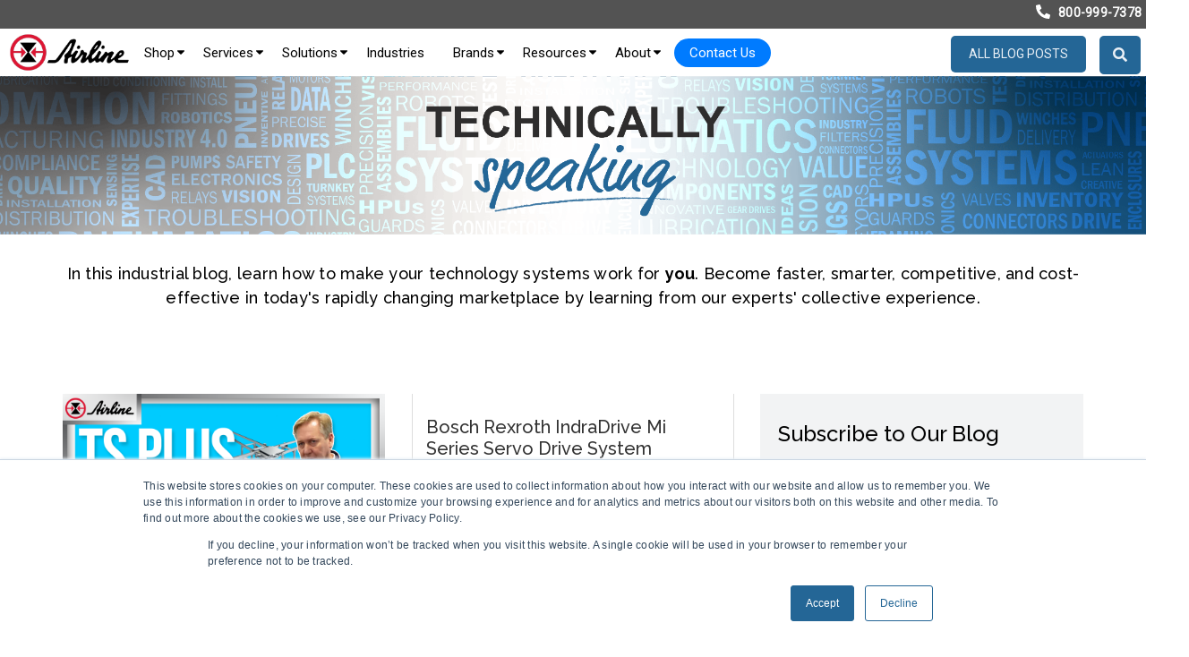

--- FILE ---
content_type: text/html; charset=UTF-8
request_url: https://blog.airlinehyd.com/tag/bosch-rexroth-automation-and-controls
body_size: 20325
content:
<!doctype html><!--[if lt IE 7]> <html class="no-js lt-ie9 lt-ie8 lt-ie7" lang="en" > <![endif]--><!--[if IE 7]>    <html class="no-js lt-ie9 lt-ie8" lang="en" >        <![endif]--><!--[if IE 8]>    <html class="no-js lt-ie9" lang="en" >               <![endif]--><!--[if gt IE 8]><!--><html class="no-js" lang="en"><!--<![endif]--><head>
    <meta charset="utf-8">
    <meta http-equiv="X-UA-Compatible" content="IE=edge,chrome=1">
    <meta name="author" content="Airline Hydraulics Corp.">
    <meta name="description" content="Bosch Rexroth (automation and controls) | Read articles from Airline's industry experts to become faster, smarter, competitive, and cost-effective in today’s rapidly changing marketplace.">
    <meta name="generator" content="HubSpot">
    <title>Airline Hydraulics Blog | Bosch Rexroth (automation and controls)</title>
    <link rel="shortcut icon" href="https://blog.airlinehyd.com/hubfs/Airline%20favicon-16x16.png">
    
<meta name="viewport" content="width=device-width, initial-scale=1">

    
    <meta property="og:description" content="Bosch Rexroth (automation and controls) | Read articles from Airline's industry experts to become faster, smarter, competitive, and cost-effective in today’s rapidly changing marketplace.">
    <meta property="og:title" content="Airline Hydraulics Blog | Bosch Rexroth (automation and controls)">
    <meta name="twitter:description" content="Bosch Rexroth (automation and controls) | Read articles from Airline's industry experts to become faster, smarter, competitive, and cost-effective in today’s rapidly changing marketplace.">
    <meta name="twitter:title" content="Airline Hydraulics Blog | Bosch Rexroth (automation and controls)">

    

    
    <style>
a.cta_button{-moz-box-sizing:content-box !important;-webkit-box-sizing:content-box !important;box-sizing:content-box !important;vertical-align:middle}.hs-breadcrumb-menu{list-style-type:none;margin:0px 0px 0px 0px;padding:0px 0px 0px 0px}.hs-breadcrumb-menu-item{float:left;padding:10px 0px 10px 10px}.hs-breadcrumb-menu-divider:before{content:'›';padding-left:10px}.hs-featured-image-link{border:0}.hs-featured-image{float:right;margin:0 0 20px 20px;max-width:50%}@media (max-width: 568px){.hs-featured-image{float:none;margin:0;width:100%;max-width:100%}}.hs-screen-reader-text{clip:rect(1px, 1px, 1px, 1px);height:1px;overflow:hidden;position:absolute !important;width:1px}
</style>

<link rel="stylesheet" href="https://blog.airlinehyd.com/hubfs/hub_generated/module_assets/1/189208401759/1745962481745/module_menu-section_May_2025.min.css">

<style>
.module_1685558312811406 .button_top_h{
    float: right;
    margin-top: 10px;
        margin-left: 10px;
}
.header-container-wrapper.Stickyheader .button_top_h {
    margin-top: 0;
}

.module_1685558312811406 .button_top_h a{
  border-radius: 5px;
  -webkit-border-radius: 5px;
    padding: 10px 15px;
    font-size: 14px;
    line-height: 15px;
    display: inline-block;
    color: #eaf0f6;
    background-color: #33475B;
}
.module_1685558312811406 .button_top_h a:hover{
   color: #ffffff;
    background-color: #00a9fa;
}

   .module_1685558312811406 .header .container{}

   


  
  


  .module_1685558312811406 .nav ul>li>a {
    color: #000000;
    font-size: 14px;
    line-height: 15px;
    font-weight: 600;
    text-transform: uppercase;
  }
  .Stickyheader .nav ul>li>a{
    color: #000000 !important;
  }
  .module_1685558312811406 .nav ul li>a:hover {
    color: #333333 !important;
  }

  

  .module_1685558312811406 .logo.default .upload_logo{
    display: none;
  }
  .module_1685558312811406 .logo.upload .custom_logo{
    display: none;
  }

  .module_1685558312811406 .header .nav .hs-menu-wrapper ul ul li a {
    background: #ff7a59;
    color:#FFFFFF !important;
  }

  .module_1685558312811406 .header .nav .hs-menu-wrapper ul ul li:hover > a, 
  .module_1685558312811406 .header .nav .hs-menu-wrapper ul ul li.active > a, 
  .module_1685558312811406 .header .nav .hs-menu-wrapper ul ul li.active-branch > a {
    background: #0f161b;
    color: #FFFFFF !important;
  }

  .module_1685558312811406 .header .nav .hs-menu-wrapper > ul > li > ul > li:first-child:hover:before, 
  .module_1685558312811406 .header .nav .hs-menu-wrapper > ul > li > ul > li.active:first-child:before, 
  .module_1685558312811406 .header .nav .hs-menu-wrapper > ul > li > ul > li.active-branch:first-child:before {
    background: #ff7a59;
  }
  .module_1685558312811406 .header .nav .hs-menu-wrapper > ul > li > ul > li:first-child:before{  
    background:  #ff7a59; 
  }
  .module_1685558312811406 .header .nav .hs-menu-wrapper ul ul ul li:first-child:before{
    background:#fff; 
  }

  @media screen and (max-width: 991px) {
.module_1685558312811406 .nav ul>li>a {
      color: #ffffff;
 }
.Stickyheader .nav ul>li>a{
     color: #ffffff !important;
}
.module_1685558312811406 .button_top_h {
    margin-top: 7px;
}
.right_sidebar {  padding-right: 55px;}
#menu-toggle,
#menu-toggle_lan {
    position: absolute;
    right: 15px;
    top:0;
}
.header-container-wrapper.Stickyheader .right_sidebar {
    padding-right: 42px;
}

}
  @media screen and (max-width: 480px){
.hubdew_templateheader.main_head .header .head_main .logo {
    width: 100px !important;
}
}

  @media screen and (max-width: 400px){
.right_sidebar {
    padding-right: 38px;
}
.module_1685558312811406 .button_top_h {
    margin-top: 0px;
}
}
</style>

<link rel="stylesheet" href="https://blog.airlinehyd.com/hubfs/hub_generated/module_assets/1/37771107297/1743663858646/module_HUBDEW_-Search_Input.min.css">

<style>
.module_156057834668967 .button_top_h{
    float: right;
    margin-top: 10px;
        margin-left: 10px;
}
.header-container-wrapper.Stickyheader .button_top_h {
    margin-top: 0;
}

.module_156057834668967 .button_top_h a{
  border-radius: 5px;
  -webkit-border-radius: 5px;
    padding: 10px 15px;
    font-size: 14px;
    line-height: 15px;
    display: inline-block;
    color: #eaf0f6;
    background-color: #246696;
}
.module_156057834668967 .button_top_h a:hover{
   color: #ffffff;
    background-color: #00a9fa;
}

   .module_156057834668967 .header .container{}

   


  
  


  .module_156057834668967 .nav ul>li>a {
    color: #FFFFFF;
    font-size: 14px;
    line-height: 15px;
    font-weight: 700;
    text-transform: uppercase;
  }
  .Stickyheader .nav ul>li>a{
    color: #ffffff !important;
  }
  .module_156057834668967 .nav ul li>a:hover {
    color: #FFFFFF !important;
  }

  

  .module_156057834668967 .logo.default .upload_logo{
    display: none;
  }
  .module_156057834668967 .logo.upload .custom_logo{
    display: none;
  }

  .module_156057834668967 .header .nav .hs-menu-wrapper ul ul li a {
    background: #ffffff;
    color:#FFFFFF !important;
  }

  .module_156057834668967 .header .nav .hs-menu-wrapper ul ul li:hover > a, 
  .module_156057834668967 .header .nav .hs-menu-wrapper ul ul li.active > a, 
  .module_156057834668967 .header .nav .hs-menu-wrapper ul ul li.active-branch > a {
    background: #ffffff;
    color: #ffffff !important;
  }

  .module_156057834668967 .header .nav .hs-menu-wrapper > ul > li > ul > li:first-child:hover:before, 
  .module_156057834668967 .header .nav .hs-menu-wrapper > ul > li > ul > li.active:first-child:before, 
  .module_156057834668967 .header .nav .hs-menu-wrapper > ul > li > ul > li.active-branch:first-child:before {
    background: #ffffff;
  }
  .module_156057834668967 .header .nav .hs-menu-wrapper > ul > li > ul > li:first-child:before{  
    background:  #ffffff; 
  }
  .module_156057834668967 .header .nav .hs-menu-wrapper ul ul ul li:first-child:before{
    background:#fff; 
  }

  @media screen and (max-width: 991px) {
.module_156057834668967 .nav ul>li>a {
      color: #ffffff;
 }
.Stickyheader .nav ul>li>a{
     color: #ffffff !important;
}
.module_156057834668967 .button_top_h {
    margin-top: 7px;
}
.right_sidebar {  padding-right: 55px;}
#menu-toggle,
#menu-toggle_lan {
    position: absolute;
    right: 15px;
    top:0;
}
.header-container-wrapper.Stickyheader .right_sidebar {
    padding-right: 42px;
}

}
  @media screen and (max-width: 480px){
.hubdew_templateheader.main_head .header .head_main .logo {
    width: 100px !important;
}
}

  @media screen and (max-width: 400px){
.right_sidebar {
    padding-right: 38px;
}
.module_156057834668967 .button_top_h {
    margin-top: 0px;
}
}
</style>

<link rel="stylesheet" href="/hs/hsstatic/BlogSocialSharingSupport/static-1.258/bundles/project.css">
<link rel="stylesheet" href="/hs/hsstatic/AsyncSupport/static-1.501/sass/rss_post_listing.css">
<link rel="stylesheet" href="https://blog.airlinehyd.com/hubfs/hub_generated/module_assets/1/37771134498/1743663861788/module_Return_to_Top_Arrow.min.css">
<link rel="preload" as="style" href="https://48752163.fs1.hubspotusercontent-na1.net/hubfs/48752163/raw_assets/media-default-modules/master/650/js_client_assets/assets/TrackPlayAnalytics-Cm48oVxd.css">

<link rel="preload" as="style" href="https://48752163.fs1.hubspotusercontent-na1.net/hubfs/48752163/raw_assets/media-default-modules/master/650/js_client_assets/assets/Tooltip-DkS5dgLo.css">

    

    
<!--  Added by GoogleAnalytics4 integration -->
<script>
var _hsp = window._hsp = window._hsp || [];
window.dataLayer = window.dataLayer || [];
function gtag(){dataLayer.push(arguments);}

var useGoogleConsentModeV2 = true;
var waitForUpdateMillis = 1000;


if (!window._hsGoogleConsentRunOnce) {
  window._hsGoogleConsentRunOnce = true;

  gtag('consent', 'default', {
    'ad_storage': 'denied',
    'analytics_storage': 'denied',
    'ad_user_data': 'denied',
    'ad_personalization': 'denied',
    'wait_for_update': waitForUpdateMillis
  });

  if (useGoogleConsentModeV2) {
    _hsp.push(['useGoogleConsentModeV2'])
  } else {
    _hsp.push(['addPrivacyConsentListener', function(consent){
      var hasAnalyticsConsent = consent && (consent.allowed || (consent.categories && consent.categories.analytics));
      var hasAdsConsent = consent && (consent.allowed || (consent.categories && consent.categories.advertisement));

      gtag('consent', 'update', {
        'ad_storage': hasAdsConsent ? 'granted' : 'denied',
        'analytics_storage': hasAnalyticsConsent ? 'granted' : 'denied',
        'ad_user_data': hasAdsConsent ? 'granted' : 'denied',
        'ad_personalization': hasAdsConsent ? 'granted' : 'denied'
      });
    }]);
  }
}

gtag('js', new Date());
gtag('set', 'developer_id.dZTQ1Zm', true);
gtag('config', 'G-ETF4J43DZE');
</script>
<script async src="https://www.googletagmanager.com/gtag/js?id=G-ETF4J43DZE"></script>

<!-- /Added by GoogleAnalytics4 integration -->

<!--  Added by GoogleTagManager integration -->
<script>
var _hsp = window._hsp = window._hsp || [];
window.dataLayer = window.dataLayer || [];
function gtag(){dataLayer.push(arguments);}

var useGoogleConsentModeV2 = true;
var waitForUpdateMillis = 1000;



var hsLoadGtm = function loadGtm() {
    if(window._hsGtmLoadOnce) {
      return;
    }

    if (useGoogleConsentModeV2) {

      gtag('set','developer_id.dZTQ1Zm',true);

      gtag('consent', 'default', {
      'ad_storage': 'denied',
      'analytics_storage': 'denied',
      'ad_user_data': 'denied',
      'ad_personalization': 'denied',
      'wait_for_update': waitForUpdateMillis
      });

      _hsp.push(['useGoogleConsentModeV2'])
    }

    (function(w,d,s,l,i){w[l]=w[l]||[];w[l].push({'gtm.start':
    new Date().getTime(),event:'gtm.js'});var f=d.getElementsByTagName(s)[0],
    j=d.createElement(s),dl=l!='dataLayer'?'&l='+l:'';j.async=true;j.src=
    'https://www.googletagmanager.com/gtm.js?id='+i+dl;f.parentNode.insertBefore(j,f);
    })(window,document,'script','dataLayer','GTM-WT89TW8');

    window._hsGtmLoadOnce = true;
};

_hsp.push(['addPrivacyConsentListener', function(consent){
  if(consent.allowed || (consent.categories && consent.categories.analytics)){
    hsLoadGtm();
  }
}]);

</script>

<!-- /Added by GoogleTagManager integration -->


<meta name="msvalidate.01" content="33E6F5B7540CE6525D46433646E0AE1F">
<meta property="og:url" content="https://blog.airlinehyd.com/tag/bosch-rexroth-automation-and-controls">
<meta property="og:type" content="blog">
<meta name="twitter:card" content="summary">
<link rel="alternate" type="application/rss+xml" href="https://blog.airlinehyd.com/rss.xml">
<meta name="twitter:domain" content="blog.airlinehyd.com">

<meta http-equiv="content-language" content="en">
<link rel="stylesheet" href="//7052064.fs1.hubspotusercontent-na1.net/hubfs/7052064/hub_generated/template_assets/DEFAULT_ASSET/1768583176902/template_layout.min.css">


<link rel="stylesheet" href="https://blog.airlinehyd.com/hubfs/hub_generated/template_assets/1/37771091693/1745949780801/template_style.min.css">
<link rel="stylesheet" href="https://blog.airlinehyd.com/hubfs/hub_generated/template_assets/1/37771212089/1743455987845/template_font_awesome.min.css">
<link rel="stylesheet" href="https://blog.airlinehyd.com/hubfs/hub_generated/template_assets/1/118157842729/1743456051174/template_new-blog-header.min.css">


    <meta name="viewport" content="width=device-width, initial-scale=1.0">
<link rel="stylesheet" href="https://cdnjs.cloudflare.com/ajax/libs/font-awesome/5.8.2/css/all.css">
    

</head>
<body class="   hs-content-id-70812730293 hs-blog-listing hs-blog-id-34964328825" style="">
<!--  Added by GoogleTagManager integration -->
<noscript><iframe src="https://www.googletagmanager.com/ns.html?id=GTM-WT89TW8" height="0" width="0" style="display:none;visibility:hidden"></iframe></noscript>

<!-- /Added by GoogleTagManager integration -->

    <div class="header-container-wrapper">
    <div class="header-container container-fluid">

<div class="row-fluid-wrapper row-depth-1 row-number-1 ">
<div class="row-fluid ">
<div class="span12 widget-span widget-type-cell " style="" data-widget-type="cell" data-x="0" data-w="12">

<div class="row-fluid-wrapper row-depth-1 row-number-2 ">
<div class="row-fluid ">
<div class="span9 widget-span widget-type-custom_widget " style="width:100%;" data-widget-type="custom_widget" data-x="0" data-w="9">
<div id="hs_cos_wrapper_module_168504374457299" class="hs_cos_wrapper hs_cos_wrapper_widget hs_cos_wrapper_type_module" style="" data-hs-cos-general-type="widget" data-hs-cos-type="module"><style>
.header * {
font-family: -apple-system,BlinkMacSystemFont,Segoe UI,Roboto,Helvetica Neue,Arial,Noto Sans,Liberation Sans,sans-serif,Apple Color Emoji,Segoe UI Emoji,Segoe UI Symbol,Noto Color Emoji!important;
line-height: 1.5!important;
}
.header .header__dnd--top a, .header .header__dnd--top p {
color: #fff;
}
.header{
padding:0; 
}
.header .hs_cos_wrapper_type_rich_text p {
cursor: pointer;
display: inline-block;
font-size: 14px;
font-weight: 600;
margin: 0;
padding: 0 5px;
white-space: nowrap;
}
.header svg {
display: inline-block;
font-size: inherit;
height: 1em;
overflow: visible;
vertical-align: -0.125em;
width: 1em;
}
.header__logo img {
display: block;
height: auto;
width: 135px!important;
border-width: 0px;
border: 0px;
}
.navigation-primary ul.level-1 {
-webkit-box-align: center;
align-items: center;
color: #000;
display: flex;
flex: 1 1 0%;
font-size: 14px;
font-weight: 500;
}
.navigation-primary ul.level-1>.menu-item {
-webkit-box-align: center;
align-items: center;
display: flex;
height: 100%;
margin: 0;
position: relative;
}
.navigation-primary ul.level-1 .menu-item>a {
color: #000;
display: block;
font-size: 1rem;
font-weight: 500;
padding: 0.5rem 1rem;
text-decoration: none;
font-size:15px;
}
.header .hs_cos_wrapper_type_rich_text p {
cursor: pointer;
display: inline-block;
font-size: 14px;
font-weight: 600;
margin: 0;
padding: 0 5px;
white-space: nowrap;
}
.header__dnd--top {
background-color: #535353;
color: #fff;
margin: 0 auto;
padding: 2px 0;
text-align: right;
width: 100%;
}
.header__container {
-webkit-box-align: center;
align-items: center;
display: flex;
margin: 0 auto;
max-width: none;
padding: 5px 10px;
width: 100%;
}
/***** Media Queries *****/
@media all and (max-width: 767px){
input[type='checkbox']:checked ~ .submenu {
display: block;
background-color: unset!important;
border: 0;
border-top: unset;
box-shadow: none;
display: block;
height: auto;
left: 50% !important;
position: unset;
right: unset;
transform: unset;
visibility: visible;
width: unset;
z-index: 1;
}
.navigation-primary ul.level-2 .menu-item>a {
color: #000!important;
display: block!important;
text-align: left!important;
white-space: nowrap!important;
}
.navigation-primary ul.level-1 .menu-item:hover {
background-color: unset!important;
cursor: pointer;
}
.submenu.level-2 .menu-link:hover, .submenu.level-2 .menu-link:focus{
background-color: unset!important;
}
.navigation-primary ul.level-1 .menu-item:hover>a.menu-link{
color:unset!important; 
}
}
@media all and (max-width: 767px){
.header__navigation-toggle, .menu-child-toggle-icon {
cursor: pointer;
display: block;
}
body .header__navigation-toggle svg, body .menu-arrow svg {
fill: #272727;
}
.submenu.level-1 {
width: 100%;
}
.header__navigation {
height: 100vh;
left: 100%;
overflow: auto;
padding-top: 85px;
position: fixed;
top: 0;
transition: .2s;
width: 100%;
z-index: 1;
}
.header__container {
justify-content: space-between;
position: relative;
}
html.nav-open .navigation-primary ul.level-1 {
flex-direction: column;
}
.submenu.level-1 {
width: 100%;
}
html.nav-open .navigation-primary ul.level-1>.menu-item>a {
color: #000;
}
html.nav-open .navigation-primary {
background: #f5f5f5;
}
submenu.level-1>li {
display: block;
margin-right: .7rem 0;
padding: 0;
width: 100%;
}
html.nav-open .navigation-primary .menu-item {
flex-wrap: wrap;
}
#nav-toggle:checked ~ .header__navigation {
display: block;
}
html.nav-open .header__navigation {
background: #f5f5f5;
left: 0!important;
}
html.nav-open .navigation-primary ul.level-1 {
flex-direction: column!important;
}
html.nav-open .header__navigation:after {
background: #f5f5f5;
content: "";
display: block;
height: 85px;
left: 0;
position: fixed;
top: 0;
width: 100%;
z-index: 5;
}
html.nav-open .header__container {
background: #f5f5f5;
z-index: 10;
}
body .header__navigation-toggle svg, body .menu-arrow svg {
fill: #272727;
}
#nav-toggle:checked+.header__navigation-toggle .header__mobile-menu-close-icon{
display:block; 
}
.header__logo, .header__navigation-toggle {
position: relative;
z-index: 10;
}
.header .down-caret {
display: none;
}
.navigation-primary ul.level-1 .menu-item:hover>a.menu-link {
color: #fff;
}
.navigation-primary .submenu.level-1 .menu-item .menu-link:focus, .navigation-primary .submenu.level-1 .menu-item .menu-link:hover {
background-color: #eff7ff;
color: #272727;
font-family: helvetica,sans-serif;
font-style: normal;
font-weight: 900;
text-decoration: none;
}
}
/****** Hover *******/
@media all and (min-width: 768px){
.navigation-primary ul.level-1 .menu-item:hover ul {
visibility: visible;
}
}
.navigation-primary ul.level-1 .menu-item:hover a{
color:#FFFFFF; 
}
.navigation-primary ul.level-2 .menu-item:hover {
background-color: #007bff!important;
}
.submenu.level-2 .menu-link:hover, .submenu.level-2 .menu-link:focus {
background-color: #007bff!important;
cursor: pointer;
transition: background-color 0.3s;
text-decoration:underline;
}
.navigation-primary ul.level-2 .menu-item>a {
color: #fff;
display: block;
text-align: center;
white-space: nowrap;
}
.navigation-primary ul.level-1 .menu-item:hover {
background-color: #535353;
cursor: pointer;
}
.submenu.level-1>li:last-child {
margin-right: 0;
}
.navigation-primary ul.level-1>.menu-item {
-webkit-box-align: center;
align-items: center;
display: flex;
height: 100%;
margin: 0;
position: relative;
}
.navigation-primary ul.level-2 {
background-color: #535353;
border: 0;
border-top: 1px solid #000;
box-shadow: none;
display: block;
height: auto;
left: 50%!important;
position: absolute;
right: auto!important;
transform: translateX(-50%);
visibility: hidden;
width: auto;
z-index: 1;
}
/* Menu Item Styles */
.navigation-primary a {
color: #00326d;
font-weight: 800;
text-decoration: none;
}
.navigation-primary a:hover,
.navigation-primary a:focus {
color: #000a45;
}
.navigation-primary a:active {
color: #285a95;
}
/* Active Menu Item Styles */
.navigation-primary a.active-item {
position: relative;
}
.navigation-primary .submenu.level-1 > li > a.active-item:after {
background-color: #00326d;
bottom: -3px;
content: '';
height: 2px;
left: 0;
position: absolute;
width: 100%;
}
@media (max-width: 767px) {
.navigation-primary .submenu.level-1 > li > a.active-item:after {
display: none;
}
}
/* Menu */
.submenu {
float: none;
list-style: none;
margin: 0;
padding: 0;
}
@media (max-width: 767px) {
.submenu {
display: none;
}
input[type='checkbox']:checked ~ .submenu {
display: block;
}
.submenu > .has-submenu {
position: relative;
}
.submenu > li > a {
display: block;
width: 100%;
}
.submenu > .has-submenu > a {
width: 80%;
}
}
/* Top Level Menu */
.submenu.level-1 {
display: inline-block;
}
.submenu.level-1 > li {
display: inline-block;
margin-right: 50px;
position: relative;
}
.submenu.level-1 > li:last-child {
margin-right: 0;
}
@media screen and (min-width: 768px) and (max-width: 1100px) {
.submenu.level-1 > li {
margin-right: 20px;
}
}
@media (max-width: 767px) {
.submenu.level-1 {
width: 100%;
}
.submenu.level-1 > li {
display: block;
margin-right: 0.7rem 0;
padding: 0;
width: 100%;
}
.submenu.level-1 > li > a {
padding: 10px 30px;
}
}
/* Child Menus */
.submenu.level-2 {
background-color: #fff;
border: 1px solid #eff7ff;
box-shadow: 0 23px 50px -14px rgba(0, 0, 0, 0.21);
left: -9999px;
opacity: 0;
position: absolute;
top: 100%;
width: 220px;
z-index: 2;
}
.submenu.level-1 > li:hover .submenu.level-2,
.submenu.level-1 > li.focus .submenu.level-2 {
left: 0;
opacity: 1;
}
.submenu.level-1 > li:hover:last-child .submenu.level-2,
.submenu.level-1 > li.focus:last-child .submenu.level-2 {
left: auto;
right: 0;
}
.submenu.level-2 .menu-item {
margin: 0;
position: relative;
}
.submenu.level-2 .menu-link {
display: block;
padding: 10px;
transition: background-color 0.3s;
}
.submenu.level-2 .menu-link:hover,
.submenu.level-2 .menu-link:focus {
background-color: #eff7ff;
cursor: pointer;
transition: background-color 0.3s;
}
@media (max-width: 767px) {
.submenu.level-2 {
border: none;
box-shadow: none;
opacity: 1;
position: static;
visibility: visible;
width: 100%;
}
.submenu.level-2 .menu-link {
padding: 10px 50px;
transition: none;
}
.submenu.level-2 .menu-link:hover {
background-color: inherit;
}
.submenu.level-2 .menu-link:hover,
.submenu.level-2 .menu-link:focus {
transition: none;
}
.submenu li {
margin: 0.7rem 0;
}
}
@media (min-width: 767px) {
.submenu.level-3 {
background-color: #fff;
left: -9999px;
opacity: 0;
position: absolute;
top: 5%;
width: 100%;
}
.submenu.level-2 .menu-item:hover .submenu.level-3,
.submenu.level-2 .menu-item.focus .submenu.level-3 {
left: 100%;
opacity: 1;
z-index: 1;
}
/* prettier-ignore */
.submenu.level-1 > li:hover:last-child .submenu.level-2 .menu-item:hover .submenu.level-3,
.submenu.level-1 > li.focus:last-child .submenu.level-2 .menu-item.focus .submenu.level-3 {
left: auto;
right: 100%;
}
}
.submenu.level-3 .menu-link {
padding-left: 30px;
}
@media (max-width: 767px) {
.submenu.level-3 .menu-link {
padding: 10px 70px;
}
}
/* Mobile Navigation Toggles */
.submenu-toggle,
#nav-toggle,
.header__navigation-toggle,
.menu-child-toggle-icon {
display: none;
}
@media screen and (max-width: 767px) {
.header__navigation-toggle,
.menu-child-toggle-icon {
cursor: pointer;
display: block;
}
.header__navigation-toggle svg,
.menu-arrow svg {
fill: #00c6ab;
}
#nav-toggle:checked ~ .header__navigation {
display: block;
}
.header__mobile-menu-open-icon {
display: block;
}
.header__mobile-menu-close-icon {
display: none;
}
/* prettier-ignore */
#nav-toggle:checked+.header__navigation-toggle .header__mobile-menu-open-icon {
display: none;
}
/* prettier-ignore */
#nav-toggle:checked+.header__navigation-toggle .header__mobile-menu-close-icon {
display: block;
}
.menu-arrow {
border: none;
cursor: pointer;
padding: 10px 30px;
position: absolute;
right: 0;
top: 0;
width: 20%;
}
input[type='checkbox']:checked ~ .menu-arrow svg {
transform: rotate(180deg);
transform-origin: 50% 50%;
transition: transform 0.4s;
}
}
/* HubSpot Editor Styles */
.hs-inline-edit .submenu.level-1 > li.has-submenu:hover .submenu.level-2,
.hs-inline-edit > li.has-submenu.focus .submenu.level-2 {
visibility: hidden;
}
@media all and (min-width:768px){
/* Services Menu */
#hs_cos_wrapper_module_1710184527048239 > nav > ul > li:nth-child(2) > div > ul.submenu.level-2{
display:-webkit-box;
display:-ms-flexbox;
display:flex; 
min-width:1200px;
margin:0px 20px;
left:unset!important;
-webkit-box-shadow: rgb(218, 218, 218) 0px 3px 4px;
box-shadow: rgb(218, 218, 218) 0px 3px 4px;
box-shadow: rgb(218, 218, 218) 0px 3px 4px;
border-top:none;
visibility:visible!important;
-webkit-transform: translateX(-310px);
-ms-transform: translateX(-310px);
transform: translateX(-310px);
}
.services-full-ul-container .hs-menu-wrapper.hs-menu-flow-horizontal>ul li a{
padding:unset; 
}
/* Solutions Menu */
#hs_cos_wrapper_module_1710184527048239 > nav > ul > li:nth-child(3) > div > ul.submenu.level-2{
display:-webkit-box;
display:-ms-flexbox;
display:flex; 
min-width:1200px;
margin:0px 20px;
left:unset!important;
-webkit-box-shadow: rgb(218, 218, 218) 0px 3px 4px;
box-shadow: rgb(218, 218, 218) 0px 3px 4px;
box-shadow: rgb(218, 218, 218) 0px 3px 4px;
border-top:none;
visibility:visible!important;
-webkit-transform: translateX(-330px);
-ms-transform: translateX(-330px);
transform: translateX(-330px);
}
/* Brands Menu */
#hs_cos_wrapper_module_1710184527048239 > nav > ul > li:nth-child(5) > div > ul.submenu.level-2{
display:-webkit-box;
display:-ms-flexbox;
display:flex; 
min-width:1200px;
margin:0px 20px;
left:unset!important;
-webkit-box-shadow: rgb(218, 218, 218) 0px 3px 4px;
box-shadow: rgb(218, 218, 218) 0px 3px 4px;
box-shadow: rgb(218, 218, 218) 0px 3px 4px;
border-top:none;
visibility:visible!important;
-webkit-transform: translateX(140px);
-ms-transform: translateX(140px);
transform: translateX(140px);
}
/* Resources Menu */
#hs_cos_wrapper_module_1710184527048239 > nav > ul > li:nth-child(6) > div > ul.submenu.level-2{
display:-webkit-box;
display:-ms-flexbox;
display:flex; 
min-width:700px;
margin:0px 20px;
left:unset!important;
-webkit-box-shadow: rgb(218, 218, 218) 0px 3px 4px;
box-shadow: rgb(218, 218, 218) 0px 3px 4px;
box-shadow: rgb(218, 218, 218) 0px 3px 4px;
border-top:none;
visibility:visible!important;
}
/* About Menu */
#hs_cos_wrapper_module_1710184527048239 > nav > ul > li:nth-child(7) > div > ul.submenu.level-2{
display:-webkit-box;
display:-ms-flexbox;
display:flex; 
min-width:800px;
margin:0px 20px;
left:unset!important;
-webkit-box-shadow: rgb(218, 218, 218) 0px 3px 4px;
box-shadow: rgb(218, 218, 218) 0px 3px 4px;
box-shadow: rgb(218, 218, 218) 0px 3px 4px;
border-top:none;
visibility:visible!important;
-webkit-transform: translateX(-200px);
-ms-transform: translateX(-200px);
transform: translateX(-200px);
}
/* Contact Menu */
#hs_cos_wrapper_module_1710184527048239 > nav > ul > li:nth-child(8) > div > ul{
display:-webkit-box;
display:-ms-flexbox;
display:flex; 
min-width:550px;
margin:0px 20px;
left:unset!important;
-webkit-box-shadow: rgb(218, 218, 218) 0px 3px 4px;
box-shadow: rgb(218, 218, 218) 0px 3px 4px;
box-shadow: rgb(218, 218, 218) 0px 3px 4px;
border-top:none;
}
/* Padding on Resources and Contact menus */
#hs_cos_wrapper_module_1710184527048239 > nav > ul > li:nth-child(5) > div > ul a, #hs_cos_wrapper_module_1710184527048239 > nav > ul > li:nth-child(8) > div > ul a{
padding:0!important; 
}
.solutions-outer-ul-container li a{
padding:10px; 
}
.solutions-full-ul-container .hs-menu-wrapper.hs-menu-flow-horizontal>ul li a{
padding:unset; 
}
ol li, ul li {
margin: .7rem;
}
p {
margin: 0 0 1.5rem;
}
.hs-menu-wrapper.hs-menu-flow-horizontal>ul li.hs-item-has-children ul.hs-menu-children-wrapper {
visibility: hidden;
opacity: 0;
-webkit-transition: opacity .4s;
position: absolute;
z-index: 10;
left: 0;
visibility: visible !important;
opacity: 1 !important;
padding: 0 !important;
position: relative !important;
flex-flow: wrap;
left: 0;
display: flex
;
}
@media all and (min-width: 768px) {
#hs_cos_wrapper_module_1710184527048239 > nav > ul > li:nth-child(8) {
border: 0px;
padding: 0px 7px;
border-radius: 20px;
background-color: rgb(0, 123, 255) !important;
color: white;
margin-left: 10px;
}
#hs_cos_wrapper_module_1710184527048239 > nav > ul > li:nth-child(8) a {
color: #FFFFFF !important;
border: none !important;
padding: 5px 10px;
}
}
</style>
<header class="header">
<div class="container-fluid header__dnd--top">
<div class="row-fluid-wrapper">
<div class="row-fluid">
<div class="span12 widget-span widget-type-cell " style="" data-widget-type="cell" data-x="0" data-w="12">
<div class="row-fluid-wrapper row-depth-1 row-number-1 dnd-section">
<div class="row-fluid ">
<div class="span12 widget-span widget-type-custom_widget dnd-module" style="" data-widget-type="custom_widget" data-x="0" data-w="12">
<div id="hs_cos_wrapper_widget_1641142328895" class="hs_cos_wrapper hs_cos_wrapper_widget hs_cos_wrapper_type_module widget-type-rich_text" style="" data-hs-cos-general-type="widget" data-hs-cos-type="module"><span id="hs_cos_wrapper_widget_1641142328895_" class="hs_cos_wrapper hs_cos_wrapper_widget hs_cos_wrapper_type_rich_text" style="" data-hs-cos-general-type="widget" data-hs-cos-type="rich_text"><svg aria-hidden="true" data-prefix="fas" data-icon="phone-alt" class="svg-inline--fa fa-phone-alt fa-w-16 " xmlns="http://www.w3.org/2000/svg" viewbox="0 0 512 512" color="white" focusable="false" role="img"><path fill="currentColor" d="M497.39 361.8l-112-48a24 24 0 0 0-28 6.9l-49.6 60.6A370.66 370.66 0 0 1 130.6 204.11l60.6-49.6a23.94 23.94 0 0 0 6.9-28l-48-112A24.16 24.16 0 0 0 122.6.61l-104 24A24 24 0 0 0 0 48c0 256.5 207.9 464 464 464a24 24 0 0 0 23.4-18.6l24-104a24.29 24.29 0 0 0-14.01-27.6z"></path></svg>
<p href="tel:+18009997378">800-999-7378</p></span></div>
</div><!--end widget-span -->
</div><!--end row-->
</div><!--end row-wrapper -->
</div><!--end widget-span -->
</div>
</div>
</div>
<div class="header__container">
<div class="header__logo">
<div id="hs_cos_wrapper_header_logo" class="hs_cos_wrapper hs_cos_wrapper_widget hs_cos_wrapper_type_module widget-type-logo" style="" data-hs-cos-general-type="widget" data-hs-cos-type="module">
<span id="hs_cos_wrapper_header_logo_hs_logo_widget" class="hs_cos_wrapper hs_cos_wrapper_widget hs_cos_wrapper_type_logo" style="" data-hs-cos-general-type="widget" data-hs-cos-type="logo"><a href="https://www.airlinehyd.com/" id="hs-link-header_logo_hs_logo_widget" style="border-width:0px;border:0px;"><img src="https://blog.airlinehyd.com/hs-fs/hubfs/Airline-moving-logo-1.gif?width=200&amp;height=64&amp;name=Airline-moving-logo-1.gif" class="hs-image-widget " height="64" style="height: auto;width:200px;border-width:0px;border:0px;" width="200" alt="" title="" srcset="https://blog.airlinehyd.com/hs-fs/hubfs/Airline-moving-logo-1.gif?width=100&amp;height=32&amp;name=Airline-moving-logo-1.gif 100w, https://blog.airlinehyd.com/hs-fs/hubfs/Airline-moving-logo-1.gif?width=200&amp;height=64&amp;name=Airline-moving-logo-1.gif 200w, https://blog.airlinehyd.com/hs-fs/hubfs/Airline-moving-logo-1.gif?width=300&amp;height=96&amp;name=Airline-moving-logo-1.gif 300w, https://blog.airlinehyd.com/hs-fs/hubfs/Airline-moving-logo-1.gif?width=400&amp;height=128&amp;name=Airline-moving-logo-1.gif 400w, https://blog.airlinehyd.com/hs-fs/hubfs/Airline-moving-logo-1.gif?width=500&amp;height=160&amp;name=Airline-moving-logo-1.gif 500w, https://blog.airlinehyd.com/hs-fs/hubfs/Airline-moving-logo-1.gif?width=600&amp;height=192&amp;name=Airline-moving-logo-1.gif 600w" sizes="(max-width: 200px) 100vw, 200px"></a></span>
</div>
</div>
<div class="header__menu">
<input type="checkbox" id="nav-toggle">
<label class="header__navigation-toggle" for="nav-toggle">
<span class="header__mobile-menu-open-icon">
<svg version="1.0" xmlns="http://www.w3.org/2000/svg" viewbox="0 0 448 512" width="24" aria-labelledby="bars1" role="img"><title id="bars1">Open main menu</title><g id="bars1_layer"><path d="M16 132h416c8.837 0 16-7.163 16-16V76c0-8.837-7.163-16-16-16H16C7.163 60 0 67.163 0 76v40c0 8.837 7.163 16 16 16zm0 160h416c8.837 0 16-7.163 16-16v-40c0-8.837-7.163-16-16-16H16c-8.837 0-16 7.163-16 16v40c0 8.837 7.163 16 16 16zm0 160h416c8.837 0 16-7.163 16-16v-40c0-8.837-7.163-16-16-16H16c-8.837 0-16 7.163-16 16v40c0 8.837 7.163 16 16 16z" /></g></svg>
</span>
<span class="header__mobile-menu-close-icon">
<svg version="1.0" xmlns="http://www.w3.org/2000/svg" viewbox="0 0 384 512" width="24" aria-labelledby="times2" role="img"><title id="times2">Close main menu</title><g id="times2_layer"><path d="M323.1 441l53.9-53.9c9.4-9.4 9.4-24.5 0-33.9L279.8 256l97.2-97.2c9.4-9.4 9.4-24.5 0-33.9L323.1 71c-9.4-9.4-24.5-9.4-33.9 0L192 168.2 94.8 71c-9.4-9.4-24.5-9.4-33.9 0L7 124.9c-9.4 9.4-9.4 24.5 0 33.9l97.2 97.2L7 353.2c-9.4 9.4-9.4 24.5 0 33.9L60.9 441c9.4 9.4 24.5 9.4 33.9 0l97.2-97.2 97.2 97.2c9.3 9.3 24.5 9.3 33.9 0z" /></g></svg>
</span>
</label>
<div class="header__navigation">
<div id="hs_cos_wrapper_module_1710184527048239" class="hs_cos_wrapper hs_cos_wrapper_widget hs_cos_wrapper_type_module" style="" data-hs-cos-general-type="widget" data-hs-cos-type="module">
<nav aria-label="Main menu" class="navigation-primary">
<!--contact-->
<!--resources-->
<!--services-->
<!--solutions-->
<!--about-->
<!--brands-->
<ul class="submenu level-1">
<li class="has-submenu menu-item hs-skip-lang-url-rewrite">
<a href="https://www.airlinehyd.com/categories" class="menu-link">Shop</a>
<input type="checkbox" id="Shop" class="submenu-toggle">
<span class="down-caret" style="position: absolute; right:.125rem;"><svg aria-hidden="true" focusable="false" data-prefix="fas" data-icon="caret-down" class="svg-inline--fa fa-caret-down fa-w-10 " role="img" xmlns="http://www.w3.org/2000/svg" viewbox="0 0 320 512" color="black"><path fill="currentColor" d="M31.3 192h257.3c17.8 0 26.7 21.5 14.1 34.1L174.1 354.8c-7.8 7.8-20.5 7.8-28.3 0L17.2 226.1C4.6 213.5 13.5 192 31.3 192z"></path></svg></span>
<label class="menu-arrow" for="Shop">
<span class="menu-child-toggle-icon">
<svg version="1.0" xmlns="http://www.w3.org/2000/svg" viewbox="0 0 448 512" width="16" aria-labelledby="chevron-down3" role="img"><title id="chevron-down3">Open the submenu</title><g id="chevron-down3_layer"><path d="M207.029 381.476L12.686 187.132c-9.373-9.373-9.373-24.569 0-33.941l22.667-22.667c9.357-9.357 24.522-9.375 33.901-.04L224 284.505l154.745-154.021c9.379-9.335 24.544-9.317 33.901.04l22.667 22.667c9.373 9.373 9.373 24.569 0 33.941L240.971 381.476c-9.373 9.372-24.569 9.372-33.942 0z" /></g></svg>
</span>
</label>
<!--contact-->
<!--resources-->
<!--services-->
<!--solutions-->
<!--about-->
<!--brands-->
<ul class="submenu level-2">
<li class="no-submenu menu-item hs-skip-lang-url-rewrite">
<a href="https://www.airlinehyd.com/categories/ALUMINUM-STRUCTURAL-FRAMING-9/1" class="menu-link"><img src="https://airlinemedia.airlinehyd.com/Categories/4479_Aluminum-Structural-Framing.jpg" width="80">Aluminum Structural Framing</a>
</li>
<li class="no-submenu menu-item hs-skip-lang-url-rewrite">
<a href="https://www.airlinehyd.com/categories/AUTOMATION-CONTROL-PRODUCTS-7/1" class="menu-link"><img src="https://airlinemedia.airlinehyd.com/Categories/4458_Automation-Control-Products.jpg" width="80">Automation &amp; Control Products</a>
</li>
<li class="no-submenu menu-item hs-skip-lang-url-rewrite">
<a href="https://www.airlinehyd.com/categories/ELECTRICAL-COMPONENTS-8/1" class="menu-link"><img src="https://airlinemedia.airlinehyd.com/Categories/4469_Electrical-Components.jpg" width="80">Electrical Components</a>
</li>
<li class="no-submenu menu-item hs-skip-lang-url-rewrite">
<a href="https://www.airlinehyd.com/categories/HOSE-FITTINGS-2/1" class="menu-link"><img src="https://airlinemedia.airlinehyd.com/Categories/4197_Hose-Connectors.jpg" width="80">Hose &amp; Connectors</a>
</li>
<li class="no-submenu menu-item hs-skip-lang-url-rewrite">
<a href="https://www.airlinehyd.com/categories/HYDRAULIC-COMPONENTS-1/1" class="menu-link"><img src="https://airlinemedia.airlinehyd.com/Categories/4132_Hydraulic-Components.jpg" width="80">Hydraulic Components</a>
</li>
<li class="no-submenu menu-item hs-skip-lang-url-rewrite">
<a href="https://www.airlinehyd.com/categories/LIQUID-GAS-PRESSURE-PRODUCTS-6/1" class="menu-link"><img src="https://airlinemedia.airlinehyd.com/Categories/4447_Liquid-Gas-Pressure-Products.jpg" width="80">Liquid &amp; Gas Pressure Products</a>
</li>
<li class="no-submenu menu-item hs-skip-lang-url-rewrite">
<a href="https://www.airlinehyd.com/categories/LUBRICATION-3/1" class="menu-link"><img src="https://airlinemedia.airlinehyd.com/Categories/4227_Lubrication.jpg" width="80">Lubrication</a>
</li>
<li class="no-submenu menu-item hs-skip-lang-url-rewrite">
<a href="https://www.airlinehyd.com/categories/MACHINE-SAFETY-PRODUCTS-10/1" class="menu-link"><img src="https://airlinemedia.airlinehyd.com/Categories/4133_Machine-Safety-Products.jpg" width="80">Machine Safety Products</a>
</li>
<li class="no-submenu menu-item hs-skip-lang-url-rewrite">
<a href="https://www.airlinehyd.com/categories/PNEUMATIC-COMPONENTS-5/1" class="menu-link"><img src="https://airlinemedia.airlinehyd.com/Categories/4390_Pneumatic-Components.jpg" width="80">Pneumatic Components</a>
</li>
<li class="no-submenu menu-item hs-skip-lang-url-rewrite">
<a href="https://www.airlinehyd.com/categories/PROCESS-CONTROL-COMPONENTS-11/1" class="menu-link"><img src="https://airlinemedia.airlinehyd.com/Categories/4141_Process-Control-Components.jpg" width="80">Process Control &amp; Components</a>
</li>
<li class="no-submenu menu-item hs-skip-lang-url-rewrite">
<a href="https://www.airlinehyd.com/categories/WINCHES-GEAR-DRIVES-4/1" class="menu-link"><img src="https://airlinemedia.airlinehyd.com/Categories/4301_Winches-Gear-Drives.jpg" width="80">Winches &amp; Gear Drives</a>
</li>
<li class="no-submenu menu-item hs-skip-lang-url-rewrite">
<a href="https://www.airlinehyd.com/categories/PRODUCT-SPOTLIGHT/1" class="menu-link"><img src="https://airlinemedia.airlinehyd.com/Categories/5807_Product-Spotlights.jpg" width="80">Product Spotlights</a>
</li>
</ul>
</li>
<li class="has-submenu menu-item hs-skip-lang-url-rewrite">
<a href="https://www.airlinehyd.com/pages/services" class="menu-link">Services</a>
<input type="checkbox" id="Services" class="submenu-toggle">
<span class="down-caret" style="position: absolute; right:.125rem;"><svg aria-hidden="true" focusable="false" data-prefix="fas" data-icon="caret-down" class="svg-inline--fa fa-caret-down fa-w-10 " role="img" xmlns="http://www.w3.org/2000/svg" viewbox="0 0 320 512" color="black"><path fill="currentColor" d="M31.3 192h257.3c17.8 0 26.7 21.5 14.1 34.1L174.1 354.8c-7.8 7.8-20.5 7.8-28.3 0L17.2 226.1C4.6 213.5 13.5 192 31.3 192z"></path></svg></span>
<label class="menu-arrow" for="Services">
<span class="menu-child-toggle-icon">
<svg version="1.0" xmlns="http://www.w3.org/2000/svg" viewbox="0 0 448 512" width="16" aria-labelledby="chevron-down4" role="img"><title id="chevron-down4">Open the submenu</title><g id="chevron-down4_layer"><path d="M207.029 381.476L12.686 187.132c-9.373-9.373-9.373-24.569 0-33.941l22.667-22.667c9.357-9.357 24.522-9.375 33.901-.04L224 284.505l154.745-154.021c9.379-9.335 24.544-9.317 33.901.04l22.667 22.667c9.373 9.373 9.373 24.569 0 33.941L240.971 381.476c-9.373 9.372-24.569 9.372-33.942 0z" /></g></svg>
</span>
</label>
<!--contact-->
<!--resources-->
<!--services-->
<div class="services-full-ul-container">
<ul class="submenu level-2">
<div class="services-outer-ul-container">
<p style="font-size:20px; font-weight:600; padding-left:35px;">Engineered Systems</p>
<span id="hs_cos_wrapper_module_1710184527048239_" class="hs_cos_wrapper hs_cos_wrapper_widget hs_cos_wrapper_type_menu" style="" data-hs-cos-general-type="widget" data-hs-cos-type="menu"><div id="hs_menu_wrapper_module_1710184527048239_" class="hs-menu-wrapper active-branch flyouts hs-menu-flow-horizontal" role="navigation" data-sitemap-name="default" data-menu-id="189162615958" aria-label="Navigation Menu">
<ul role="menu">
<li class="hs-menu-item hs-menu-depth-1 hs-item-has-children" role="none"><a href="javascript:;" aria-haspopup="true" aria-expanded="false" role="menuitem"></a>
<ul role="menu" class="hs-menu-children-wrapper">
<li class="hs-menu-item hs-menu-depth-2" role="none"><a href="https://www.airlinehyd.com/pages/framing" role="menuitem"><img src="https://airlinemedia.airlinehyd.com/Static_pages/services/Alumimun.png" width="150"> Aluminum Extrusion</a></li>
<li class="hs-menu-item hs-menu-depth-2" role="none"><a href="https://www.airlinehyd.com/pages/hydraulics" role="menuitem"><img src="https://airlinemedia.airlinehyd.com/Static_pages/services/Hydraulics.png" width="150">Hydraulics</a></li>
<li class="hs-menu-item hs-menu-depth-2" role="none"><a href="https://www.mpsasafety.com/" role="menuitem" target="_blank" rel="noopener"><img src="https://airlinemedia.airlinehyd.com/Static_pages/services/Machine.png" width="150">Machine Safety</a></li>
<li class="hs-menu-item hs-menu-depth-2" role="none"><a href="https://www.airlinehyd.com/pages/services/engineered-systems-and-assemblies/automation-engineered-systems" role="menuitem"><img src="https://airlinemedia.airlinehyd.com/Static_pages/services/AutomationControls.png" width="150">Automation/Controls</a></li>
<li class="hs-menu-item hs-menu-depth-2" role="none"><a href="https://info.airlinehyd.com/pneumatic-subassemblies" role="menuitem" target="_blank" rel="noopener"><img src="https://airlinemedia.airlinehyd.com/Static_pages/services/Pnenumatics.png" width="150">Pneumatics</a></li>
<li class="hs-menu-item hs-menu-depth-2" role="none"><a href="https://www.airlinehyd.com/pages/services/engineered-systems-and-assemblies/gas-booster-systems/" role="menuitem" target="_blank" rel="noopener"><img src="https://airlinemedia.airlinehyd.com/Static_pages/services/Liquid.png" width="150">Liquid &amp; Gas Pressure</a></li>
</ul></li>
</ul>
</div></span>
</div>
<div class="services-inner-ul-container">
<div class="services-top-ul-container">
<p style="font-size:20px; font-weight:600; padding-left:35px;">Refurb &amp; Repair</p>
<span id="hs_cos_wrapper_module_1710184527048239_" class="hs_cos_wrapper hs_cos_wrapper_widget hs_cos_wrapper_type_menu" style="" data-hs-cos-general-type="widget" data-hs-cos-type="menu"><div id="hs_menu_wrapper_module_1710184527048239_" class="hs-menu-wrapper active-branch flyouts hs-menu-flow-horizontal" role="navigation" data-sitemap-name="default" data-menu-id="189259777134" aria-label="Navigation Menu">
<ul role="menu">
<li class="hs-menu-item hs-menu-depth-1 hs-item-has-children" role="none"><a href="javascript:;" aria-haspopup="true" aria-expanded="false" role="menuitem"></a>
<ul role="menu" class="hs-menu-children-wrapper">
<li class="hs-menu-item hs-menu-depth-2" role="none"><a href="https://www.airlinehyd.com/pages/services/repair-field-service" role="menuitem" target="_blank" rel="noopener"><img src="https://airlinemedia.airlinehyd.com/Static_pages/icon/arrow.png" width="20"> Systems &amp; Component Refurb &amp; Repair</a></li>
<li class="hs-menu-item hs-menu-depth-2" role="none"><a href="https://www.airlinehyd.com/pages/services/repair-field-service" role="menuitem" target="_blank" rel="noopener">
<div style="margin-right:20px;">
+ more
</div></a></li>
</ul></li>
</ul>
</div></span>
</div><!--.services-top-ul-container-->
<div class="services-middle-ul-container">
<p style="font-size:20px; font-weight:600; padding-left:35px;">Services</p>
</div>
<div class="services-full-specialized-container">
<div class="services-bottom-left" style="">
<span id="hs_cos_wrapper_module_1710184527048239_" class="hs_cos_wrapper hs_cos_wrapper_widget hs_cos_wrapper_type_menu" style="" data-hs-cos-general-type="widget" data-hs-cos-type="menu"><div id="hs_menu_wrapper_module_1710184527048239_" class="hs-menu-wrapper active-branch flyouts hs-menu-flow-horizontal" role="navigation" data-sitemap-name="default" data-menu-id="189258982302" aria-label="Navigation Menu">
<ul role="menu">
<li class="hs-menu-item hs-menu-depth-1 hs-item-has-children" role="none"><a href="https://www.airlinehyd.com/pages/framing" aria-haspopup="true" aria-expanded="false" role="menuitem">
<div style="margin-bottom:10px; font-weight:600;">
Aluminum Extrusion
</div></a>
<ul role="menu" class="hs-menu-children-wrapper">
<li class="hs-menu-item hs-menu-depth-2" role="none"><a href="https://www.airlinehyd.com/pages/framing#framingKits" role="menuitem"><img src="https://airlinemedia.airlinehyd.com/Static_pages/icon/arrow.png" width="20"> Project Kits</a></li>
<li class="hs-menu-item hs-menu-depth-2" role="none"><a href="https://www.airlinehyd.com/pages/framing#cutToLength" role="menuitem"><img src="https://airlinemedia.airlinehyd.com/Static_pages/icon/arrow.png" width="20"> Machining &amp; Cut-to-length</a></li>
<li class="hs-menu-item hs-menu-depth-2" role="none"><a href="https://www.airlinehyd.com/pages/framing" role="menuitem">
<div style="border-bottom:1px solid #dadada; width:100%; padding-bottom:10px;">
+ more 
</div></a></li>
</ul></li>
<li class="hs-menu-item hs-menu-depth-1 hs-item-has-children" role="none"><a href="https://www.airlinehyd.com/pages/services/engineered-systems-and-assemblies/automation-engineered-systems" aria-haspopup="true" aria-expanded="false" role="menuitem">
<div style="margin-top:10px; margin-bottom:10px; font-weight:600;">
Automation &amp; Controls
</div></a>
<ul role="menu" class="hs-menu-children-wrapper">
<li class="hs-menu-item hs-menu-depth-2" role="none"><a href="https://info.airlinehyd.com/networking-services-by-phoenix" role="menuitem" target="_blank" rel="noopener"><img src="https://airlinemedia.airlinehyd.com/Static_pages/icon/arrow.png" width="20"> Networking Services</a></li>
<li class="hs-menu-item hs-menu-depth-2" role="none"><a href="https://info.airlinehyd.com/rittal-climate-control-services" role="menuitem" target="_blank" rel="noopener"><img src="https://airlinemedia.airlinehyd.com/Static_pages/icon/arrow.png" width="20"> Cabinet Climate Control</a></li>
<li class="hs-menu-item hs-menu-depth-2" role="none"><a href="https://www.airlinehyd.com/pages/services/engineered-systems-and-assemblies/automation-engineered-systems" role="menuitem" target="_blank" rel="noopener">
<div style="margin-bottom:25px;">
+ more
</div></a></li>
</ul></li>
</ul>
</div></span>
</div>
<div class="services-bottom-middle" style="">
<span id="hs_cos_wrapper_module_1710184527048239_" class="hs_cos_wrapper hs_cos_wrapper_widget hs_cos_wrapper_type_menu" style="" data-hs-cos-general-type="widget" data-hs-cos-type="menu"><div id="hs_menu_wrapper_module_1710184527048239_" class="hs-menu-wrapper active-branch flyouts hs-menu-flow-horizontal" role="navigation" data-sitemap-name="default" data-menu-id="189258982316" aria-label="Navigation Menu">
<ul role="menu">
<li class="hs-menu-item hs-menu-depth-1 hs-item-has-children" role="none"><a href="https://www.airlinehyd.com/pages/hydraulics" aria-haspopup="true" aria-expanded="false" role="menuitem" target="_blank" rel="noopener">
<div style="margin-bottom:10px; font-weight:600;">
Hydraulics
</div></a>
<ul role="menu" class="hs-menu-children-wrapper">
<li class="hs-menu-item hs-menu-depth-2" role="none"><a href="https://www.airlinehyd.com/pages/services/hydraulic-health-check/" role="menuitem" target="_blank" rel="noopener"><img src="https://airlinemedia.airlinehyd.com/Static_pages/icon/arrow.png" width="20"> Hydraulics System Health &amp; Check</a></li>
<li class="hs-menu-item hs-menu-depth-2" role="none"><a href="https://www.airlinehyd.com/pages/services/fluid-cleanliness-and-maintenance" role="menuitem" target="_blank" rel="noopener"><img src="https://airlinemedia.airlinehyd.com/Static_pages/icon/arrow.png" width="20"> Fluid Testing &amp; Conditioning</a></li>
<li class="hs-menu-item hs-menu-depth-2" role="none"><a href="https://info.airlinehyd.com/red-pallet-repair" role="menuitem" target="_blank" rel="noopener"><img src="https://airlinemedia.airlinehyd.com/Static_pages/icon/arrow.png" width="20"> Red Pallet Repair Scheduler</a></li>
<li class="hs-menu-item hs-menu-depth-2" role="none"><a href="https://www.airlinehyd.com/pages/framing" role="menuitem" target="_blank" rel="noopener"> + more</a></li>
</ul></li>
</ul>
</div></span>
</div>
<div class="services-bottom-right" style="">
<span id="hs_cos_wrapper_module_1710184527048239_" class="hs_cos_wrapper hs_cos_wrapper_widget hs_cos_wrapper_type_menu" style="" data-hs-cos-general-type="widget" data-hs-cos-type="menu"><div id="hs_menu_wrapper_module_1710184527048239_" class="hs-menu-wrapper active-branch flyouts hs-menu-flow-horizontal" role="navigation" data-sitemap-name="default" data-menu-id="189258982321" aria-label="Navigation Menu">
<ul role="menu">
<li class="hs-menu-item hs-menu-depth-1 hs-item-has-children" role="none"><a href="https://www.mpsasafety.com/" aria-haspopup="true" aria-expanded="false" role="menuitem" target="_blank" rel="noopener"> <img src="https://blog.airlinehyd.com/hs-fs/hubfs/mpsa%20full%20logo-1.png?width=100&amp;height=99&amp;name=mpsa%20full%20logo-1.png" alt="icon" style="width: 16px; height: 16px; marginR-right:8px; ">
<div style="margin-bottom:10px; font-weight:600;">
Machine Safety
</div></a>
<ul role="menu" class="hs-menu-children-wrapper">
<li class="hs-menu-item hs-menu-depth-2" role="none"><a href="https://www.mpsasafety.com/machine-risk-assessments" role="menuitem" target="_blank" rel="noopener"><img src="https://airlinemedia.airlinehyd.com/Static_pages/icon/arrow.png" width="20"> Risk Assessments</a></li>
<li class="hs-menu-item hs-menu-depth-2" role="none"><a href="https://www.mpsasafety.com/" role="menuitem" target="_blank" rel="noopener"> 
<div style="border-bottom:1px solid #dadada; width:100%; padding-bottom:5px;">
+ more 
</div></a></li>
</ul></li>
<li class="hs-menu-item hs-menu-depth-1" role="none"><a href="https://www.airlinehyd.com/pages/services/training/" role="menuitem" target="_blank" rel="noopener">
<div style="padding-top:5px;">
Training
</div></a></li>
</ul>
</div></span>
</div>
</div><!--.full-specialized-container-->
</div><!--.inner-ul-container-->
<div class="services-explore-more-container">
<span id="hs_cos_wrapper_module_1710184527048239_" class="hs_cos_wrapper hs_cos_wrapper_widget hs_cos_wrapper_type_menu" style="" data-hs-cos-general-type="widget" data-hs-cos-type="menu"><div id="hs_menu_wrapper_module_1710184527048239_" class="hs-menu-wrapper active-branch flyouts hs-menu-flow-horizontal" role="navigation" data-sitemap-name="default" data-menu-id="189504851736" aria-label="Navigation Menu">
<ul role="menu">
<li class="hs-menu-item hs-menu-depth-1" role="none"><a href="https://www.airlinehyd.com/pages/services" role="menuitem" target="_blank" rel="noopener">Explore More</a></li>
</ul>
</div></span>  
</div><!--.services-explore-more-container-->
</ul>
</div><!--.full-ul-container-->
<!--solutions-->
<!--about-->
<!--brands-->
<ul class="submenu level-2">
<li class="no-submenu menu-item hs-skip-lang-url-rewrite">
<a href="https://www.airlinehyd.com/pages/services" class="menu-link">Services</a>
</li>
</ul>
</li>
<li class="has-submenu menu-item hs-skip-lang-url-rewrite">
<a href="#!" class="menu-link">Solutions</a>
<input type="checkbox" id="Solutions" class="submenu-toggle">
<span class="down-caret" style="position: absolute; right:.125rem;"><svg aria-hidden="true" focusable="false" data-prefix="fas" data-icon="caret-down" class="svg-inline--fa fa-caret-down fa-w-10 " role="img" xmlns="http://www.w3.org/2000/svg" viewbox="0 0 320 512" color="black"><path fill="currentColor" d="M31.3 192h257.3c17.8 0 26.7 21.5 14.1 34.1L174.1 354.8c-7.8 7.8-20.5 7.8-28.3 0L17.2 226.1C4.6 213.5 13.5 192 31.3 192z"></path></svg></span>
<label class="menu-arrow" for="Solutions">
<span class="menu-child-toggle-icon">
<svg version="1.0" xmlns="http://www.w3.org/2000/svg" viewbox="0 0 448 512" width="16" aria-labelledby="chevron-down5" role="img"><title id="chevron-down5">Open the submenu</title><g id="chevron-down5_layer"><path d="M207.029 381.476L12.686 187.132c-9.373-9.373-9.373-24.569 0-33.941l22.667-22.667c9.357-9.357 24.522-9.375 33.901-.04L224 284.505l154.745-154.021c9.379-9.335 24.544-9.317 33.901.04l22.667 22.667c9.373 9.373 9.373 24.569 0 33.941L240.971 381.476c-9.373 9.372-24.569 9.372-33.942 0z" /></g></svg>
</span>
</label>
<!--contact-->
<!--resources-->
<!--services-->
<!--solutions-->
<div class="solutions-full-ul-container">
<ul class="submenu level-2">
<div class="solutions-outer-ul-container">
<p style="font-size:20px; font-weight:600; padding-left:35px;">Capabilities</p>
<span id="hs_cos_wrapper_module_1710184527048239_" class="hs_cos_wrapper hs_cos_wrapper_widget hs_cos_wrapper_type_menu" style="" data-hs-cos-general-type="widget" data-hs-cos-type="menu"><div id="hs_menu_wrapper_module_1710184527048239_" class="hs-menu-wrapper active-branch flyouts hs-menu-flow-horizontal" role="navigation" data-sitemap-name="default" data-menu-id="189157757216" aria-label="Navigation Menu">
<ul role="menu">
<li class="hs-menu-item hs-menu-depth-1 hs-item-has-children" role="none"><a href="javascript:;" aria-haspopup="true" aria-expanded="false" role="menuitem"></a>
<ul role="menu" class="hs-menu-children-wrapper">
<li class="hs-menu-item hs-menu-depth-2" role="none"><a href="https://www.airlinehyd.com/pages/framing" role="menuitem"><img src="https://airlinemedia.airlinehyd.com/Static_pages/home/alumimum.png" width="120"> Aluminum Extrusion</a></li>
<li class="hs-menu-item hs-menu-depth-2" role="none"><a href="https://www.airlinehyd.com/pages/hydraulics" role="menuitem"><img src="https://airlinemedia.airlinehyd.com/Static_pages/home/fluidPower.png" width="120"> Fluid Power</a></li>
<li class="hs-menu-item hs-menu-depth-2" role="none"><a href="https://info.airlinehyd.com/predictive-maintenance" role="menuitem"><img src="https://airlinemedia.airlinehyd.com/Static_pages/home/predictiveMaintenance.png" width="120">Predictive Maintenance</a></li>
<li class="hs-menu-item hs-menu-depth-2" role="none"><a href="https://www.airlinehyd.com/pages/services/robotics/" role="menuitem"><img src="https://airlinemedia.airlinehyd.com/Static_pages/home/robotics.png" width="120">Robotics</a></li>
</ul></li>
</ul>
</div></span>
</div>
<div class="solutions-inner-ul-container">
<div class="solutions-middle-ul-container">
<p style="font-size:20px; font-weight:600; padding-left:35px;">Challenges</p>
<span id="hs_cos_wrapper_module_1710184527048239_" class="hs_cos_wrapper hs_cos_wrapper_widget hs_cos_wrapper_type_menu" style="" data-hs-cos-general-type="widget" data-hs-cos-type="menu"><div id="hs_menu_wrapper_module_1710184527048239_" class="hs-menu-wrapper active-branch flyouts hs-menu-flow-horizontal" role="navigation" data-sitemap-name="default" data-menu-id="189157757200" aria-label="Navigation Menu">
<ul role="menu">
<li class="hs-menu-item hs-menu-depth-1 hs-item-has-children" role="none"><a href="javascript:;" aria-haspopup="true" aria-expanded="false" role="menuitem">
<div style="margin-bottom:10px; font-weight:600;">
Electrical
</div></a>
<ul role="menu" class="hs-menu-children-wrapper">
<li class="hs-menu-item hs-menu-depth-2" role="none"><a href="https://www.airlinehyd.com/pages/services/arc-flash-safety/" role="menuitem"><img src="https://airlinemedia.airlinehyd.com/Static_pages/icon/arrow.png" width="20">Arc Flash</a></li>
<li class="hs-menu-item hs-menu-depth-2" role="none"><a href="https://info.airlinehyd.com/fast-wiring" role="menuitem" target="_blank" rel="noopener"><img src="https://airlinemedia.airlinehyd.com/Static_pages/icon/arrow.png" width="20">Faster Wiring</a></li>
<li class="hs-menu-item hs-menu-depth-2" role="none"><a href="https://blog.airlinehyd.com/remote-i/o-on-the-machine-lets-shrink-the-cabinet" role="menuitem" target="_blank" rel="noopener"><img src="https://airlinemedia.airlinehyd.com/Static_pages/icon/arrow.png" width="20">Shrinking the Cabinet</a></li>
<li class="hs-menu-item hs-menu-depth-2" role="none"><a href="https://info.airlinehyd.com/rittal-climate-control-services" role="menuitem" target="_blank" rel="noopener"><img src="https://airlinemedia.airlinehyd.com/Static_pages/icon/arrow.png" width="20">Climate Control</a></li>
<li class="hs-menu-item hs-menu-depth-2" role="none"><a href="https://blog.airlinehyd.com/how-to-size-climate-control-devices-for-electrical-enclosures" role="menuitem" target="_blank" rel="noopener"><img src="https://airlinemedia.airlinehyd.com/Static_pages/icon/arrow.png" width="20">Component Sizing</a></li>
</ul></li>
<li class="hs-menu-item hs-menu-depth-1 hs-item-has-children" role="none"><a href="javascript:;" aria-haspopup="true" aria-expanded="false" role="menuitem">
<div style="margin-top:10px; margin-bottom:10px; font-weight:600;">
Automation
</div></a>
<ul role="menu" class="hs-menu-children-wrapper">
<li class="hs-menu-item hs-menu-depth-2" role="none"><a href="https://blog.airlinehyd.com/essential-types-of-barcodes-a-comprehensive-breakdown" role="menuitem" target="_blank" rel="noopener"><img src="https://airlinemedia.airlinehyd.com/Static_pages/icon/arrow.png" width="20">Barcoding</a></li>
<li class="hs-menu-item hs-menu-depth-2" role="none"><a href="https://blog.airlinehyd.com/condition-based-monitoring-guide" role="menuitem" target="_blank" rel="noopener"><img src="https://airlinemedia.airlinehyd.com/Static_pages/icon/arrow.png" width="20">Condition Monitoring</a></li>
<li class="hs-menu-item hs-menu-depth-2" role="none"><a href="https://www.airlinehyd.com/pages/brands/phoenix/networking/" role="menuitem"><img src="https://airlinemedia.airlinehyd.com/Static_pages/icon/arrow.png" width="20">Networking</a></li>
</ul></li>
</ul>
</div></span>
</div>
<div class="full-specialized-container">
<span id="hs_cos_wrapper_module_1710184527048239_" class="hs_cos_wrapper hs_cos_wrapper_widget hs_cos_wrapper_type_menu" style="" data-hs-cos-general-type="widget" data-hs-cos-type="menu"><div id="hs_menu_wrapper_module_1710184527048239_" class="hs-menu-wrapper active-branch flyouts hs-menu-flow-horizontal" role="navigation" data-sitemap-name="default" data-menu-id="189157570349" aria-label="Navigation Menu">
<ul role="menu">
<li class="hs-menu-item hs-menu-depth-1 hs-item-has-children" role="none"><a href="javascript:;" aria-haspopup="true" aria-expanded="false" role="menuitem">
<div style="margin-top:25px;margin-bottom:10px; font-weight:600;">
Hydraulics
</div></a>
<ul role="menu" class="hs-menu-children-wrapper">
<li class="hs-menu-item hs-menu-depth-2" role="none"><a href="https://blog.airlinehyd.com/electrostatic-discharge-esd-in-hydraulic-systems" role="menuitem" target="_blank" rel="noopener"><img src="https://airlinemedia.airlinehyd.com/Static_pages/icon/arrow.png" width="20">ESD/Static Electricity</a></li>
<li class="hs-menu-item hs-menu-depth-2" role="none"><a href="https://info.airlinehyd.com/size-hydraulic-motor-pumps" role="menuitem" target="_blank" rel="noopener"><img src="https://airlinemedia.airlinehyd.com/Static_pages/icon/arrow.png" width="20">Variable Speed Hydraulics</a></li>
<li class="hs-menu-item hs-menu-depth-2" role="none"><a href="https://www.airlinehyd.com/pages/resources/knowledge-center-and-faq/hydraulic-resources/hydnoisecontrol" role="menuitem"><img src="https://airlinemedia.airlinehyd.com/Static_pages/icon/arrow.png" width="20">Noise Reduction</a></li>
<li class="hs-menu-item hs-menu-depth-2" role="none"><a href="https://info.airlinehyd.com/hydraulic-varnish-mitigation-webinar" role="menuitem" target="_blank" rel="noopener"><img src="https://airlinemedia.airlinehyd.com/Static_pages/icon/arrow.png" width="20">Varnish</a></li>
<li class="hs-menu-item hs-menu-depth-2" role="none"><a href="https://blog.airlinehyd.com/run-hydraulics-for-less" role="menuitem" target="_blank" rel="noopener"><img src="https://airlinemedia.airlinehyd.com/Static_pages/icon/arrow.png" width="20">Energy Efficiency</a></li>
</ul></li>
<li class="hs-menu-item hs-menu-depth-1 hs-item-has-children" role="none"><a href="javascript:;" aria-haspopup="true" aria-expanded="false" role="menuitem">
<div style="margin-top:10px; margin-bottom:10px; font-weight:600;">
Aluminum Extrusion
</div></a>
<ul role="menu" class="hs-menu-children-wrapper">
<li class="hs-menu-item hs-menu-depth-2" role="none"><a href="https://blog.airlinehyd.com/t-matic-aluminum-extrusion-connectors" role="menuitem" target="_blank" rel="noopener"><img src="https://airlinemedia.airlinehyd.com/Static_pages/icon/arrow.png" width="20">No-Machining Connector</a></li>
</ul></li>
<li class="hs-menu-item hs-menu-depth-1 hs-item-has-children" role="none"><a href="javascript:;" aria-haspopup="true" aria-expanded="false" role="menuitem">
<div style="margin-top:10px; margin-bottom:10px; font-weight:600;">
Pneumatics
</div></a>
<ul role="menu" class="hs-menu-children-wrapper">
<li class="hs-menu-item hs-menu-depth-2" role="none"><a href="https://blog.airlinehyd.com/air-line-moisture-removal" role="menuitem" target="_blank" rel="noopener"><img src="https://airlinemedia.airlinehyd.com/Static_pages/icon/arrow.png" width="20">Moisture</a></li>
<li class="hs-menu-item hs-menu-depth-2" role="none"><a href="https://www.airlinehyd.com/pages/product/smc-static-control" role="menuitem"><img src="https://airlinemedia.airlinehyd.com/Static_pages/icon/arrow.png" width="20">ESD / Static Electricity</a></li>
<li class="hs-menu-item hs-menu-depth-2" role="none"><a href="https://www.airlinehyd.com/pages/services/energy-efficiency" role="menuitem"><img src="https://airlinemedia.airlinehyd.com/Static_pages/icon/arrow.png" width="20">Energy Efficiency</a></li>
</ul></li>
</ul>
</div></span>
</div><!--.full-specialized-container-->
</div><!--.inner-ul-container-->
<div class="solutions-explore-more-container">
<span id="hs_cos_wrapper_module_1710184527048239_" class="hs_cos_wrapper hs_cos_wrapper_widget hs_cos_wrapper_type_menu" style="" data-hs-cos-general-type="widget" data-hs-cos-type="menu"><div id="hs_menu_wrapper_module_1710184527048239_" class="hs-menu-wrapper active-branch flyouts hs-menu-flow-horizontal" role="navigation" data-sitemap-name="default" data-menu-id="189506874883" aria-label="Navigation Menu">
<ul role="menu">
<li class="hs-menu-item hs-menu-depth-1" role="none"><a href="https://blog.airlinehyd.com/" role="menuitem" target="_blank" rel="noopener">Explore More</a></li>
</ul>
</div></span>  
</div><!--.solutions-explore-more-container-->
</ul>
</div><!--.full-ul-container-->
<!--about-->
<!--brands-->
<ul class="submenu level-2">
<li class="no-submenu menu-item hs-skip-lang-url-rewrite">
<a href="#!" class="menu-link">Solutions</a>
</li>
</ul>
</li>
<li class="no-submenu menu-item hs-skip-lang-url-rewrite">
<a href="https://www.airlinehyd.com/pages/industries" class="menu-link">Industries</a>
</li>
<li class="has-submenu menu-item hs-skip-lang-url-rewrite">
<a href="https://www.airlinehyd.com/pages/brands" class="menu-link">Brands</a>
<input type="checkbox" id="Brands" class="submenu-toggle">
<span class="down-caret" style="position: absolute; right:.125rem;"><svg aria-hidden="true" focusable="false" data-prefix="fas" data-icon="caret-down" class="svg-inline--fa fa-caret-down fa-w-10 " role="img" xmlns="http://www.w3.org/2000/svg" viewbox="0 0 320 512" color="black"><path fill="currentColor" d="M31.3 192h257.3c17.8 0 26.7 21.5 14.1 34.1L174.1 354.8c-7.8 7.8-20.5 7.8-28.3 0L17.2 226.1C4.6 213.5 13.5 192 31.3 192z"></path></svg></span>
<label class="menu-arrow" for="Brands">
<span class="menu-child-toggle-icon">
<svg version="1.0" xmlns="http://www.w3.org/2000/svg" viewbox="0 0 448 512" width="16" aria-labelledby="chevron-down6" role="img"><title id="chevron-down6">Open the submenu</title><g id="chevron-down6_layer"><path d="M207.029 381.476L12.686 187.132c-9.373-9.373-9.373-24.569 0-33.941l22.667-22.667c9.357-9.357 24.522-9.375 33.901-.04L224 284.505l154.745-154.021c9.379-9.335 24.544-9.317 33.901.04l22.667 22.667c9.373 9.373 9.373 24.569 0 33.941L240.971 381.476c-9.373 9.372-24.569 9.372-33.942 0z" /></g></svg>
</span>
</label>
<!--contact-->
<!--resources-->
<!--services-->
<!--solutions-->
<!--about-->
<!--brands-->
<div class="full-ul-container">
<ul class="submenu level-2">
<div class="brand-outer-ul-container">
<span id="hs_cos_wrapper_module_1710184527048239_" class="hs_cos_wrapper hs_cos_wrapper_widget hs_cos_wrapper_type_menu" style="" data-hs-cos-general-type="widget" data-hs-cos-type="menu"><div id="hs_menu_wrapper_module_1710184527048239_" class="hs-menu-wrapper active-branch flyouts hs-menu-flow-horizontal" role="navigation" data-sitemap-name="default" data-menu-id="162483714346" aria-label="Navigation Menu">
<ul role="menu">
<li class="hs-menu-item hs-menu-depth-1 hs-item-has-children" role="none"><a href="javascript:;" aria-haspopup="true" aria-expanded="false" role="menuitem"></a>
<ul role="menu" class="hs-menu-children-wrapper">
<li class="hs-menu-item hs-menu-depth-2" role="none"><a href="https://www.airlinehyd.com/brands/featured/abb" role="menuitem"><img src="https://airlinemedia.airlinehyd.com/Static_pages/Brands/Brand-logos/ABB_logo.png" style="width: 75px"></a></li>
<li class="hs-menu-item hs-menu-depth-2" role="none"><a href="https://www.airlinehyd.com/brands/featured/banner" role="menuitem"><img src="https://airlinemedia.airlinehyd.com/Static_pages/Brands/Brand-logos/Banner-Engineering.png" style="width: 75px"></a></li>
<li class="hs-menu-item hs-menu-depth-2" role="none"><a href="https://www.airlinehyd.com/brands/featured/butech" role="menuitem"><img src="https://airlinemedia.airlinehyd.com/Static_pages/Brands/Brand-logos/BuTech_Logo.png" style="width: 75px"></a></li>
<li class="hs-menu-item hs-menu-depth-2" role="none"><a href="https://www.airlinehyd.com/brands/featured/clippard" role="menuitem"><img src="https://airlinemedia.airlinehyd.com/Static_pages/Brands/Brand-logos/Clippard.png"></a></li>
<li class="hs-menu-item hs-menu-depth-2" role="none"><a href="https://www.airlinehyd.com/brands/featured/eaton" role="menuitem"><img src="https://airlinemedia.airlinehyd.com/Static_pages/Brands/Brand-logos/Eaton_logo.png"></a></li>
<li class="hs-menu-item hs-menu-depth-2" role="none"><a href="https://www.airlinehyd.com/brands/featured/haskel" role="menuitem"><img src="https://airlinemedia.airlinehyd.com/Static_pages/Brands/Brand-logos/Haskel.png"></a></li>
<li class="hs-menu-item hs-menu-depth-2" role="none"><a href="https://www.airlinehyd.com/brands/featured/hydac" role="menuitem"><img src="https://airlinemedia.airlinehyd.com/Static_pages/Brands/Brand-logos/hydac.png"></a></li>
<li class="hs-menu-item hs-menu-depth-2" role="none"><a href="https://www.airlinehyd.com/pages/brands/icotek" role="menuitem"><img src="https://airlinemedia.airlinehyd.com/Static_pages/Brands/icotek/icotek_logo1.png"></a></li>
<li class="hs-menu-item hs-menu-depth-2" role="none"><a href="https://www.airlinehyd.com/brands/featured/lincoln" role="menuitem"><img src="https://airlinemedia.airlinehyd.com/Static_pages/Brands/Brand-logos/Lincoln_SKF_condensed%20RGB%20nobkgrd.jpg"></a></li>
<li class="hs-menu-item hs-menu-depth-2" role="none"><a href="https://www.airlinehyd.com/brands/featured/omron" role="menuitem"><img src="https://airlinemedia.airlinehyd.com/Static_pages/Brands/Brand-logos/OMRON_logo.png"></a></li>
<li class="hs-menu-item hs-menu-depth-2" role="none"><a href="https://www.airlinehyd.com/brands/featured/oriental-motor" role="menuitem"><img src="https://airlinemedia.airlinehyd.com/Static_pages/Brands/Brand-logos/oriental-motor.png"></a></li>
<li class="hs-menu-item hs-menu-depth-2" role="none"><a href="https://www.airlinehyd.com/brands/featured/paccar" role="menuitem"><img src="https://airlinemedia.airlinehyd.com/Static_pages/Brands/Brand-logos/paccar-logo.png"></a></li>
<li class="hs-menu-item hs-menu-depth-2" role="none"><a href="https://www.airlinehyd.com/brands/featured/parker" role="menuitem"><img src="https://airlinemedia.airlinehyd.com/Static_pages/Brands/Brand-logos/parker_logo.jpg"></a></li>
<li class="hs-menu-item hs-menu-depth-2" role="none"><a href="https://www.airlinehyd.com/brands/featured/phoenix-contact" role="menuitem"><img src="https://airlinemedia.airlinehyd.com/Static_pages/Brands/Brand-logos/phoenix-contact-logo.png"></a></li>
<li class="hs-menu-item hs-menu-depth-2" role="none"><a href="https://www.airlinehyd.com/brands/featured/rexroth" role="menuitem"><img src="https://airlinemedia.airlinehyd.com/Static_pages/Brands/Brand-logos/Rexroth-Logo_RGB.png"></a></li>
<li class="hs-menu-item hs-menu-depth-2" role="none"><a href="https://www.airlinehyd.com/brands/featured/rittal" role="menuitem"><img src="https://airlinemedia.airlinehyd.com/Static_pages/Brands/Brand-logos/RITTAL.png"></a></li>
<li class="hs-menu-item hs-menu-depth-2" role="none"><a href="https://www.airlinehyd.com/brands/featured/ross" role="menuitem"><img src="https://airlinemedia.airlinehyd.com/Static_pages/Brands/Brand-logos/ROSS_LOGO.png"></a></li>
<li class="hs-menu-item hs-menu-depth-2" role="none"><a href="https://www.airlinehyd.com/brands/featured/smc" role="menuitem"><img src="https://airlinemedia.airlinehyd.com/Static_pages/Brands/Brand-logos/SMC%20Elite%20Dist%20web.png"></a></li>
<li class="hs-menu-item hs-menu-depth-2" role="none"><a href="https://www.airlinehyd.com/brands/featured/turck" role="menuitem"><img src="https://airlinemedia.airlinehyd.com/Static_pages/Brands/Brand-logos/Turck.png"></a></li>
<li class="hs-menu-item hs-menu-depth-2" role="none"><a href="https://www.airlinehyd.com/pages/brands" role="menuitem">All Brands</a></li>
</ul></li>
</ul>
</div></span>
</div>
<div class="brand-inner-ul-container">
<div class="full-specialized-container">
<span id="hs_cos_wrapper_module_1710184527048239_" class="hs_cos_wrapper hs_cos_wrapper_widget hs_cos_wrapper_type_menu" style="" data-hs-cos-general-type="widget" data-hs-cos-type="menu"><div id="hs_menu_wrapper_module_1710184527048239_" class="hs-menu-wrapper active-branch flyouts hs-menu-flow-horizontal" role="navigation" data-sitemap-name="default" data-menu-id="162572612373" aria-label="Navigation Menu">
<ul role="menu">
<li class="hs-menu-item hs-menu-depth-1" role="none"><a href="https://airlinemedia.airlinehyd.com/Static_pages/resources/Airline%20line%20card%202025.pdf" role="menuitem">Download our Line Card</a></li>
<li class="hs-menu-item hs-menu-depth-1" role="none"><a href="https://airlinemedia.airlinehyd.com/Static_pages/resources/Airline%20Hydraulics%20Premier%20Products%20-%20Line%20Card.pdf" role="menuitem">View all of our product lines and services in one convenient place</a></li>
<li class="hs-menu-item hs-menu-depth-1" role="none"><a href="https://airlinemedia.airlinehyd.com/Static_pages/resources/Airline%20line%20card%202025.pdf" role="menuitem"><img src="https://airlinemedia.airlinehyd.com/Static_pages/resources/Line_card_thumbnail.png" width="200"></a></li>
</ul>
</div></span>
</div><!--.full-specialized-container-->
</div><!--.inner-ul-container-->
</ul>
</div><!--.full-ul-container-->
<ul class="submenu level-2">
<li class="no-submenu menu-item hs-skip-lang-url-rewrite">
<a href="https://www.airlinehyd.com/brands/featured/abb" class="menu-link"><img src="https://airlinemedia.airlinehyd.com/Static_pages/Brands/Brand-logos/ABB_logo.png" style="width: 75px"></a>
</li>
<li class="no-submenu menu-item hs-skip-lang-url-rewrite">
<a href="https://www.airlinehyd.com/brands/featured/banner" class="menu-link"><img src="https://airlinemedia.airlinehyd.com/Static_pages/Brands/Brand-logos/Banner-Engineering.png"></a>
</li>
<li class="no-submenu menu-item hs-skip-lang-url-rewrite">
<a href="https://www.airlinehyd.com/brands/featured/butech" class="menu-link"><img src="https://airlinemedia.airlinehyd.com/Static_pages/Brands/Brand-logos/BuTech_Logo.png"></a>
</li>
<li class="no-submenu menu-item hs-skip-lang-url-rewrite">
<a href="https://www.airlinehyd.com/brands/featured/clippard" class="menu-link"><img src="https://airlinemedia.airlinehyd.com/Static_pages/Brands/Brand-logos/Clippard.png"></a>
</li>
<li class="no-submenu menu-item hs-skip-lang-url-rewrite">
<a href="https://www.airlinehyd.com/brands/featured/eaton" class="menu-link"><img src="https://airlinemedia.airlinehyd.com/Static_pages/Brands/Brand-logos/Eaton_logo.png"></a>
</li>
<li class="no-submenu menu-item hs-skip-lang-url-rewrite">
<a href="https://www.airlinehyd.com/brands/featured/haskel" class="menu-link"><img src="https://airlinemedia.airlinehyd.com/Static_pages/Brands/Brand-logos/Haskel.png"></a>
</li>
<li class="no-submenu menu-item hs-skip-lang-url-rewrite">
<a href="https://www.airlinehyd.com/brands/featured/hydac" class="menu-link"><img src="https://airlinemedia.airlinehyd.com/Static_pages/Brands/Brand-logos/hydac.png"></a>
</li>
<li class="no-submenu menu-item hs-skip-lang-url-rewrite">
<a href="https://www.airlinehyd.com/pages/brands/icotek" class="menu-link"><img src="https://airlinemedia.airlinehyd.com/Static_pages/Brands/icotek/icotek_logo1.png"></a>
</li>
<li class="no-submenu menu-item hs-skip-lang-url-rewrite">
<a href="https://www.airlinehyd.com/brands/featured/lincoln" class="menu-link"><img src="https://airlinemedia.airlinehyd.com/Static_pages/Brands/Brand-logos/Lincoln_SKF_condensed%20RGB%20nobkgrd.jpg"></a>
</li>
<li class="no-submenu menu-item hs-skip-lang-url-rewrite">
<a href="https://www.airlinehyd.com/brands/featured/omron" class="menu-link"><img src="https://airlinemedia.airlinehyd.com/Static_pages/Brands/Brand-logos/OMRON_logo.png"></a>
</li>
<li class="no-submenu menu-item hs-skip-lang-url-rewrite">
<a href="https://www.airlinehyd.com/brands/featured/oriental-motor" class="menu-link"><img src="https://airlinemedia.airlinehyd.com/Static_pages/Brands/Brand-logos/oriental-motor.png"></a>
</li>
<li class="no-submenu menu-item hs-skip-lang-url-rewrite">
<a href="https://www.airlinehyd.com/brands/featured/paccar" class="menu-link"><img src="https://airlinemedia.airlinehyd.com/Static_pages/Brands/Brand-logos/paccar-logo.png"></a>
</li>
<li class="no-submenu menu-item hs-skip-lang-url-rewrite">
<a href="https://www.airlinehyd.com/brands/featured/parker" class="menu-link"><img src="https://airlinemedia.airlinehyd.com/Static_pages/Brands/Brand-logos/parker_logo.jpg"></a>
</li>
<li class="no-submenu menu-item hs-skip-lang-url-rewrite">
<a href="https://www.airlinehyd.com/brands/featured/phoenix-contact" class="menu-link"><img src="https://airlinemedia.airlinehyd.com/Static_pages/Brands/Brand-logos/phoenix-contact-logo.png"></a>
</li>
<li class="no-submenu menu-item hs-skip-lang-url-rewrite">
<a href="https://www.airlinehyd.com/brands/featured/rexroth" class="menu-link"><img src="https://airlinemedia.airlinehyd.com/Static_pages/Brands/Brand-logos/Rexroth-Logo_RGB.png"></a>
</li>
<li class="no-submenu menu-item hs-skip-lang-url-rewrite">
<a href="https://www.airlinehyd.com/brands/featured/rittal" class="menu-link"><img src="https://airlinemedia.airlinehyd.com/Static_pages/Brands/Brand-logos/RITTAL.png"></a>
</li>
<li class="no-submenu menu-item hs-skip-lang-url-rewrite">
<a href="https://www.airlinehyd.com/brands/featured/ross" class="menu-link"><img src="https://airlinemedia.airlinehyd.com/Static_pages/Brands/Brand-logos/ROSS_LOGO.png"></a>
</li>
<li class="no-submenu menu-item hs-skip-lang-url-rewrite">
<a href="https://www.airlinehyd.com/brands/featured/schmersal" class="menu-link"><img src="https://airlinemedia.airlinehyd.com/Static_pages/Brands/Brand-logos/schmersal.png"></a>
</li>
<li class="no-submenu menu-item hs-skip-lang-url-rewrite">
<a href="https://www.airlinehyd.com/brands/featured/smc" class="menu-link"><img src="https://airlinemedia.airlinehyd.com/Static_pages/Brands/Brand-logos/SMC%20Elite%20Dist%20web.png"></a>
</li>
<li class="no-submenu menu-item hs-skip-lang-url-rewrite">
<a href="https://www.airlinehyd.com/brands/featured/turck" class="menu-link"><img src="https://airlinemedia.airlinehyd.com/Static_pages/Brands/Brand-logos/Turck.png"></a>
</li>
<li class="no-submenu menu-item hs-skip-lang-url-rewrite">
<a href="https://www.airlinehyd.com/pages/brands" class="menu-link">All Brands</a>
</li>
</ul>
</li>
<li class="has-submenu menu-item hs-skip-lang-url-rewrite">
<a href="https://www.airlinehyd.com/pages/resources/resources" class="menu-link">Resources</a>
<input type="checkbox" id="Resources" class="submenu-toggle">
<span class="down-caret" style="position: absolute; right:.125rem;"><svg aria-hidden="true" focusable="false" data-prefix="fas" data-icon="caret-down" class="svg-inline--fa fa-caret-down fa-w-10 " role="img" xmlns="http://www.w3.org/2000/svg" viewbox="0 0 320 512" color="black"><path fill="currentColor" d="M31.3 192h257.3c17.8 0 26.7 21.5 14.1 34.1L174.1 354.8c-7.8 7.8-20.5 7.8-28.3 0L17.2 226.1C4.6 213.5 13.5 192 31.3 192z"></path></svg></span>
<label class="menu-arrow" for="Resources">
<span class="menu-child-toggle-icon">
<svg version="1.0" xmlns="http://www.w3.org/2000/svg" viewbox="0 0 448 512" width="16" aria-labelledby="chevron-down7" role="img"><title id="chevron-down7">Open the submenu</title><g id="chevron-down7_layer"><path d="M207.029 381.476L12.686 187.132c-9.373-9.373-9.373-24.569 0-33.941l22.667-22.667c9.357-9.357 24.522-9.375 33.901-.04L224 284.505l154.745-154.021c9.379-9.335 24.544-9.317 33.901.04l22.667 22.667c9.373 9.373 9.373 24.569 0 33.941L240.971 381.476c-9.373 9.372-24.569 9.372-33.942 0z" /></g></svg>
</span>
</label>
<!--contact-->
<!--resources-->
<div class="resource-full-ul-container">
<ul class="submenu level-2">
<div class="resource-outer-ul-container">
<span id="hs_cos_wrapper_module_1710184527048239_" class="hs_cos_wrapper hs_cos_wrapper_widget hs_cos_wrapper_type_menu" style="" data-hs-cos-general-type="widget" data-hs-cos-type="menu"><div id="hs_menu_wrapper_module_1710184527048239_" class="hs-menu-wrapper active-branch flyouts hs-menu-flow-horizontal" role="navigation" data-sitemap-name="default" data-menu-id="162132218123" aria-label="Navigation Menu">
<ul role="menu">
<li class="hs-menu-item hs-menu-depth-1" role="none"><a href="https://blog.airlinehyd.com/" role="menuitem"><img src="https://airlinemedia.airlinehyd.com/Static_pages/icon/blog.png" width="65"> Blog: Technically Speaking</a></li>
<li class="hs-menu-item hs-menu-depth-1" role="none"><a href="https://www.airlinehyd.com/pages/resources/linecards" role="menuitem"> <img src="https://airlinemedia.airlinehyd.com/Static_pages/icon/LineCard.png" width="65"> Linecards &amp; Brochures</a></li>
<li class="hs-menu-item hs-menu-depth-1" role="none"><a href="https://www.airlinehyd.com/srf/SmcUSA" role="menuitem"><img src="https://airlinemedia.airlinehyd.com/Static_pages/icon/smc.png" width="65"> SMC Product Configurator</a></li>
</ul>
</div></span>
</div>
<div class="resource-inner-ul-container">
<div class="resource-full-specialized-container">
<span id="hs_cos_wrapper_module_1710184527048239_" class="hs_cos_wrapper hs_cos_wrapper_widget hs_cos_wrapper_type_menu" style="" data-hs-cos-general-type="widget" data-hs-cos-type="menu"><div id="hs_menu_wrapper_module_1710184527048239_" class="hs-menu-wrapper active-branch flyouts hs-menu-flow-horizontal" role="navigation" data-sitemap-name="default" data-menu-id="162132594064" aria-label="Navigation Menu">
<ul role="menu">
<li class="hs-menu-item hs-menu-depth-1" role="none"><a href="https://www.airlinehyd.com/pages/resources/resources" role="menuitem"><img src="https://airlinemedia.airlinehyd.com/Static_pages/icon/all_resources.png" width="65"> View All Resources</a></li>
</ul>
</div></span>
</div><!--.full-specialized-container-->
</div><!--.inner-ul-container-->
</ul>
</div><!--.full-ul-container-->
<!--services-->
<!--solutions-->
<!--about-->
<!--brands-->
<ul class="submenu level-2">
<li class="no-submenu menu-item hs-skip-lang-url-rewrite">
<a href="https://www.airlinehyd.com/pages/apps" class="menu-link">Apps</a>
</li>
<li class="no-submenu menu-item hs-skip-lang-url-rewrite">
<a href="https://blog.airlinehyd.com/" class="menu-link">Blog - Technically Speaking</a>
</li>
<li class="no-submenu menu-item hs-skip-lang-url-rewrite">
<a href="https://info.airlinehyd.com/crossover-corner" class="menu-link">Crossover Corner</a>
</li>
<li class="no-submenu menu-item hs-skip-lang-url-rewrite">
<a href="https://answers.airlinehyd.com/faq" class="menu-link">FAQ</a>
</li>
<li class="no-submenu menu-item hs-skip-lang-url-rewrite">
<a href="https://www.airlinehyd.com/pages/resources/linecards" class="menu-link">Line Cards &amp; Brochures</a>
</li>
<li class="no-submenu menu-item hs-skip-lang-url-rewrite">
<a href="https://www.airlinehyd.com/pages/resources/catalog-request" class="menu-link">Manufacturer Catalogs</a>
</li>
<li class="no-submenu menu-item hs-skip-lang-url-rewrite">
<a href="https://www.airlinehyd.com/pages/resources/knowledge-center" class="menu-link">Resources Center</a>
</li>
<li class="no-submenu menu-item hs-skip-lang-url-rewrite">
<a href="https://info.airlinehyd.com/book-tech-traveler" class="menu-link">Tech Traveler</a>
</li>
<li class="no-submenu menu-item hs-skip-lang-url-rewrite">
<a href="https://www.youtube.com/channel/UCdZYpFsi2IES53d5BZr03fw/" class="menu-link">Youtube Channel</a>
</li>
<li class="no-submenu menu-item hs-skip-lang-url-rewrite">
<a href="https://www.airlinehyd.com/pages/resources/social-distancing-barrier-linecards" class="menu-link">Social Distancing Barrier Linecards</a>
</li>
<li class="no-submenu menu-item hs-skip-lang-url-rewrite">
<a href="https://www.airlinehyd.com/pages/resources/webinars" class="menu-link">Webinars</a>
</li>
</ul>
</li>
<li class="has-submenu menu-item hs-skip-lang-url-rewrite">
<a href="https://www.airlinehyd.com/pages/about" class="menu-link">About</a>
<input type="checkbox" id="About" class="submenu-toggle">
<span class="down-caret" style="position: absolute; right:.125rem;"><svg aria-hidden="true" focusable="false" data-prefix="fas" data-icon="caret-down" class="svg-inline--fa fa-caret-down fa-w-10 " role="img" xmlns="http://www.w3.org/2000/svg" viewbox="0 0 320 512" color="black"><path fill="currentColor" d="M31.3 192h257.3c17.8 0 26.7 21.5 14.1 34.1L174.1 354.8c-7.8 7.8-20.5 7.8-28.3 0L17.2 226.1C4.6 213.5 13.5 192 31.3 192z"></path></svg></span>
<label class="menu-arrow" for="About">
<span class="menu-child-toggle-icon">
<svg version="1.0" xmlns="http://www.w3.org/2000/svg" viewbox="0 0 448 512" width="16" aria-labelledby="chevron-down8" role="img"><title id="chevron-down8">Open the submenu</title><g id="chevron-down8_layer"><path d="M207.029 381.476L12.686 187.132c-9.373-9.373-9.373-24.569 0-33.941l22.667-22.667c9.357-9.357 24.522-9.375 33.901-.04L224 284.505l154.745-154.021c9.379-9.335 24.544-9.317 33.901.04l22.667 22.667c9.373 9.373 9.373 24.569 0 33.941L240.971 381.476c-9.373 9.372-24.569 9.372-33.942 0z" /></g></svg>
</span>
</label>
<!--contact-->
<!--resources-->
<!--services-->
<!--solutions-->
<!--about-->
<div class="full-ul-container">
<ul class="submenu level-2">
<div class="about-outer-ul-container">
<span id="hs_cos_wrapper_module_1710184527048239_" class="hs_cos_wrapper hs_cos_wrapper_widget hs_cos_wrapper_type_menu" style="" data-hs-cos-general-type="widget" data-hs-cos-type="menu"><div id="hs_menu_wrapper_module_1710184527048239_" class="hs-menu-wrapper active-branch flyouts hs-menu-flow-horizontal" role="navigation" data-sitemap-name="default" data-menu-id="162580186718" aria-label="Navigation Menu">
<ul role="menu">
<li class="hs-menu-item hs-menu-depth-1" role="none"><a href="https://www.airlinehyd.com/pages/about-us" role="menuitem">About Airline</a></li>
<li class="hs-menu-item hs-menu-depth-1 hs-item-has-children" role="none"><a href="https://www.airlinehyd.com/pages/about-us" aria-haspopup="true" aria-expanded="false" role="menuitem"><img src="https://airlinemedia.airlinehyd.com/Static_pages/about/75-anniversary-gif%20(1).gif" width="120"></a>
<ul role="menu" class="hs-menu-children-wrapper">
<li class="hs-menu-item hs-menu-depth-2" role="none"><a href="https://info.airlinehyd.com/celebrating-75" role="menuitem"><img src="https://airlinemedia.airlinehyd.com/Static_pages/icon/arrow.png" width="20"> Celebrating 75 Years</a></li>
<li class="hs-menu-item hs-menu-depth-2" role="none"><a href="https://www.airlinehyd.com/pages/about/careers" role="menuitem"><img src="https://airlinemedia.airlinehyd.com/Static_pages/icon/arrow.png" width="20"> Careers</a></li>
<li class="hs-menu-item hs-menu-depth-2" role="none"><a href="https://info.airlinehyd.com/culture-corner" role="menuitem"><img src="https://airlinemedia.airlinehyd.com/Static_pages/icon/arrow.png" width="20"> Company Culture</a></li>
<li class="hs-menu-item hs-menu-depth-2" role="none"><a href="https://www.airlinehyd.com/pages/about/our-history" role="menuitem"><img src="https://airlinemedia.airlinehyd.com/Static_pages/icon/arrow.png" width="20"> History</a></li>
<li class="hs-menu-item hs-menu-depth-2" role="none"><a href="https://www.airlinehyd.com/pages/industries" role="menuitem"><img src="https://airlinemedia.airlinehyd.com/Static_pages/icon/arrow.png" width="20"> Industries Served</a></li>
<li class="hs-menu-item hs-menu-depth-2" role="none"><a href="https://www.airlinehyd.com/about/transactional-services" role="menuitem"><img src="https://airlinemedia.airlinehyd.com/Static_pages/icon/arrow.png" width="20"> Transactional Services</a></li>
<li class="hs-menu-item hs-menu-depth-2" role="none"><a href="https://www.airlinehyd.com/pages/about/quality-policy" role="menuitem"><img src="https://airlinemedia.airlinehyd.com/Static_pages/icon/arrow.png" width="20"> Quality Policy</a></li>
<li class="hs-menu-item hs-menu-depth-2" role="none"><a href="https://www.airlinehyd.com/pages/about/locations" role="menuitem"><img src="https://airlinemedia.airlinehyd.com/Static_pages/icon/arrow.png" width="20"> Locations</a></li>
</ul></li>
</ul>
</div></span>
</div>
<div class="about-middle-ul-container">
<span id="hs_cos_wrapper_module_1710184527048239_" class="hs_cos_wrapper hs_cos_wrapper_widget hs_cos_wrapper_type_menu" style="" data-hs-cos-general-type="widget" data-hs-cos-type="menu"><div id="hs_menu_wrapper_module_1710184527048239_" class="hs-menu-wrapper active-branch flyouts hs-menu-flow-horizontal" role="navigation" data-sitemap-name="default" data-menu-id="162580324268" aria-label="Navigation Menu">
<ul role="menu">
<li class="hs-menu-item hs-menu-depth-1" role="none"><a href="https://www.airlinehyd.com/pages/about-us" role="menuitem">Why Choose Airline?</a></li>
<li class="hs-menu-item hs-menu-depth-1" role="none"><a href="https://info.airlinehyd.com/book-tech-traveler" role="menuitem">Technology Roadshows</a></li>
<li class="hs-menu-item hs-menu-depth-1 hs-item-has-children" role="none"><a href="https://info.airlinehyd.com/book-tech-traveler" aria-haspopup="true" aria-expanded="false" role="menuitem"><img src="https://blog.airlinehyd.com/hs-fs/hubfs/artwork%20on%20road%208.png?width=120&amp;name=artwork%20on%20road%208.png" width="120" srcset="https://blog.airlinehyd.com/hs-fs/hubfs/artwork%20on%20road%208.png?width=60&amp;name=artwork%20on%20road%208.png 60w, https://blog.airlinehyd.com/hs-fs/hubfs/artwork%20on%20road%208.png?width=120&amp;name=artwork%20on%20road%208.png 120w, https://blog.airlinehyd.com/hs-fs/hubfs/artwork%20on%20road%208.png?width=180&amp;name=artwork%20on%20road%208.png 180w, https://blog.airlinehyd.com/hs-fs/hubfs/artwork%20on%20road%208.png?width=240&amp;name=artwork%20on%20road%208.png 240w, https://blog.airlinehyd.com/hs-fs/hubfs/artwork%20on%20road%208.png?width=300&amp;name=artwork%20on%20road%208.png 300w, https://blog.airlinehyd.com/hs-fs/hubfs/artwork%20on%20road%208.png?width=360&amp;name=artwork%20on%20road%208.png 360w" sizes="(max-width: 120px) 100vw, 120px"></a>
<ul role="menu" class="hs-menu-children-wrapper">
<li class="hs-menu-item hs-menu-depth-2" role="none"><a href="https://info.airlinehyd.com/book-tech-traveler" role="menuitem"><img src="https://airlinemedia.airlinehyd.com/Static_pages/icon/arrow.png" width="20"> Airline Tech Traveler</a></li>
<li class="hs-menu-item hs-menu-depth-2" role="none"><a href="https://info.airlinehyd.com/bosch-rexroth-roadshow" role="menuitem"><img src="https://airlinemedia.airlinehyd.com/Static_pages/icon/arrow.png" width="20"> Rexroth Connected Hydraulicsch Traveler</a></li>
</ul></li>
<li class="hs-menu-item hs-menu-depth-1 hs-item-has-children" role="none"><a href="javascript:;" aria-haspopup="true" aria-expanded="false" role="menuitem">News and Events</a>
<ul role="menu" class="hs-menu-children-wrapper">
<li class="hs-menu-item hs-menu-depth-2" role="none"><a href="https://www.airlinehyd.com/pages/about/news" role="menuitem"><img src="https://airlinemedia.airlinehyd.com/Static_pages/icon/arrow.png" width="20"> Press Room</a></li>
<li class="hs-menu-item hs-menu-depth-2" role="none"><a href="https://www.airlinehyd.com/pages/about/events" role="menuitem"><img src="https://airlinemedia.airlinehyd.com/Static_pages/icon/arrow.png" width="20"> Events</a></li>
</ul></li>
</ul>
</div></span>
</div>
<div class="about-inner-ul-container">
<div class="full-specialized-container">
<span id="hs_cos_wrapper_module_1710184527048239_" class="hs_cos_wrapper hs_cos_wrapper_widget hs_cos_wrapper_type_menu" style="" data-hs-cos-general-type="widget" data-hs-cos-type="menu"><div id="hs_menu_wrapper_module_1710184527048239_" class="hs-menu-wrapper active-branch flyouts hs-menu-flow-horizontal" role="navigation" data-sitemap-name="default" data-menu-id="162586362115" aria-label="Navigation Menu">
<ul role="menu">
<li class="hs-menu-item hs-menu-depth-1" role="none"><a href="javascript:;" role="menuitem">
<div style="margin: 0 auto;">
What Does Airline Do?
</div></a></li>
<li class="hs-menu-item hs-menu-depth-1" role="none"><a href="javascript:;" role="menuitem">
<div class="" style="display:flex; flex-flow:wrap;">
We specify, stock, and offer support for the high-tech solutions all industries need to run at full capacity
</div></a></li>
<li class="hs-menu-item hs-menu-depth-1" role="none"><a href="https://info.airlinehyd.com/what-airline-does" role="menuitem"><img src="https://blog.airlinehyd.com/hs-fs/hubfs/Airline%20Hydraulics%20-%20What%20Do%20They%20Even%20Do.mp4/medium.jpg?t=1673546513100&amp;width=250&amp;name=medium.jpg" width="250" srcset="https://blog.airlinehyd.com/hs-fs/hubfs/Airline%20Hydraulics%20-%20What%20Do%20They%20Even%20Do.mp4/medium.jpg?t=1673546513100&amp;width=125&amp;name=medium.jpg 125w, https://blog.airlinehyd.com/hs-fs/hubfs/Airline%20Hydraulics%20-%20What%20Do%20They%20Even%20Do.mp4/medium.jpg?t=1673546513100&amp;width=250&amp;name=medium.jpg 250w, https://blog.airlinehyd.com/hs-fs/hubfs/Airline%20Hydraulics%20-%20What%20Do%20They%20Even%20Do.mp4/medium.jpg?t=1673546513100&amp;width=375&amp;name=medium.jpg 375w, https://blog.airlinehyd.com/hs-fs/hubfs/Airline%20Hydraulics%20-%20What%20Do%20They%20Even%20Do.mp4/medium.jpg?t=1673546513100&amp;width=500&amp;name=medium.jpg 500w, https://blog.airlinehyd.com/hs-fs/hubfs/Airline%20Hydraulics%20-%20What%20Do%20They%20Even%20Do.mp4/medium.jpg?t=1673546513100&amp;width=625&amp;name=medium.jpg 625w, https://blog.airlinehyd.com/hs-fs/hubfs/Airline%20Hydraulics%20-%20What%20Do%20They%20Even%20Do.mp4/medium.jpg?t=1673546513100&amp;width=750&amp;name=medium.jpg 750w" sizes="(max-width: 250px) 100vw, 250px"></a></li>
</ul>
</div></span>
</div><!--.full-specialized-container-->
</div><!--.inner-ul-container-->
</ul>
</div><!--.full-ul-container-->
<!--brands-->
<ul class="submenu level-2">
<li class="no-submenu menu-item hs-skip-lang-url-rewrite">
<a href="https://www.airlinehyd.com/pages/about-us" class="menu-link">About us</a>
</li>
<li class="no-submenu menu-item hs-skip-lang-url-rewrite">
<a href="https://www.airlinehyd.com/pages/about/careers" class="menu-link">Careers</a>
</li>
<li class="no-submenu menu-item hs-skip-lang-url-rewrite">
<a href="https://www.airlinehyd.com/pages/about/our-history" class="menu-link">Company HIstory</a>
</li>
<li class="no-submenu menu-item hs-skip-lang-url-rewrite">
<a href="https://info.airlinehyd.com/culture-corner" class="menu-link">Culture Corner</a>
</li>
<li class="no-submenu menu-item hs-skip-lang-url-rewrite">
<a href="https://www.airlinehyd.com/pages/about/events" class="menu-link">Events</a>
</li>
<li class="no-submenu menu-item hs-skip-lang-url-rewrite">
<a href="https://www.airlinehyd.com/pages/about/locations" class="menu-link">Locations</a>
</li>
<li class="no-submenu menu-item hs-skip-lang-url-rewrite">
<a href="https://www.airlinehyd.com/pages/about/news" class="menu-link">Press Room</a>
</li>
<li class="no-submenu menu-item hs-skip-lang-url-rewrite">
<a href="https://www.airlinehyd.com/pages/about/quality-policy" class="menu-link">Quality Policy</a>
</li>
<li class="no-submenu menu-item hs-skip-lang-url-rewrite">
<a href="https://www.airlinehyd.com/about/transactional-services" class="menu-link">Transactional Services</a>
</li>
<li class="no-submenu menu-item hs-skip-lang-url-rewrite">
<a href="https://health1.meritain.com/app/public/#/one/insurerCode=MERITAIN_I&amp;brandCode=MERITAINOVER/machine-readable-transparency-in-coverage?reportingEntityType=TPA_14634&amp;lock=true" class="menu-link">Meritain (MRF Files)</a>
</li>
</ul>
</li>
<li class="no-submenu menu-item hs-skip-lang-url-rewrite">
<a href="https://www.airlinehyd.com/pages/contact/contact-us" class="menu-link">Contact Us</a>
</li>
</ul>
</nav></div>
</div>
</div>
<div class="header__language-switcher">
<div class="header__language-switcher-label">
<div id="hs_cos_wrapper_language-switcher" class="hs_cos_wrapper hs_cos_wrapper_widget hs_cos_wrapper_type_module widget-type-language_switcher" style="" data-hs-cos-general-type="widget" data-hs-cos-type="module"><span id="hs_cos_wrapper_language-switcher_" class="hs_cos_wrapper hs_cos_wrapper_widget hs_cos_wrapper_type_language_switcher" style="" data-hs-cos-general-type="widget" data-hs-cos-type="language_switcher"></span></div>
<div class="header__language-switcher-label-current"> English</div>
</div>
</div>
</div>
</header>
<script>
(function() {
// Global variables
var parentMenuItems = document.querySelectorAll('.navigation-primary li.has-submenu');
// Adds focus event listener on parent menu items so keyboard users can tab through menu
Array.prototype.forEach.call(parentMenuItems, function(el) {
el.addEventListener('focusin', function() {
this.classList.add('focus');
});
el.addEventListener('focusout', function() {
this.classList.remove('focus');
});
});
})();
(function() {
// Variables
var langToggle = document.querySelector('.header__language-switcher');
var navToggle = document.querySelector('#nav-toggle');
var emailGlobalUnsub = document.querySelector('input[name="globalunsub"]');
var navChildToggle = document.querySelectorAll('.menu-arrow');
// Functions
function domReady(callback) {
if (['interactive', 'complete'].indexOf(document.readyState) >= 0) {
callback();
} else {
document.addEventListener('DOMContentLoaded', callback);
}
}
function toggleNav() {
document.querySelector('html').classList.toggle('nav-open');
}
function toggleLang() {
langToggle.classList.toggle('open');
if (navToggle.checked) {
navToggle.checked = false;
}
}
function toggleDisabled() {
var emailSubItem = document.querySelectorAll('#email-prefs-form .item');
emailSubItem.forEach(item => {
var emailSubItemInput = item.querySelector('input');
if (emailGlobalUnsub.checked) {
item.classList.add('disabled');
emailSubItemInput.setAttribute('disabled', 'disabled');
emailSubItemInput.checked = false;
} else {
item.classList.remove('disabled');
emailSubItemInput.removeAttribute('disabled');
}
});
}
//   function toggleChild(e) {
//     var li;
//     var el = e.path[0];
//     if ( el && (li = el.closest('li')) ) {
//       li.classList.toggle('open');
//     }
//   }
// Event Listeners
domReady(function() {
if (!document.body) {
return;
} else {
// Function dependent on navigation component
if (navToggle) {
// Toggles the mobile navigation
navToggle.addEventListener('click', toggleNav);
}
if (navChildToggle) {
// Toggles the mobile navigation
navChildToggle.forEach(toggler => {
toggler.addEventListener('click', toggleChild);
});
}
// Function dependent on language switcher component
if (langToggle) {
// Toggles the mobile language switcher
langToggle.addEventListener('click', toggleLang);
}
// Function dependent on email unsub input
if (emailGlobalUnsub) {
// Checks the unsubscribe from all input option
emailGlobalUnsub.addEventListener('change', toggleDisabled);
}
}
});
})();
</script></div>

</div><!--end widget-span -->
<div class="span3 widget-span widget-type-cell " style="width: 0;  margin: 0;" data-widget-type="cell" data-x="9" data-w="3">

<div class="row-fluid-wrapper row-depth-1 row-number-3 ">
<div class="row-fluid ">
<div class="span6 widget-span widget-type-custom_widget " style="" data-widget-type="custom_widget" data-x="0" data-w="6">
<div id="hs_cos_wrapper_module_1685558312811406" class="hs_cos_wrapper hs_cos_wrapper_widget hs_cos_wrapper_type_module" style="" data-hs-cos-general-type="widget" data-hs-cos-type="module"><div class="module_1685558312811406">
    <div class="hubdew_templateheader main_head">
        <div class="header">
            <div class="container">
                <div class="head_main">
                    <div class="logo   upload" style="width: 150px;">
                        <a href="https://www.webdew.com/clear">
                            <div class="upload_logo">
                                
                                <img src="https://www.webdew.com/hubfs/Clear%20Theme/clear-logo.png" alt="clear-logo" width="94" height="41">
                                
                            </div>
                        </a>
                        <div class="sticky-logo">
                            <a href="https://www.webdew.com/clear"> 
                                
                                
                                
                                
                                <img src="https://www.webdew.com/hubfs/Hubdew%20Template/Clear-logo.png" alt="Clear-logo" style="max-width: 100%; height: auto;">
                                </a>
                        </div>
                    </div>
                    <!--     <div id="Dew-menu-toggle"><i class="fa fa-bars" aria-hidden="true"></i></div> -->
                    <div class="right_sidebar">
                        <div class="nav custom-menu-primary">
                            <div id="menu-toggle">
                                <div id="menu-icon">
                                    <div class="bar"></div>
                                    <div class="bar"></div>
                                    <div class="bar"></div>
                                </div>
                            </div>
                            <span id="hs_cos_wrapper_module_1685558312811406_" class="hs_cos_wrapper hs_cos_wrapper_widget hs_cos_wrapper_type_menu" style="" data-hs-cos-general-type="widget" data-hs-cos-type="menu"><div id="hs_menu_wrapper_module_1685558312811406_" class="hs-menu-wrapper active-branch flyouts hs-menu-flow-horizontal" role="navigation" data-sitemap-name="default" data-menu-id="34963985600" aria-label="Navigation Menu">
 <ul role="menu">
  <li class="hs-menu-item hs-menu-depth-1" role="none"><a href="https://blog.airlinehyd.com/" role="menuitem">All blog posts</a></li>
 </ul>
</div></span>
                        </div>
                        <div class="menu-search-icon">
                            
                            <a href="javascript:void(0)"><i class="fa fa-search"></i></a>
                            
                        </div>
                        
                    </div>
                </div>
            </div>
        </div>
    </div>
</div>




</div>

</div><!--end widget-span -->
<div class="span6 widget-span widget-type-custom_widget " style="" data-widget-type="custom_widget" data-x="6" data-w="6">
<div id="hs_cos_wrapper_module_1685558316837408" class="hs_cos_wrapper hs_cos_wrapper_widget hs_cos_wrapper_type_module" style="" data-hs-cos-general-type="widget" data-hs-cos-type="module"><div class="hs-search-field search-input-header" id="search-blog"> 
  <div class="close-btn"><a href="javascript:void(0);"></a></div>
    <div class="hs-search-field__bar"> 
      <form action="/hs-search-results">
        <input type="search" class="hs-search-field__input" name="term" autocomplete="off" placeholder="Search your blog here...">
        
      </form>
    </div>
    <ul class="hs-search-field__suggestions"></ul>
</div></div>

</div><!--end widget-span -->
</div><!--end row-->
</div><!--end row-wrapper -->

</div><!--end widget-span -->
</div><!--end row-->
</div><!--end row-wrapper -->

</div><!--end widget-span -->
</div><!--end row-->
</div><!--end row-wrapper -->

<div class="row-fluid-wrapper row-depth-1 row-number-4 ">
<div class="row-fluid ">
<div class="span12 widget-span widget-type-global_group " style="display:none;" data-widget-type="global_group" data-x="0" data-w="12">
<div class="" data-global-widget-path="generated_global_groups/37771093632.html"><div class="row-fluid-wrapper row-depth-1 row-number-1 ">
<div class="row-fluid ">
<div class="span12 widget-span widget-type-custom_widget " style="" data-widget-type="custom_widget" data-x="0" data-w="12">
<div id="hs_cos_wrapper_module_156057834668967" class="hs_cos_wrapper hs_cos_wrapper_widget hs_cos_wrapper_type_module" style="" data-hs-cos-general-type="widget" data-hs-cos-type="module"><div class="module_156057834668967">
    <div class="hubdew_templateheader main_head">
        <div class="header">
            <div class="container">
                <div class="head_main">
                    <div class="logo   upload" style="width: 196px;">
                        <a href="https://www.airlinehyd.com">
                            <div class="upload_logo">
                                
                                <img src="https://blog.airlinehyd.com/hs-fs/hubfs/airline_logo_1920x640.png?width=250&amp;height=83&amp;name=airline_logo_1920x640.png" alt="airline_logo_1920x640" width="250" height="83" srcset="https://blog.airlinehyd.com/hs-fs/hubfs/airline_logo_1920x640.png?width=125&amp;height=42&amp;name=airline_logo_1920x640.png 125w, https://blog.airlinehyd.com/hs-fs/hubfs/airline_logo_1920x640.png?width=250&amp;height=83&amp;name=airline_logo_1920x640.png 250w, https://blog.airlinehyd.com/hs-fs/hubfs/airline_logo_1920x640.png?width=375&amp;height=125&amp;name=airline_logo_1920x640.png 375w, https://blog.airlinehyd.com/hs-fs/hubfs/airline_logo_1920x640.png?width=500&amp;height=166&amp;name=airline_logo_1920x640.png 500w, https://blog.airlinehyd.com/hs-fs/hubfs/airline_logo_1920x640.png?width=625&amp;height=208&amp;name=airline_logo_1920x640.png 625w, https://blog.airlinehyd.com/hs-fs/hubfs/airline_logo_1920x640.png?width=750&amp;height=249&amp;name=airline_logo_1920x640.png 750w" sizes="(max-width: 250px) 100vw, 250px">
                                
                            </div>
                        </a>
                        <div class="sticky-logo">
                            <a href="https://www.airlinehyd.com"> 
                                
                                
                                
                                
                                <img src="https://blog.airlinehyd.com/hubfs/airline_logo_1920x640.png" alt="airline_logo_1920x640" style="max-width: 100%; height: auto;">
                                </a>
                        </div>
                    </div>
                    <!--     <div id="Dew-menu-toggle"><i class="fa fa-bars" aria-hidden="true"></i></div> -->
                    <div class="right_sidebar">
                        <div class="nav custom-menu-primary">
                            <div id="menu-toggle">
                                <div id="menu-icon">
                                    <div class="bar"></div>
                                    <div class="bar"></div>
                                    <div class="bar"></div>
                                </div>
                            </div>
                            <span id="hs_cos_wrapper_module_156057834668967_" class="hs_cos_wrapper hs_cos_wrapper_widget hs_cos_wrapper_type_menu" style="" data-hs-cos-general-type="widget" data-hs-cos-type="menu"><div id="hs_menu_wrapper_module_156057834668967_" class="hs-menu-wrapper active-branch flyouts hs-menu-flow-horizontal" role="navigation" data-sitemap-name="default" data-menu-id="34963985600" aria-label="Navigation Menu">
 <ul role="menu">
  <li class="hs-menu-item hs-menu-depth-1" role="none"><a href="https://blog.airlinehyd.com/" role="menuitem">All blog posts</a></li>
 </ul>
</div></span>
                        </div>
                        <div class="menu-search-icon">
                            
                            <a href="javascript:void(0)"><i class="fa fa-search"></i></a>
                            
                        </div>
                        
                    </div>
                </div>
            </div>
        </div>
    </div>
</div>




</div>

</div><!--end widget-span -->
</div><!--end row-->
</div><!--end row-wrapper -->

<div class="row-fluid-wrapper row-depth-1 row-number-2 ">
<div class="row-fluid ">
<div class="span12 widget-span widget-type-custom_widget " style="height: 0; min-height: inherit;" data-widget-type="custom_widget" data-x="0" data-w="12">
<div id="hs_cos_wrapper_module_156257781002162" class="hs_cos_wrapper hs_cos_wrapper_widget hs_cos_wrapper_type_module" style="" data-hs-cos-general-type="widget" data-hs-cos-type="module"><div class="hs-search-field search-input-header" id="search-blog"> 
  <div class="close-btn"><a href="javascript:void(0);"></a></div>
    <div class="hs-search-field__bar"> 
      <form action="/hs-search-results">
        <input type="search" class="hs-search-field__input" name="term" autocomplete="off" placeholder="Search your blog here...">
        
      </form>
    </div>
    <ul class="hs-search-field__suggestions"></ul>
</div></div>

</div><!--end widget-span -->
</div><!--end row-->
</div><!--end row-wrapper -->
</div>
</div><!--end widget-span -->
</div><!--end row-->
</div><!--end row-wrapper -->

<div class="row-fluid-wrapper row-depth-1 row-number-5 ">
<div class="row-fluid ">
<div class="span12 widget-span widget-type-global_group header" style="display: none;" data-widget-type="global_group" data-x="0" data-w="12">
<div class="" data-global-widget-path="generated_global_groups/37771134499.html"><div class="row-fluid-wrapper row-depth-1 row-number-1 ">
<div class="row-fluid ">
<div class="span12 widget-span widget-type-cell container" style="" data-widget-type="cell" data-x="0" data-w="12">

<div class="row-fluid-wrapper row-depth-1 row-number-2 ">
<div class="row-fluid ">
<div class="span3 widget-span widget-type-custom_widget custom-logo" style="" data-widget-type="custom_widget" data-x="0" data-w="3">
<div id="hs_cos_wrapper_module_156679785659533" class="hs_cos_wrapper hs_cos_wrapper_widget hs_cos_wrapper_type_module widget-type-logo" style="" data-hs-cos-general-type="widget" data-hs-cos-type="module">
  






















  
  <span id="hs_cos_wrapper_module_156679785659533_hs_logo_widget" class="hs_cos_wrapper hs_cos_wrapper_widget hs_cos_wrapper_type_logo" style="" data-hs-cos-general-type="widget" data-hs-cos-type="logo"><a href="https://www.webdew.com/clear/home" id="hs-link-module_156679785659533_hs_logo_widget" style="border-width:0px;border:0px;"><img src="https://www.webdew.com/hubfs/Clear%20Theme/clear-logo.png" class="hs-image-widget " height="41" style="height: auto;width:94px;border-width:0px;border:0px;" width="94" alt="clear-logo" title="clear-logo"></a></span>
</div>

</div><!--end widget-span -->
<div class="span9 widget-span widget-type-cell " style="" data-widget-type="cell" data-x="3" data-w="9">

<div class="row-fluid-wrapper row-depth-1 row-number-3 ">
<div class="row-fluid ">
<div class="span12 widget-span widget-type-custom_widget primary-menu custom-menu-primary" style="" data-widget-type="custom_widget" data-x="0" data-w="12">
<div id="hs_cos_wrapper_module_156679784047212" class="hs_cos_wrapper hs_cos_wrapper_widget hs_cos_wrapper_type_module widget-type-menu" style="" data-hs-cos-general-type="widget" data-hs-cos-type="module">
<span id="hs_cos_wrapper_module_156679784047212_" class="hs_cos_wrapper hs_cos_wrapper_widget hs_cos_wrapper_type_menu" style="" data-hs-cos-general-type="widget" data-hs-cos-type="menu"><div id="hs_menu_wrapper_module_156679784047212_" class="hs-menu-wrapper active-branch no-flyouts hs-menu-flow-horizontal" role="navigation" data-sitemap-name="default" data-menu-id="34963985600" aria-label="Navigation Menu">
 <ul role="menu">
  <li class="hs-menu-item hs-menu-depth-1" role="none"><a href="https://blog.airlinehyd.com/" role="menuitem">All blog posts</a></li>
 </ul>
</div></span></div>

</div><!--end widget-span -->
</div><!--end row-->
</div><!--end row-wrapper -->

</div><!--end widget-span -->
</div><!--end row-->
</div><!--end row-wrapper -->

</div><!--end widget-span -->
</div><!--end row-->
</div><!--end row-wrapper -->
</div>
</div><!--end widget-span -->
</div><!--end row-->
</div><!--end row-wrapper -->

    </div><!--end header -->
</div><!--end header wrapper -->

<div class="body-container-wrapper">
    <div class="body-container container-fluid">

<div class="row-fluid-wrapper row-depth-1 row-number-1 ">
<div class="row-fluid ">
<div class="span12 widget-span widget-type-custom_widget " style="" data-widget-type="custom_widget" data-x="0" data-w="12">
<div id="hs_cos_wrapper_module_1616689138192113" class="hs_cos_wrapper hs_cos_wrapper_widget hs_cos_wrapper_type_module widget-type-linked_image" style="" data-hs-cos-general-type="widget" data-hs-cos-type="module">
    






  



<span id="hs_cos_wrapper_module_1616689138192113_" class="hs_cos_wrapper hs_cos_wrapper_widget hs_cos_wrapper_type_linked_image" style="" data-hs-cos-general-type="widget" data-hs-cos-type="linked_image"><img src="https://blog.airlinehyd.com/hubfs/technically%20speaking%202.png" class="hs-image-widget " style="max-width: 100%; height: auto;" alt="technically speaking 2" title="technically speaking 2"></span></div>

</div><!--end widget-span -->
</div><!--end row-->
</div><!--end row-wrapper -->

<div class="row-fluid-wrapper row-depth-1 row-number-2 ">
<div class="row-fluid ">
<div class="span12 widget-span widget-type-cell blog-banner" style="background-color: white;         padding: 30px 0 10px;   " data-widget-type="cell" data-x="0" data-w="12">

<div class="row-fluid-wrapper row-depth-1 row-number-3 ">
<div class="row-fluid ">
<div class="span12 widget-span widget-type-cell container" style="" data-widget-type="cell" data-x="0" data-w="12">

<div class="row-fluid-wrapper row-depth-1 row-number-4 ">
<div class="row-fluid ">
<div class="span12 widget-span widget-type-cell " style="" data-widget-type="cell" data-x="0" data-w="12">

<div class="row-fluid-wrapper row-depth-1 row-number-5 ">
<div class="row-fluid ">
<div class="span12 widget-span widget-type-custom_widget .subHeading .blog--banner-content p" style="font-size: 18px;" data-widget-type="custom_widget" data-x="0" data-w="12">
<div id="hs_cos_wrapper_module_1567669603260207" class="hs_cos_wrapper hs_cos_wrapper_widget hs_cos_wrapper_type_module" style="" data-hs-cos-general-type="widget" data-hs-cos-type="module"><div class="blog--banner-content text-center ">
  
  <h1></h1>
  
  <p>In this industrial blog, learn how to make your technology systems work for <strong>you</strong>. Become faster, smarter, competitive, and cost-effective in today's rapidly changing marketplace by learning from our experts' collective experience. </p>
</div></div>

</div><!--end widget-span -->
</div><!--end row-->
</div><!--end row-wrapper -->

</div><!--end widget-span -->
</div><!--end row-->
</div><!--end row-wrapper -->

</div><!--end widget-span -->
</div><!--end row-->
</div><!--end row-wrapper -->

</div><!--end widget-span -->
</div><!--end row-->
</div><!--end row-wrapper -->

<div class="row-fluid-wrapper row-depth-1 row-number-6 ">
<div class="row-fluid ">
<div class="span12 widget-span widget-type-cell clear-blog-listing" style="" data-widget-type="cell" data-x="0" data-w="12">

<div class="row-fluid-wrapper row-depth-1 row-number-7 ">
<div class="row-fluid ">
<div class="span12 widget-span widget-type-cell container" style="" data-widget-type="cell" data-x="0" data-w="12">

<div class="row-fluid-wrapper row-depth-1 row-number-8 ">
<div class="row-fluid ">
<div class="span8 widget-span widget-type-cell " style="" data-widget-type="cell" data-x="0" data-w="8">

<div class="row-fluid-wrapper row-depth-1 row-number-9 ">
<div class="row-fluid ">
<div class="span12 widget-span widget-type-cell " style="" data-widget-type="cell" data-x="0" data-w="12">

<div class="row-fluid-wrapper row-depth-2 row-number-1 ">
<div class="row-fluid ">
<div class="span12 widget-span widget-type-cell " style="" data-widget-type="cell" data-x="0" data-w="12">

<div class="row-fluid-wrapper row-depth-2 row-number-2 ">
<div class="row-fluid ">
<div class="span12 widget-span widget-type-cell " style="" data-widget-type="cell" data-x="0" data-w="12">

<div class="row-fluid-wrapper row-depth-2 row-number-3 ">
    <div class="row-fluid ">
<div class="span12 widget-span widget-type-custom_widget " style="" data-widget-type="custom_widget" data-x="0" data-w="12">
<div id="hs_cos_wrapper_module_151456960811572" class="hs_cos_wrapper hs_cos_wrapper_widget hs_cos_wrapper_type_module widget-type-blog_content" style="" data-hs-cos-general-type="widget" data-hs-cos-type="module">
   <style>
.pages-navigation a.page-number.current{
color:#FFFFFF!important;
background-color:#333;
}
.pages-navigation .btn:hover{
color:#FFFFFF!important;
}
</style>
<div class="blog-section">
<div class="blog-listing-wrapper cell-wrapper">
<div class="blog-section clear--blog-design">
<div class="blog-listing-wrapper cell-wrapper">
<div class="post-listing">
<div class="post-item">
<div class="post-body clearfix ">
<div class="post-blog-content">
<div class="blog--inner-space">
<div class="post-header">
<h4><a href="https://blog.airlinehyd.com/tsplus-modular-conveyor-system?hsLang=en">TSplus Modular Conveyor System: The Ultimate Solution for Flexible Manufacturing</a></h4>
</div>
<div class="blog--tag-author-coloumn">
<div class="topic">
<p id="hubspot-topic_data">
<i class="fa fa-tags" aria-hidden="true"></i>
<a class="topic-link" href="https://blog.airlinehyd.com/tag/automation?hsLang=en">Automation</a>,
<i class="fa fa-tags" aria-hidden="true"></i>
<a class="topic-link" href="https://blog.airlinehyd.com/tag/product-spotlights?hsLang=en">Product Spotlights</a>,
<i class="fa fa-tags" aria-hidden="true"></i>
<a class="topic-link" href="https://blog.airlinehyd.com/tag/bosch-rexroth-automation-and-controls">Bosch Rexroth (automation and controls)</a>,
<i class="fa fa-tags" aria-hidden="true"></i>
<a class="topic-link" href="https://blog.airlinehyd.com/tag/video?hsLang=en">Video</a>
</p>
</div>
<div id="hubspot-author_data" class="hubspot-editable" data-hubspot-form-id="author_data" data-hubspot-name="Blog Author">
<div class="blog--author">
<i class="fa fa-user" aria-hidden="true"></i><a class="author-link" href="https://blog.airlinehyd.com/author/bill-rogers?hsLang=en">
Bill Rogers</a>
</div>
</div>
</div>
<div class="blog_content_area">
<p></p><p style="font-size: 16px; line-height: 1.75;"><span style="color: #000000;">Imagine a conveyor system so flexible that it adapts perfectly to your production needs, whether you’re handling...</span></p><p></p>
<a class="more-link" href="https://blog.airlinehyd.com/tsplus-modular-conveyor-system?hsLang=en">Read More</a>
</div>
</div>
</div>
<div class="blog_featured_img">
<div class="hs-featured-image-wrapper">
<a href="https://blog.airlinehyd.com/tsplus-modular-conveyor-system?hsLang=en" title="" class="hs-featured-image-link">
<img src="https://blog.airlinehyd.com/hubfs/Rexroth%20Blog%20Thumb-1.png" class="hs-featured-image" alt="TSplus Modular Conveyor System by Bosch Rexroth ">
</a>
</div>
</div>
</div>
</div>
<div class="post-item">
<div class="post-body clearfix ">
<div class="post-blog-content">
<div class="blog--inner-space">
<div class="post-header">
<h4><a href="https://blog.airlinehyd.com/rexroth_indradrive_mi?hsLang=en">Bosch Rexroth IndraDrive Mi Series Servo Drive System</a></h4>
</div>
<div class="blog--tag-author-coloumn">
<div class="topic">
<p id="hubspot-topic_data">
<i class="fa fa-tags" aria-hidden="true"></i>
<a class="topic-link" href="https://blog.airlinehyd.com/tag/automation?hsLang=en">Automation</a>,
<i class="fa fa-tags" aria-hidden="true"></i>
<a class="topic-link" href="https://blog.airlinehyd.com/tag/product-spotlights?hsLang=en">Product Spotlights</a>,
<i class="fa fa-tags" aria-hidden="true"></i>
<a class="topic-link" href="https://blog.airlinehyd.com/tag/bosch-rexroth-automation-and-controls">Bosch Rexroth (automation and controls)</a>
</p>
</div>
<div id="hubspot-author_data" class="hubspot-editable" data-hubspot-form-id="author_data" data-hubspot-name="Blog Author">
<div class="blog--author">
<i class="fa fa-user" aria-hidden="true"></i><a class="author-link" href="https://blog.airlinehyd.com/author/todd-schnirel?hsLang=en">
Todd Schnirel</a>
</div>
</div>
</div>
<div class="blog_content_area">
<p></p><p style="font-size: 16px;"><span style="font-family: Helvetica, Arial, sans-serif; color: #000000;">So, you’ve just been given a nearly impossible mandate to incorporate significant improvements to the current design of...</span></p><p></p>
<a class="more-link" href="https://blog.airlinehyd.com/rexroth_indradrive_mi?hsLang=en">Read More</a>
</div>
</div>
</div>
<div class="blog_featured_img">
<div class="hs-featured-image-wrapper">
<a href="https://blog.airlinehyd.com/rexroth_indradrive_mi?hsLang=en" title="" class="hs-featured-image-link">
<img src="https://www.airlinehyd.com/customer/aihyco/images/blog/indraDriveMifigure1.jpg" class="hs-featured-image" alt="">
</a>
</div>
</div>
</div>
</div>
</div>
<div class="pagination wrapper flex-row space-between">
<div class="pages-navigation flex-row align-center">
<a class="page-number btn page-number btn current" href="https://blog.airlinehyd.com/tag/bosch-rexroth-automation-and-controls/page/1?hsLang=en">1</a>
</div>
</div>
</div>
</div>
</div>
</div>
</div>

       </div><!--end widget-span -->
        </div><!--end row-->
</div><!--end row-wrapper -->

   </div><!--end widget-span -->
    </div><!--end row-->
</div><!--end row-wrapper -->

</div><!--end widget-span -->
</div><!--end row-->
</div><!--end row-wrapper -->

</div><!--end widget-span -->
</div><!--end row-->
</div><!--end row-wrapper -->

<div class="row-fluid-wrapper row-depth-1 row-number-1 ">
<div class="row-fluid ">
<div class="span12 widget-span widget-type-cell " style="" data-widget-type="cell" data-x="0" data-w="12">

<div class="row-fluid-wrapper row-depth-2 row-number-1 ">
<div class="row-fluid ">
<div class="span12 widget-span widget-type-cell " style="" data-widget-type="cell" data-x="0" data-w="12">

<div class="row-fluid-wrapper row-depth-2 row-number-2 ">
<div class="row-fluid ">
<div class="span12 widget-span widget-type-cell " style="" data-widget-type="cell" data-x="0" data-w="12">

<div class="row-fluid-wrapper row-depth-2 row-number-3 ">
    <div class="row-fluid ">
<div class="span12 widget-span widget-type-cell " style="" data-widget-type="cell" data-x="0" data-w="12">

<div class="row-fluid-wrapper row-depth-3 row-number-1 ">
        <div class="row-fluid ">
<div class="span12 widget-span widget-type-custom_widget comment-heading" style="" data-widget-type="custom_widget" data-x="0" data-w="12">
<div id="hs_cos_wrapper_module_1687365844557219" class="hs_cos_wrapper hs_cos_wrapper_widget hs_cos_wrapper_type_module" style="" data-hs-cos-general-type="widget" data-hs-cos-type="module"><div class=" text-center ">
  
  <h5>Leave Comment</h5>
  
  <p></p>
</div></div>

           </div><!--end widget-span -->
            </div><!--end row-->
  </div><!--end row-wrapper -->

       </div><!--end widget-span -->
        </div><!--end row-->
</div><!--end row-wrapper -->

   </div><!--end widget-span -->
    </div><!--end row-->
</div><!--end row-wrapper -->

<div class="row-fluid-wrapper row-depth-2 row-number-1 ">
<div class="row-fluid ">
<div class="span12 widget-span widget-type-cell " style="" data-widget-type="cell" data-x="0" data-w="12">

<div class="row-fluid-wrapper row-depth-2 row-number-2 ">
    <div class="row-fluid ">
<div class="span12 widget-span widget-type-custom_widget blog_comments" style="" data-widget-type="custom_widget" data-x="0" data-w="12">
<div id="hs_cos_wrapper_module_1687365822538211" class="hs_cos_wrapper hs_cos_wrapper_widget hs_cos_wrapper_type_module widget-type-blog_comments" style="" data-hs-cos-general-type="widget" data-hs-cos-type="module"><span id="hs_cos_wrapper_module_1687365822538211_blog_comments" class="hs_cos_wrapper hs_cos_wrapper_widget hs_cos_wrapper_type_blog_comments" style="" data-hs-cos-general-type="widget" data-hs-cos-type="blog_comments"></span></div>

       </div><!--end widget-span -->
        </div><!--end row-->
</div><!--end row-wrapper -->

   </div><!--end widget-span -->
    </div><!--end row-->
</div><!--end row-wrapper -->

</div><!--end widget-span -->
</div><!--end row-->
</div><!--end row-wrapper -->

</div><!--end widget-span -->
</div><!--end row-->
</div><!--end row-wrapper -->

</div><!--end widget-span -->
<div class="span4 widget-span widget-type-cell clear--sidebar" style="" data-widget-type="cell" data-x="8" data-w="4">

<div class="row-fluid-wrapper row-depth-1 row-number-1 ">
<div class="row-fluid ">
<div class="span12 widget-span widget-type-custom_widget clear-subscribe-form" style="background-color: #f2f3f4; " data-widget-type="custom_widget" data-x="0" data-w="12">
<div id="hs_cos_wrapper_module_151456961963776" class="hs_cos_wrapper hs_cos_wrapper_widget hs_cos_wrapper_type_module widget-type-blog_subscribe" style="" data-hs-cos-general-type="widget" data-hs-cos-type="module">


<span id="hs_cos_wrapper_module_151456961963776_blog_subscribe" class="hs_cos_wrapper hs_cos_wrapper_widget hs_cos_wrapper_type_blog_subscribe" style="" data-hs-cos-general-type="widget" data-hs-cos-type="blog_subscribe"><h3 id="hs_cos_wrapper_module_151456961963776_blog_subscribe_title" class="hs_cos_wrapper form-title" data-hs-cos-general-type="widget_field" data-hs-cos-type="text">Subscribe to Our Blog</h3>

<div id="hs_form_target_module_151456961963776_blog_subscribe_9405"></div>



</span></div>

</div><!--end widget-span -->
</div><!--end row-->
</div><!--end row-wrapper -->

<div class="row-fluid-wrapper row-depth-1 row-number-2 ">
<div class="row-fluid ">
<div class="span12 widget-span widget-type-custom_widget clear--sidebar-posts hs-rss-item-text" style="background-color: #f2f3f4; padding: 15px;" data-widget-type="custom_widget" data-x="0" data-w="12">
<div id="hs_cos_wrapper_module_1574760729397134" class="hs_cos_wrapper hs_cos_wrapper_widget hs_cos_wrapper_type_module widget-type-rss_listing" style="" data-hs-cos-general-type="widget" data-hs-cos-type="module">
    
    




<span id="hs_cos_wrapper_module_1574760729397134_" class="hs_cos_wrapper hs_cos_wrapper_widget hs_cos_wrapper_type_rss_listing" style="" data-hs-cos-general-type="widget" data-hs-cos-type="rss_listing">
<h3>Most Recent</h3>


    <div class="hs-rss-module feedreader_box hs-hash-1444456371"></div>

</span></div>

</div><!--end widget-span -->
</div><!--end row-->
</div><!--end row-wrapper -->

<div class="row-fluid-wrapper row-depth-1 row-number-3 ">
<div class="row-fluid ">
<div class="span12 widget-span widget-type-custom_widget clear--sidebar-posts clear--post-topic" style="background-color: #f2f3f4; padding: 15px;" data-widget-type="custom_widget" data-x="0" data-w="12">
<div id="hs_cos_wrapper_module_156768118393552" class="hs_cos_wrapper hs_cos_wrapper_widget hs_cos_wrapper_type_module widget-type-post_filter" style="" data-hs-cos-general-type="widget" data-hs-cos-type="module">


  



  




<span id="hs_cos_wrapper_module_156768118393552_" class="hs_cos_wrapper hs_cos_wrapper_widget hs_cos_wrapper_type_post_filter" style="" data-hs-cos-general-type="widget" data-hs-cos-type="post_filter"><div class="block">
  <h3>Post By Topic</h3>
  <div class="widget-module">
    <ul>
      
        <li>
          <a href="https://blog.airlinehyd.com/tag/explainers?hsLang=en">Explainers <span class="filter-link-count" dir="ltr">(124)</span></a>
        </li>
      
        <li>
          <a href="https://blog.airlinehyd.com/tag/product-spotlights?hsLang=en">Product Spotlights <span class="filter-link-count" dir="ltr">(57)</span></a>
        </li>
      
        <li>
          <a href="https://blog.airlinehyd.com/tag/video?hsLang=en">Video <span class="filter-link-count" dir="ltr">(47)</span></a>
        </li>
      
        <li>
          <a href="https://blog.airlinehyd.com/tag/automation?hsLang=en">Automation <span class="filter-link-count" dir="ltr">(46)</span></a>
        </li>
      
        <li>
          <a href="https://blog.airlinehyd.com/tag/electrical?hsLang=en">Electrical <span class="filter-link-count" dir="ltr">(45)</span></a>
        </li>
      
        <li>
          <a href="https://blog.airlinehyd.com/tag/hydraulics?hsLang=en">Hydraulics <span class="filter-link-count" dir="ltr">(30)</span></a>
        </li>
      
        <li>
          <a href="https://blog.airlinehyd.com/tag/robotics?hsLang=en">Robotics <span class="filter-link-count" dir="ltr">(22)</span></a>
        </li>
      
        <li>
          <a href="https://blog.airlinehyd.com/tag/about-airline?hsLang=en">About Airline <span class="filter-link-count" dir="ltr">(20)</span></a>
        </li>
      
        <li>
          <a href="https://blog.airlinehyd.com/tag/pneumatics?hsLang=en">Pneumatics <span class="filter-link-count" dir="ltr">(20)</span></a>
        </li>
      
        <li>
          <a href="https://blog.airlinehyd.com/tag/omron?hsLang=en">Omron <span class="filter-link-count" dir="ltr">(19)</span></a>
        </li>
      
        <li style="display:none;">
          <a href="https://blog.airlinehyd.com/tag/phoenix-contact?hsLang=en">Phoenix Contact <span class="filter-link-count" dir="ltr">(17)</span></a>
        </li>
      
        <li style="display:none;">
          <a href="https://blog.airlinehyd.com/tag/framing?hsLang=en">Framing <span class="filter-link-count" dir="ltr">(15)</span></a>
        </li>
      
        <li style="display:none;">
          <a href="https://blog.airlinehyd.com/tag/machine-safety?hsLang=en">Machine Safety <span class="filter-link-count" dir="ltr">(15)</span></a>
        </li>
      
        <li style="display:none;">
          <a href="https://blog.airlinehyd.com/tag/tutorials?hsLang=en">Tutorials <span class="filter-link-count" dir="ltr">(15)</span></a>
        </li>
      
        <li style="display:none;">
          <a href="https://blog.airlinehyd.com/tag/iot?hsLang=en">IoT <span class="filter-link-count" dir="ltr">(14)</span></a>
        </li>
      
        <li style="display:none;">
          <a href="https://blog.airlinehyd.com/tag/application-success-stories?hsLang=en">Application/Success Stories <span class="filter-link-count" dir="ltr">(12)</span></a>
        </li>
      
        <li style="display:none;">
          <a href="https://blog.airlinehyd.com/tag/maintenance?hsLang=en">Maintenance <span class="filter-link-count" dir="ltr">(12)</span></a>
        </li>
      
        <li style="display:none;">
          <a href="https://blog.airlinehyd.com/tag/smc?hsLang=en">SMC <span class="filter-link-count" dir="ltr">(12)</span></a>
        </li>
      
        <li style="display:none;">
          <a href="https://blog.airlinehyd.com/tag/bosch-rexroth-hydraulics?hsLang=en">Bosch Rexroth (hydraulics) <span class="filter-link-count" dir="ltr">(11)</span></a>
        </li>
      
        <li style="display:none;">
          <a href="https://blog.airlinehyd.com/tag/predictive-maintenance?hsLang=en">Predictive Maintenance <span class="filter-link-count" dir="ltr">(11)</span></a>
        </li>
      
        <li style="display:none;">
          <a href="https://blog.airlinehyd.com/tag/eaton?hsLang=en">Eaton <span class="filter-link-count" dir="ltr">(8)</span></a>
        </li>
      
        <li style="display:none;">
          <a href="https://blog.airlinehyd.com/tag/hydac?hsLang=en">HYDAC <span class="filter-link-count" dir="ltr">(8)</span></a>
        </li>
      
        <li style="display:none;">
          <a href="https://blog.airlinehyd.com/tag/bosch-rexroth-framing?hsLang=en">Bosch Rexroth (framing) <span class="filter-link-count" dir="ltr">(7)</span></a>
        </li>
      
        <li style="display:none;">
          <a href="https://blog.airlinehyd.com/tag/banner?hsLang=en">Banner <span class="filter-link-count" dir="ltr">(6)</span></a>
        </li>
      
        <li style="display:none;">
          <a href="https://blog.airlinehyd.com/tag/lean-manufacturing?hsLang=en">Lean Manufacturing <span class="filter-link-count" dir="ltr">(5)</span></a>
        </li>
      
        <li style="display:none;">
          <a href="https://blog.airlinehyd.com/tag/liquid-gas-prssure?hsLang=en">Liquid &amp; Gas Prssure <span class="filter-link-count" dir="ltr">(5)</span></a>
        </li>
      
        <li style="display:none;">
          <a href="https://blog.airlinehyd.com/tag/lubrication?hsLang=en">Lubrication <span class="filter-link-count" dir="ltr">(5)</span></a>
        </li>
      
        <li style="display:none;">
          <a href="https://blog.airlinehyd.com/tag/fluid-cleanliness?hsLang=en">Fluid Cleanliness <span class="filter-link-count" dir="ltr">(4)</span></a>
        </li>
      
        <li style="display:none;">
          <a href="https://blog.airlinehyd.com/tag/haskel?hsLang=en">Haskel <span class="filter-link-count" dir="ltr">(4)</span></a>
        </li>
      
        <li style="display:none;">
          <a href="https://blog.airlinehyd.com/tag/lincoln-skf?hsLang=en">Lincoln SKF <span class="filter-link-count" dir="ltr">(4)</span></a>
        </li>
      
        <li style="display:none;">
          <a href="https://blog.airlinehyd.com/tag/about?hsLang=en">about <span class="filter-link-count" dir="ltr">(4)</span></a>
        </li>
      
        <li style="display:none;">
          <a href="https://blog.airlinehyd.com/tag/bosch-rexroth-linear?hsLang=en">Bosch Rexroth (linear) <span class="filter-link-count" dir="ltr">(3)</span></a>
        </li>
      
        <li style="display:none;">
          <a href="https://blog.airlinehyd.com/tag/qc-conveyors?hsLang=en">QC Conveyors <span class="filter-link-count" dir="ltr">(3)</span></a>
        </li>
      
        <li style="display:none;">
          <a href="https://blog.airlinehyd.com/tag/bosch-rexroth-automation-and-controls">Bosch Rexroth (automation and controls) <span class="filter-link-count" dir="ltr">(2)</span></a>
        </li>
      
        <li style="display:none;">
          <a href="https://blog.airlinehyd.com/tag/clippard?hsLang=en">Clippard <span class="filter-link-count" dir="ltr">(2)</span></a>
        </li>
      
        <li style="display:none;">
          <a href="https://blog.airlinehyd.com/tag/esop?hsLang=en">ESOP <span class="filter-link-count" dir="ltr">(2)</span></a>
        </li>
      
        <li style="display:none;">
          <a href="https://blog.airlinehyd.com/tag/free-sample?hsLang=en">Free Sample <span class="filter-link-count" dir="ltr">(2)</span></a>
        </li>
      
        <li style="display:none;">
          <a href="https://blog.airlinehyd.com/tag/grace-technologies?hsLang=en">Grace Technologies <span class="filter-link-count" dir="ltr">(2)</span></a>
        </li>
      
        <li style="display:none;">
          <a href="https://blog.airlinehyd.com/tag/parker?hsLang=en">Parker <span class="filter-link-count" dir="ltr">(2)</span></a>
        </li>
      
        <li style="display:none;">
          <a href="https://blog.airlinehyd.com/tag/rittal?hsLang=en">Rittal <span class="filter-link-count" dir="ltr">(2)</span></a>
        </li>
      
        <li style="display:none;">
          <a href="https://blog.airlinehyd.com/tag/stem-education?hsLang=en">STEM Education <span class="filter-link-count" dir="ltr">(2)</span></a>
        </li>
      
        <li style="display:none;">
          <a href="https://blog.airlinehyd.com/tag/trainings?hsLang=en">Trainings <span class="filter-link-count" dir="ltr">(2)</span></a>
        </li>
      
        <li style="display:none;">
          <a href="https://blog.airlinehyd.com/tag/ai?hsLang=en">AI <span class="filter-link-count" dir="ltr">(1)</span></a>
        </li>
      
        <li style="display:none;">
          <a href="https://blog.airlinehyd.com/tag/case-study?hsLang=en">Case study <span class="filter-link-count" dir="ltr">(1)</span></a>
        </li>
      
        <li style="display:none;">
          <a href="https://blog.airlinehyd.com/tag/compliance?hsLang=en">Compliance <span class="filter-link-count" dir="ltr">(1)</span></a>
        </li>
      
        <li style="display:none;">
          <a href="https://blog.airlinehyd.com/tag/data-centers?hsLang=en">Data Centers <span class="filter-link-count" dir="ltr">(1)</span></a>
        </li>
      
        <li style="display:none;">
          <a href="https://blog.airlinehyd.com/tag/ehs?hsLang=en">EHS <span class="filter-link-count" dir="ltr">(1)</span></a>
        </li>
      
        <li style="display:none;">
          <a href="https://blog.airlinehyd.com/tag/in-person-events?hsLang=en">In-Person Events <span class="filter-link-count" dir="ltr">(1)</span></a>
        </li>
      
        <li style="display:none;">
          <a href="https://blog.airlinehyd.com/tag/industry-5-0?hsLang=en">Industry 5.0 <span class="filter-link-count" dir="ltr">(1)</span></a>
        </li>
      
        <li style="display:none;">
          <a href="https://blog.airlinehyd.com/tag/lab-safety?hsLang=en">Lab Safety <span class="filter-link-count" dir="ltr">(1)</span></a>
        </li>
      
        <li style="display:none;">
          <a href="https://blog.airlinehyd.com/tag/osha?hsLang=en">OSHA <span class="filter-link-count" dir="ltr">(1)</span></a>
        </li>
      
        <li style="display:none;">
          <a href="https://blog.airlinehyd.com/tag/turck?hsLang=en">Turck <span class="filter-link-count" dir="ltr">(1)</span></a>
        </li>
      
        <li style="display:none;">
          <a href="https://blog.airlinehyd.com/tag/werma?hsLang=en">WERMA <span class="filter-link-count" dir="ltr">(1)</span></a>
        </li>
      
        <li style="display:none;">
          <a href="https://blog.airlinehyd.com/tag/safety?hsLang=en">safety <span class="filter-link-count" dir="ltr">(1)</span></a>
        </li>
      
    </ul>
    
      <a class="filter-expand-link" href="#">See all</a>
    
  </div>
</div>
</span></div>

</div><!--end widget-span -->
</div><!--end row-->
</div><!--end row-wrapper -->

</div><!--end widget-span -->
</div><!--end row-->
</div><!--end row-wrapper -->

</div><!--end widget-span -->
</div><!--end row-->
</div><!--end row-wrapper -->

</div><!--end widget-span -->
</div><!--end row-->
</div><!--end row-wrapper -->

    </div><!--end body -->
</div><!--end body wrapper -->

<div class="footer-container-wrapper">
    <div class="footer-container container-fluid">

<div class="row-fluid-wrapper row-depth-1 row-number-1 ">
<div class="row-fluid ">
<div class="span12 widget-span widget-type-global_group " style="" data-widget-type="global_group" data-x="0" data-w="12">
<div class="" data-global-widget-path="generated_global_groups/37771134319.html"><div class="row-fluid-wrapper row-depth-1 row-number-1 ">
<div class="row-fluid ">
<div class="span12 widget-span widget-type-custom_widget " style="min-height:0px;" data-widget-type="custom_widget" data-x="0" data-w="12">
<div id="hs_cos_wrapper_module_1562829436813172" class="hs_cos_wrapper hs_cos_wrapper_widget hs_cos_wrapper_type_module" style="" data-hs-cos-general-type="widget" data-hs-cos-type="module"><!-- Return to Top -->
<a href="javascript:" id="return-to-top"><i class="icon-chevron-up"></i></a>
<!-- ICON NEEDS FONT AWESOME FOR CHEVRON UP ICON -->
<link href="//netdna.bootstrapcdn.com/font-awesome/3.2.1/css/font-awesome.css" rel="stylesheet"> 
<!-- Test the scroll --></div>

</div><!--end widget-span -->
</div><!--end row-->
</div><!--end row-wrapper -->

<div class="row-fluid-wrapper row-depth-1 row-number-2 ">
<div class="row-fluid ">
<div class="span12 widget-span widget-type-cell footer" style="background-color: #f2f3f4; text-align: center; padding: 20px 0; " data-widget-type="cell" data-x="0" data-w="12">

<div class="row-fluid-wrapper row-depth-1 row-number-3 ">
<div class="row-fluid ">
<div class="span12 widget-span widget-type-custom_widget " style="" data-widget-type="custom_widget" data-x="0" data-w="12">
<div id="hs_cos_wrapper_module_160622833795556" class="hs_cos_wrapper hs_cos_wrapper_widget hs_cos_wrapper_type_module widget-type-logo" style="" data-hs-cos-general-type="widget" data-hs-cos-type="module">
  






















  
  <span id="hs_cos_wrapper_module_160622833795556_hs_logo_widget" class="hs_cos_wrapper hs_cos_wrapper_widget hs_cos_wrapper_type_logo" style="" data-hs-cos-general-type="widget" data-hs-cos-type="logo"><a href="//www.mpsasafety.com" id="hs-link-module_160622833795556_hs_logo_widget" style="border-width:0px;border:0px;"><img src="https://blog.airlinehyd.com/hs-fs/hubfs/airline%20girl%20.png?width=150&amp;height=47&amp;name=airline%20girl%20.png" class="hs-image-widget " height="47" style="height: auto;width:150px;border-width:0px;border:0px;" width="150" alt="airline girl " title="airline girl " srcset="https://blog.airlinehyd.com/hs-fs/hubfs/airline%20girl%20.png?width=75&amp;height=24&amp;name=airline%20girl%20.png 75w, https://blog.airlinehyd.com/hs-fs/hubfs/airline%20girl%20.png?width=150&amp;height=47&amp;name=airline%20girl%20.png 150w, https://blog.airlinehyd.com/hs-fs/hubfs/airline%20girl%20.png?width=225&amp;height=71&amp;name=airline%20girl%20.png 225w, https://blog.airlinehyd.com/hs-fs/hubfs/airline%20girl%20.png?width=300&amp;height=94&amp;name=airline%20girl%20.png 300w, https://blog.airlinehyd.com/hs-fs/hubfs/airline%20girl%20.png?width=375&amp;height=118&amp;name=airline%20girl%20.png 375w, https://blog.airlinehyd.com/hs-fs/hubfs/airline%20girl%20.png?width=450&amp;height=141&amp;name=airline%20girl%20.png 450w" sizes="(max-width: 150px) 100vw, 150px"></a></span>
</div>

</div><!--end widget-span -->
</div><!--end row-->
</div><!--end row-wrapper -->

<div class="row-fluid-wrapper row-depth-1 row-number-4 ">
<div class="row-fluid ">
<div class="span12 widget-span widget-type-custom_widget social-media" style="margin: 15px 0;" data-widget-type="custom_widget" data-x="0" data-w="12">
<div id="hs_cos_wrapper_module_160625484936129" class="hs_cos_wrapper hs_cos_wrapper_widget hs_cos_wrapper_type_module widget-type-social_sharing" style="" data-hs-cos-general-type="widget" data-hs-cos-type="module">






<div class="hs_cos_wrapper hs_cos_wrapper_widget hs_cos_wrapper_type_social_sharing" data-hs-cos-general-type="widget" data-hs-cos-type="social_sharing">
  
  
  
    
    
      
    
    
    
			
		

    <a href="https://www.facebook.com/Airlinehyd" target="_blank" rel="noopener" style="width:24px;border-width:0px;border:0px;text-decoration:none;">
      <img src="//7528309.fs1.hubspotusercontent-na1.net/hub/7528309/hubfs/raw_assets/public/mV0_d-web-default-modules_hubspot/img/facebook-color.png?width=24&amp;name=facebook-color.png" class="hs-image-widget hs-image-social-sharing-24" style="height:24px;width:24px;border-radius:3px;border-width:0px;border:0px;" width="24" hspace="0" alt="Share on facebook" srcset="//7528309.fs1.hubspotusercontent-na1.net/hub/7528309/hubfs/raw_assets/public/mV0_d-web-default-modules_hubspot/img/facebook-color.png?width=12&amp;name=facebook-color.png 12w, //7528309.fs1.hubspotusercontent-na1.net/hub/7528309/hubfs/raw_assets/public/mV0_d-web-default-modules_hubspot/img/facebook-color.png?width=24&amp;name=facebook-color.png 24w, //7528309.fs1.hubspotusercontent-na1.net/hub/7528309/hubfs/raw_assets/public/mV0_d-web-default-modules_hubspot/img/facebook-color.png?width=36&amp;name=facebook-color.png 36w, //7528309.fs1.hubspotusercontent-na1.net/hub/7528309/hubfs/raw_assets/public/mV0_d-web-default-modules_hubspot/img/facebook-color.png?width=48&amp;name=facebook-color.png 48w, //7528309.fs1.hubspotusercontent-na1.net/hub/7528309/hubfs/raw_assets/public/mV0_d-web-default-modules_hubspot/img/facebook-color.png?width=60&amp;name=facebook-color.png 60w, //7528309.fs1.hubspotusercontent-na1.net/hub/7528309/hubfs/raw_assets/public/mV0_d-web-default-modules_hubspot/img/facebook-color.png?width=72&amp;name=facebook-color.png 72w" sizes="(max-width: 24px) 100vw, 24px">
    </a>
	

  
  
  
    
    
      
    
    
    
			
		

    <a href="https://www.linkedin.com/company/airline-hydraulics-corporation" target="_blank" rel="noopener" style="width:24px;border-width:0px;border:0px;text-decoration:none;">
      <img src="//7528302.fs1.hubspotusercontent-na1.net/hub/7528302/hubfs/raw_assets/public/mV0_d-web-default-modules_hubspot/img/linkedin-color.png?width=24&amp;name=linkedin-color.png" class="hs-image-widget hs-image-social-sharing-24" style="height:24px;width:24px;border-radius:3px;border-width:0px;border:0px;" width="24" hspace="0" alt="Share on linkedin" srcset="//7528302.fs1.hubspotusercontent-na1.net/hub/7528302/hubfs/raw_assets/public/mV0_d-web-default-modules_hubspot/img/linkedin-color.png?width=12&amp;name=linkedin-color.png 12w, //7528302.fs1.hubspotusercontent-na1.net/hub/7528302/hubfs/raw_assets/public/mV0_d-web-default-modules_hubspot/img/linkedin-color.png?width=24&amp;name=linkedin-color.png 24w, //7528302.fs1.hubspotusercontent-na1.net/hub/7528302/hubfs/raw_assets/public/mV0_d-web-default-modules_hubspot/img/linkedin-color.png?width=36&amp;name=linkedin-color.png 36w, //7528302.fs1.hubspotusercontent-na1.net/hub/7528302/hubfs/raw_assets/public/mV0_d-web-default-modules_hubspot/img/linkedin-color.png?width=48&amp;name=linkedin-color.png 48w, //7528302.fs1.hubspotusercontent-na1.net/hub/7528302/hubfs/raw_assets/public/mV0_d-web-default-modules_hubspot/img/linkedin-color.png?width=60&amp;name=linkedin-color.png 60w, //7528302.fs1.hubspotusercontent-na1.net/hub/7528302/hubfs/raw_assets/public/mV0_d-web-default-modules_hubspot/img/linkedin-color.png?width=72&amp;name=linkedin-color.png 72w" sizes="(max-width: 24px) 100vw, 24px">
    </a>
	

  
  
  
    
    
      
    
    
    
			
		

    <a href="https://twitter.com/AirlineHyd" target="_blank" rel="noopener" style="width:24px;border-width:0px;border:0px;text-decoration:none;">
      <img src="//7528304.fs1.hubspotusercontent-na1.net/hub/7528304/hubfs/raw_assets/public/mV0_d-web-default-modules_hubspot/img/twitter-color.png?width=24&amp;name=twitter-color.png" class="hs-image-widget hs-image-social-sharing-24" style="height:24px;width:24px;border-radius:3px;border-width:0px;border:0px;" width="24" hspace="0" alt="Share on twitter" srcset="//7528304.fs1.hubspotusercontent-na1.net/hub/7528304/hubfs/raw_assets/public/mV0_d-web-default-modules_hubspot/img/twitter-color.png?width=12&amp;name=twitter-color.png 12w, //7528304.fs1.hubspotusercontent-na1.net/hub/7528304/hubfs/raw_assets/public/mV0_d-web-default-modules_hubspot/img/twitter-color.png?width=24&amp;name=twitter-color.png 24w, //7528304.fs1.hubspotusercontent-na1.net/hub/7528304/hubfs/raw_assets/public/mV0_d-web-default-modules_hubspot/img/twitter-color.png?width=36&amp;name=twitter-color.png 36w, //7528304.fs1.hubspotusercontent-na1.net/hub/7528304/hubfs/raw_assets/public/mV0_d-web-default-modules_hubspot/img/twitter-color.png?width=48&amp;name=twitter-color.png 48w, //7528304.fs1.hubspotusercontent-na1.net/hub/7528304/hubfs/raw_assets/public/mV0_d-web-default-modules_hubspot/img/twitter-color.png?width=60&amp;name=twitter-color.png 60w, //7528304.fs1.hubspotusercontent-na1.net/hub/7528304/hubfs/raw_assets/public/mV0_d-web-default-modules_hubspot/img/twitter-color.png?width=72&amp;name=twitter-color.png 72w" sizes="(max-width: 24px) 100vw, 24px">
    </a>
	

  
  
  

  
  
  
    
    
      
    
    
    
			
		

    <a href="mailto:customer.service@airlinehyd.com" target="_blank" rel="noopener" style="width:24px;border-width:0px;border:0px;text-decoration:none;">
      <img src="//7528311.fs1.hubspotusercontent-na1.net/hub/7528311/hubfs/raw_assets/public/mV0_d-web-default-modules_hubspot/img/email-color.png?width=24&amp;name=email-color.png" class="hs-image-widget hs-image-social-sharing-24" style="height:24px;width:24px;border-radius:3px;border-width:0px;border:0px;" width="24" hspace="0" alt="Share on email" srcset="//7528311.fs1.hubspotusercontent-na1.net/hub/7528311/hubfs/raw_assets/public/mV0_d-web-default-modules_hubspot/img/email-color.png?width=12&amp;name=email-color.png 12w, //7528311.fs1.hubspotusercontent-na1.net/hub/7528311/hubfs/raw_assets/public/mV0_d-web-default-modules_hubspot/img/email-color.png?width=24&amp;name=email-color.png 24w, //7528311.fs1.hubspotusercontent-na1.net/hub/7528311/hubfs/raw_assets/public/mV0_d-web-default-modules_hubspot/img/email-color.png?width=36&amp;name=email-color.png 36w, //7528311.fs1.hubspotusercontent-na1.net/hub/7528311/hubfs/raw_assets/public/mV0_d-web-default-modules_hubspot/img/email-color.png?width=48&amp;name=email-color.png 48w, //7528311.fs1.hubspotusercontent-na1.net/hub/7528311/hubfs/raw_assets/public/mV0_d-web-default-modules_hubspot/img/email-color.png?width=60&amp;name=email-color.png 60w, //7528311.fs1.hubspotusercontent-na1.net/hub/7528311/hubfs/raw_assets/public/mV0_d-web-default-modules_hubspot/img/email-color.png?width=72&amp;name=email-color.png 72w" sizes="(max-width: 24px) 100vw, 24px">
    </a>
	

</div></div>

</div><!--end widget-span -->
</div><!--end row-->
</div><!--end row-wrapper -->

<div class="row-fluid-wrapper row-depth-1 row-number-5 ">
<div class="row-fluid ">
<div class="span12 widget-span widget-type-custom_widget " style="" data-widget-type="custom_widget" data-x="0" data-w="12">
<div id="hs_cos_wrapper_module_160622830969851" class="hs_cos_wrapper hs_cos_wrapper_widget hs_cos_wrapper_type_module widget-type-page_footer" style="" data-hs-cos-general-type="widget" data-hs-cos-type="module"><span id="hs_cos_wrapper_module_160622830969851_page_footer" class="hs_cos_wrapper hs_cos_wrapper_widget hs_cos_wrapper_type_page_footer" style="" data-hs-cos-general-type="widget" data-hs-cos-type="page_footer">
<footer>
    <span class="hs-footer-company-copyright">© 2026 Airline Hydraulics Corp.</span>
</footer>
</span></div>

</div><!--end widget-span -->
</div><!--end row-->
</div><!--end row-wrapper -->

</div><!--end widget-span -->
</div><!--end row-->
</div><!--end row-wrapper -->
</div>
</div><!--end widget-span -->
</div><!--end row-->
</div><!--end row-wrapper -->

    </div><!--end footer -->
</div><!--end footer wrapper -->

    <script src="/hs/hsstatic/jquery-libs/static-1.4/jquery/jquery-1.11.2.js"></script>
<script src="/hs/hsstatic/jquery-libs/static-1.4/jquery-migrate/jquery-migrate-1.2.1.js"></script>
<script>hsjQuery = window['jQuery'];</script>
<!-- HubSpot performance collection script -->
<script defer src="/hs/hsstatic/content-cwv-embed/static-1.1293/embed.js"></script>
<script src="https://blog.airlinehyd.com/hubfs/hub_generated/template_assets/1/37771107299/1743456062476/template_jquery-3-3-1-latest.min.js"></script>
<script src="https://blog.airlinehyd.com/hubfs/hub_generated/template_assets/1/37771099241/1743456061958/template_ClearScript.min.js"></script>
<script>
var hsVars = hsVars || {}; hsVars['language'] = 'en';
</script>

<script src="/hs/hsstatic/cos-i18n/static-1.53/bundles/project.js"></script>
<script src="https://blog.airlinehyd.com/hubfs/hub_generated/module_assets/1/189208401759/1745962481745/module_menu-section_May_2025.min.js"></script>
<script src="/hs/hsstatic/keyboard-accessible-menu-flyouts/static-1.17/bundles/project.js"></script>

<script>
   
  $("<span class='expand-level'></span>").insertAfter(".hs-menu-wrapper.active-branch > ul li.hs-item-has-children > a");
  
  
  // jQuery(function(){  
  //     jQuery('.hs-menu-wrapper.active-branch > ul > li.hs-item-has-children > span').on('click',function(){ 
  //     jQuery('.hs-menu-wrapper.active-branch > ul > li.hs-item-has-children  ul').toggleClass('active');
  //     jQuery('.hs-menu-wrapper.active-branch > ul > li.hs-item-has-children > span').toggleClass('active');
  //   }); 
  // });


  //$(this).closest('.row')

</script>

<script src="https://blog.airlinehyd.com/hubfs/hub_generated/module_assets/1/37771107297/1743663858646/module_HUBDEW_-Search_Input.min.js"></script>

    <!--[if lte IE 8]>
    <script charset="utf-8" src="https://js.hsforms.net/forms/v2-legacy.js"></script>
    <![endif]-->

<script data-hs-allowed="true" src="/_hcms/forms/v2.js"></script>

  <script data-hs-allowed="true">
      hbspt.forms.create({
          portalId: '8466844',
          formId: 'c956ec09-ff21-4710-905d-7f36d6fd894c',
          formInstanceId: '9405',
          pageId: '70812730293',
          region: 'na1',
          
          pageName: 'Airline Hydraulics Blog | Bosch Rexroth (automation and controls)',
          
          contentType: 'listing-page',
          
          formsBaseUrl: '/_hcms/forms/',
          
          
          inlineMessage: "<div style=\"text-align: center; font-size: 14px;\"><span style=\"font-family: arial, helvetica, sans-serif;\">Thanks for subscribing to our blog!</span></div>",
          
          css: '',
          target: '#hs_form_target_module_151456961963776_blog_subscribe_9405',
          
          formData: {
            cssClass: 'hs-form stacked'
          }
      });
  </script>

<script src="/hs/hsstatic/AsyncSupport/static-1.501/js/rss_listing_asset.js"></script>
<script>
  function hsOnReadyPopulateRssFeed_1444456371() {
    var options = {
      'id': "1444456371",
      'rss_hcms_url': "/_hcms/rss/feed?feedId=ODQ2Njg0NDozNDk2NDMyODgyNTow&limit=3&dateLanguage=ZW5fVVM%3D&dateFormat=c2hvcnQ%3D&zone=QW1lcmljYS9OZXdfWW9yaw%3D%3D&clickThrough=UmVhZCBtb3Jl&maxChars=100&property=link&property=title&property=featuredImage&property=featuredImageAltText&hs-expires=1800144000&hs-version=2&hs-signature=AJ2IBuF8KZhvk2znPw7zTBB6RGEgfZYqIQ",
      'show_author': false,
      'show_date': false,
      'include_featured_image': true,
      'show_detail' : false,
      'attribution_text': "by ",
      'publish_date_text': "posted at",
      'item_title_tag' : "span",
      'click_through_text': "Read more",
      'limit_to_chars': 100,
    };
    window.hsPopulateRssFeed(options);
  }

  if (document.readyState === "complete" ||
      (document.readyState !== "loading" && !document.documentElement.doScroll)
  ) {
    hsOnReadyPopulateRssFeed_1444456371();
  } else {
    document.addEventListener("DOMContentLoaded", hsOnReadyPopulateRssFeed_1444456371);
  }

</script>

<script src="https://blog.airlinehyd.com/hubfs/hub_generated/module_assets/1/37771134498/1743663861788/module_Return_to_Top_Arrow.min.js"></script>

<!-- Start of HubSpot Analytics Code -->
<script type="text/javascript">
var _hsq = _hsq || [];
_hsq.push(["setContentType", "listing-page"]);
_hsq.push(["setCanonicalUrl", "https:\/\/blog.airlinehyd.com\/tag\/bosch-rexroth-automation-and-controls"]);
_hsq.push(["setPageId", "70812730293"]);
_hsq.push(["setContentMetadata", {
    "contentPageId": 70812730293,
    "legacyPageId": "70812730293",
    "contentFolderId": null,
    "contentGroupId": 34964328825,
    "abTestId": null,
    "languageVariantId": 70812730293,
    "languageCode": "en",
    
    
}]);
</script>

<script type="text/javascript" id="hs-script-loader" async defer src="/hs/scriptloader/8466844.js"></script>
<!-- End of HubSpot Analytics Code -->


<script type="text/javascript">
var hsVars = {
    render_id: "94b4df13-4dd1-4c32-bcad-1c21e7de241a",
    ticks: 1768587168672,
    page_id: 70812730293,
    
    content_group_id: 34964328825,
    portal_id: 8466844,
    app_hs_base_url: "https://app.hubspot.com",
    cp_hs_base_url: "https://cp.hubspot.com",
    language: "en",
    analytics_page_type: "listing-page",
    scp_content_type: "",
    
    analytics_page_id: "70812730293",
    category_id: 7,
    folder_id: 0,
    is_hubspot_user: false
}
</script>


<script defer src="/hs/hsstatic/HubspotToolsMenu/static-1.432/js/index.js"></script>





    
    <!-- Generated by the HubSpot Template Builder - template version 1.03 -->

</body></html>

--- FILE ---
content_type: text/css
request_url: https://blog.airlinehyd.com/hubfs/hub_generated/module_assets/1/189208401759/1745962481745/module_menu-section_May_2025.min.css
body_size: 3108
content:
.navigation-primary a{color:#00326d;font-weight:800;text-decoration:none}.navigation-primary a:focus,.navigation-primary a:hover{color:#000a45}.navigation-primary a:active{color:#285a95}.navigation-primary a.active-item{position:relative}.navigation-primary .submenu.level-1>li>a.active-item:after{background-color:#00326d;bottom:-3px;content:"";height:2px;left:0;position:absolute;width:100%}@media (max-width:767px){.navigation-primary .submenu.level-1>li>a.active-item:after{display:none}}.submenu{float:none;list-style:none;margin:0;padding:0}@media (max-width:767px){.submenu{display:none}input[type=checkbox]:checked~.submenu{display:block}.submenu>.has-submenu{position:relative}.submenu>li>a{display:block;width:100%}.submenu>.has-submenu>a{width:80%}}.submenu.level-1,.submenu.level-1>li{display:inline-block}.submenu.level-1>li{margin-right:50px;position:relative}.submenu.level-1>li:last-child{margin-right:0}@media screen and (min-width:768px) and (max-width:1100px){.submenu.level-1>li{margin-right:20px}}@media (max-width:767px){.submenu.level-1{width:100%}.submenu.level-1>li{display:block;margin-right:.7rem 0;padding:0;width:100%}.submenu.level-1>li>a{padding:10px 30px}}.submenu.level-2{background-color:#fff;border:1px solid #eff7ff;box-shadow:0 23px 50px -14px rgba(0,0,0,.21);left:-9999px;opacity:0;position:absolute;top:100%;width:220px;z-index:2}.submenu.level-1>li.focus .submenu.level-2,.submenu.level-1>li:hover .submenu.level-2{left:0;opacity:1}.submenu.level-1>li.focus:last-child .submenu.level-2,.submenu.level-1>li:hover:last-child .submenu.level-2{left:auto;right:0}.submenu.level-2 .menu-item{margin:0;position:relative}.submenu.level-2 .menu-link{display:block;padding:10px;transition:background-color .3s}.submenu.level-2 .menu-link:focus,.submenu.level-2 .menu-link:hover{background-color:#eff7ff;cursor:pointer;transition:background-color .3s}@media (max-width:767px){.submenu.level-2{border:none;box-shadow:none;opacity:1;position:static;visibility:visible;width:100%}.submenu.level-2 .menu-link{padding:10px 50px;transition:none}.submenu.level-2 .contactUsBtn{background-color:#007bff;border:0;border-radius:20px;color:#fff;margin-left:10px;padding:5px 15px}.submenu.level-2 .menu-link:hover{background-color:inherit}.submenu.level-2 .menu-link:focus,.submenu.level-2 .menu-link:hover{transition:none}.submenu li{margin:.7rem 0}}@media (min-width:767px){.submenu.level-3{background-color:#fff;left:-9999px;opacity:0;position:absolute;top:5%;width:100%}.submenu.level-2 .menu-item.focus .submenu.level-3,.submenu.level-2 .menu-item:hover .submenu.level-3{left:100%;opacity:1;z-index:1}.submenu.level-1>li.focus:last-child .submenu.level-2 .menu-item.focus .submenu.level-3,.submenu.level-1>li:hover:last-child .submenu.level-2 .menu-item:hover .submenu.level-3{left:auto;right:100%}}.submenu.level-3 .menu-link{padding-left:30px}@media (max-width:767px){.submenu.level-3 .menu-link{padding:10px 70px}}#nav-toggle,.header__navigation-toggle,.menu-child-toggle-icon,.submenu-toggle{display:none}@media screen and (max-width:767px){.header__navigation-toggle,.menu-child-toggle-icon{cursor:pointer;display:block}.header__navigation-toggle svg,.menu-arrow svg{fill:#00c6ab}#nav-toggle:checked~.header__navigation,.header__mobile-menu-open-icon{display:block}#nav-toggle:checked+.header__navigation-toggle .header__mobile-menu-open-icon,.header__mobile-menu-close-icon{display:none}#nav-toggle:checked+.header__navigation-toggle .header__mobile-menu-close-icon{display:block}.menu-arrow{border:none;cursor:pointer;padding:10px 30px;position:absolute;right:0;top:0;width:20%}input[type=checkbox]:checked~.menu-arrow svg{transform:rotate(180deg);transform-origin:50% 50%;transition:transform .4s}}.hs-inline-edit .submenu.level-1>li.has-submenu:hover .submenu.level-2,.hs-inline-edit>li.has-submenu.focus .submenu.level-2{visibility:hidden}@media (min-width:768px){#hs_cos_wrapper_module_1710184527048239>nav>ul>li:nth-child(2)>div>ul.submenu.level-2{min-width:700px}#hs_cos_wrapper_module_1710184527048239>nav>ul>li:nth-child(2)>div>ul.submenu.level-2,#hs_cos_wrapper_module_1710184527048239>nav>ul>li:nth-child(4)>div>ul.submenu.level-2{border-top:none;-webkit-box-shadow:0 3px 4px #dadada;box-shadow:0 3px 4px #dadada;display:-webkit-box;display:-ms-flexbox;display:flex;left:unset!important;margin:0 20px;visibility:visible!important}#hs_cos_wrapper_module_1710184527048239>nav>ul>li:nth-child(4)>div>ul.submenu.level-2{min-width:1200px;-webkit-transform:translateX(150px);-ms-transform:translateX(150px);transform:translateX(150px)}.brand-outer-ul-container ul li{margin:.7rem}#hs_cos_wrapper_module_1710184527048239>nav>ul>li:nth-child(5)>div>ul.submenu.level-2{min-width:700px}#hs_cos_wrapper_module_1710184527048239>nav>ul>li:nth-child(5)>div>ul.submenu.level-2,#hs_cos_wrapper_module_1710184527048239>nav>ul>li:nth-child(6)>div>ul.submenu.level-2{border-top:none;-webkit-box-shadow:0 3px 4px #dadada;box-shadow:0 3px 4px #dadada;display:-webkit-box;display:-ms-flexbox;display:flex;left:unset!important;margin:0 20px;visibility:visible!important}#hs_cos_wrapper_module_1710184527048239>nav>ul>li:nth-child(6)>div>ul.submenu.level-2{min-width:800px;-webkit-transform:translateX(-200px);-ms-transform:translateX(-200px);transform:translateX(-200px)}#hs_cos_wrapper_module_1710184527048239>nav>ul>li:nth-child(7)>div>ul{border-top:none;-webkit-box-shadow:0 3px 4px #dadada;box-shadow:0 3px 4px #dadada;display:-webkit-box;display:-ms-flexbox;display:flex;left:unset!important;margin:0 20px;min-width:550px}#hs_cos_wrapper_module_1710184527048239>nav>ul>li:nth-child(5)>div>ul a,#hs_cos_wrapper_module_1710184527048239>nav>ul>li:nth-child(7)>div>ul a{padding:0!important}.resource-inner-ul-container .resource-full-specialized-container ul li a{display:flex;flex-direction:column}.resource-inner-ul-container .resource-full-specialized-container ul li a img{margin-bottom:15px;width:100%}.hs-menu-wrapper.hs-menu-flow-horizontal>ul li.hs-item-has-children ul.hs-menu-children-wrapper{opacity:1!important;padding:0!important;position:relative!important;visibility:visible!important}.hs-menu-wrapper.hs-menu-flow-horizontal>ul li.hs-item-has-children ul.hs-menu-children-wrapper li a{min-width:140px!important;width:auto!important}.hs-menu-wrapper.hs-menu-flow-horizontal>ul li a{white-space:normal!important}.navigation-primary ul.level-1 .menu-item:hover a{color:initial;display:-webkit-box;display:-ms-flexbox;display:flex}.navigation-primary ul.level-1 .menu-item li a.menu-link{background-color:#fff!important;color:#007bff!important;padding:15px;-webkit-box-align:center;-ms-flex-align:center;align-items:center}.navigation-primary ul.level-2,.navigation-primary ul.level-2 .menu-item,.navigation-primary ul.level-2 .menu-item:hover,.navigation-primary ul>li:first-child>ul.level-2,nav>ul>li:first-child>ul>li{background-color:#fff!important}.navigation-primary ul.level-2 .menu-item:hover{background-color:unset!important}.submenu.level-2 .menu-link li{background-color:#fff!important}.navigation-primary ul.level-2{left:unset!important}nav>ul>li:hover>a{border-bottom:3px solid red}.navigation-primary ul.level-1 .menu-item:hover{background-color:#fff!important;cursor:pointer}.navigation-primary ul.level-1 .menu-item:hover a{color:#000!important;font-weight:500}.navigation-primary ul>li:first-child>ul.level-2{background-color:#535353;border:0;border-top:1px solid #000;-webkit-box-shadow:none;box-shadow:none;display:-webkit-box;display:-ms-flexbox;display:flex;height:auto;left:unset!important;position:absolute;right:unset;-webkit-transform:unset;-ms-transform:unset;transform:unset;visibility:visible!important;width:auto;z-index:1;-webkit-box-orient:horizontal;-webkit-box-direction:normal;-ms-flex-flow:row wrap;flex-flow:row wrap;max-width:1200px;width:90vw}.navigation-primary ul li>ul.level-2 a{display:inline-block;max-width:-webkit-max-content!important;max-width:-moz-max-content!important;max-width:max-content!important;overflow:visible;padding:10px 20px;text-decoration:none;-o-text-overflow:ellipsis;text-overflow:ellipsis;white-space:nowrap}.submenu.level-2 .menu-item{margin:0;position:relative;width:33%}ul.submenu.level-2{display:-webkit-box;display:-ms-flexbox;display:flex;-ms-flex-wrap:wrap;flex-wrap:wrap;width:769px;-webkit-box-pack:start;-ms-flex-pack:start;justify-content:start}li.no-submenu.menu-item.hs-skip-lang-url-rewrite a.menu-link img{margin-right:20px;width:85px}header .navigation-primary ul.level-2 .menu-item:hover{background-color:unset!important}}@media (max-width:1300px) and (min-width:768px){li.no-submenu.menu-item.hs-skip-lang-url-rewrite a.menu-link img{width:35px}.navigation-primary ul>li:first-child>ul.level-2{border:0;border-top:1px solid #000;-webkit-box-shadow:none;box-shadow:none;display:-webkit-box;display:-ms-flexbox;display:flex;height:auto;left:unset!important;position:absolute;right:unset;-webkit-transform:translateX(-145px);-ms-transform:translateX(-145px);transform:translateX(-145px);visibility:visible!important;width:auto;z-index:1;-webkit-box-orient:horizontal;-webkit-box-direction:normal;-ms-flex-flow:row wrap;flex-flow:row wrap;max-width:800px;width:100vw}li.no-submenu.menu-item.hs-skip-lang-url-rewrite a.menu-link img{margin-right:5px}.navigation-primary ul.level-1 .menu-item li a.menu-link{font-size:13px}#hs_cos_wrapper_module_1710184527048239>nav>ul>li:nth-child(4)>div>ul.submenu.level-2{border-top:none;-webkit-box-shadow:0 3px 4px #dadada;box-shadow:0 3px 4px #dadada;display:-webkit-box;display:-ms-flexbox;display:flex;left:unset!important;margin:0 20px;min-width:750px;-webkit-transform:translateX(-11%);-ms-transform:translateX(-11%);transform:translateX(-11%);visibility:visible!important}#hs_cos_wrapper_module_1710184527048239>nav>ul>li:nth-child(5)>div>ul.submenu.level-2{-webkit-transform:translateX(-550px);-ms-transform:translateX(-550px);transform:translateX(-550px)}#hs_cos_wrapper_module_1710184527048239>nav>ul>li:nth-child(6)>div>ul.submenu.level-2{-webkit-transform:translateX(-270px);-ms-transform:translateX(-270px);transform:translateX(-270px)}}@media (min-width:768px){#contact-mobile-menu,#hs_cos_wrapper_module_160301161480>nav>ul>li:nth-child(4)>ul,#hs_cos_wrapper_module_160301161480>nav>ul>li:nth-child(5)>ul,#hs_cos_wrapper_module_160301161480>nav>ul>li:nth-child(6)>ul,#hs_cos_wrapper_module_160301161480>nav>ul>li:nth-child(7)>ul{display:none}.navigation-primary ul.level-1 .menu-item li a.menu-link{width:-webkit-max-content;width:-moz-max-content;width:max-content}.navigation-primary ul.level-1 .menu-item:hover a{display:-webkit-box;display:-ms-flexbox;display:flex}#contact-mobile-menu.submenu.level-2{display:none}.hs-menu-wrapper.hs-menu-flow-horizontal>ul li a{display:-webkit-box;display:-ms-flexbox;display:flex;max-width:unset!important}.full-ul-container{max-width:1250px;-webkit-box-pack:space-evenly;-ms-flex-pack:space-evenly;justify-content:space-evenly;max-width:-webkit-fit-content;max-width:-moz-fit-content;max-width:fit-content}.full-ul-container,.services-full-ul-container,.solutions-full-ul-container{display:-webkit-box;display:-ms-flexbox;display:flex;-webkit-box-orient:horizontal;-webkit-box-direction:normal;-ms-flex-flow:row;flex-flow:row;width:100%}#hs_cos_wrapper_module_160301161480>nav>ul>li:nth-child(5)>div>ul{visibility:visible!important}#hs_cos_wrapper_module_160301161480>nav>ul>li:nth-child(5)>div>ul,#hs_cos_wrapper_module_160301161480>nav>ul>li:nth-child(7)>div>ul{display:-webkit-box;display:-ms-flexbox;-webkit-box-pack:center;-ms-flex-pack:center;display:flex;justify-content:center;left:0!important;position:absolute;top:50%;-webkit-transform:translate(-50%,4%);-ms-transform:translate(-50%,4%);transform:translate(-50%,4%);-webkit-box-orient:horizontal;-webkit-box-direction:normal;-ms-flex-flow:row;flex-flow:row;max-width:-webkit-fit-content;max-width:-moz-fit-content;max-width:fit-content;min-width:550px}.full-specialized-container ul{padding:0}.navigation-primary ul>li:first-child>ul.level-2{overflow:auto}.outer-ul-container,.resource-outer-ul-container{padding:10px 20px}.outer-ul-container a,.resource-outer-ul-container a{display:-webkit-box;display:-ms-flexbox;display:flex;-webkit-box-align:center;-ms-flex-align:center;align-items:center}.outer-ul-container img,.resource-outer-ul-container img{margin-right:15px;max-width:100px}.outer-ul-container ul,.resource-outer-ul-container ul{padding:0}.outer-ul-container li.hs-menu-item.hs-menu-depth-1,.resource-outer-ul-container li.hs-menu-item.hs-menu-depth-1{display:-webkit-box;display:-ms-flexbox;display:flex;margin:10px 0;-webkit-box-pack:center;-ms-flex-pack:center;justify-content:center}.outer-ul-container,.resource-outer-ul-container{width:50%}#hs_cos_wrapper_module_160301161480>nav>ul>li:nth-child(4)>div>ul{display:-webkit-box;display:-ms-flexbox;-webkit-box-pack:center;-ms-flex-pack:center;display:flex;justify-content:center;left:0!important;position:absolute;top:50%;-webkit-transform:translate(-50%,4%);-ms-transform:translate(-50%,4%);transform:translate(-27%,4%);-webkit-box-orient:horizontal;-webkit-box-direction:normal;-ms-flex-flow:row;flex-flow:row;max-width:1200px;min-width:550px;width:1200px}.brand-outer-ul-container{padding:20px;width:66.6%;-ms-flex-item-align:center;-ms-grid-row-align:center;align-self:center}.brand-outer-ul-container ul{display:-webkit-box;display:-ms-flexbox;display:flex;-ms-flex-flow:wrap;flex-flow:wrap;padding:0;-webkit-box-align:center;-ms-flex-align:center;align-items:center}.brand-outer-ul-container li{list-style-type:none}.brand-outer-ul-container img{padding:0;width:100px!important}.brand-inner-ul-container{background-color:#f2f3f4;padding:20px;width:33.3%}#hs_menu_wrapper_module_1710184527048239_>ul{display:-webkit-box;display:-ms-flexbox;display:flex;-webkit-box-orient:vertical;-webkit-box-direction:normal;-ms-flex-flow:column;flex-flow:column}.brand-inner-ul-container a{-webkit-box-pack:center;-ms-flex-pack:center;justify-content:center;text-align:center}.about-middle-ul-container ul,.about-outer-ul-container ul{padding:0}.about-middle-ul-container ul li a,.about-outer-ul-container ul li a{padding:5px 0!important}.about-middle-ul-container li,.about-outer-ul-container li{list-style-type:none}#hs_menu_wrapper_module_1710184527048239_>ul>li:nth-child(2)>a{padding:0}.about-middle-ul-container,.about-outer-ul-container{padding:20px;width:28%}.about-inner-ul-container{justify-content:center;padding:20px;width:43.3%}.about-middle-ul-container ul>li:nth-child(3)>a>img,.about-outer-ul-container ul>li.hs-menu-item.hs-menu-depth-1.hs-item-has-children>a>img{width:100%}.about-middle-ul-container li.hs-menu-item.hs-menu-depth-2 a img{max-height:20px}.about-middle-ul-container ul.hs-menu-children-wrapper,.about-outer-ul-container ul.hs-menu-children-wrapper{margin:8px 0}.about-inner-ul-container{background:#f2f3f4}.about-inner-ul-container .full-specialized-container img{margin-top:20px;max-width:100%}.inner-ul-container,.resource-inner-ul-container{display:-webkit-box;display:-ms-flexbox;display:flex;-webkit-box-align:center;-ms-flex-align:center;align-items:center;-webkit-box-pack:center;-ms-flex-pack:center;background-color:#f2f3f4;justify-content:center;width:50%}.inner-ul-container li,.outer-ul-container li{list-style-type:none}.contact-right-side-image-and-text-container,.resources-right-side-image-and-text-container{display:-webkit-box;display:-ms-flexbox;display:flex;-webkit-box-orient:vertical;-webkit-box-direction:normal;-ms-flex-flow:column;flex-flow:column;-webkit-box-align:center;-ms-flex-align:center;align-items:center}.contact-right-side-image-and-text-container img,.resources-right-side-image-and-text-container img{margin-bottom:15px}#hs_menu_wrapper_module_160301161480_>ul>li:nth-child(2){margin:15px 0}li.hs-menu-item.hs-menu-depth-1{list-style-type:none}.submenu.level-2{pointer-events:none}li.has-submenu.menu-item.hs-skip-lang-url-rewrite:hover .submenu.level-2{pointer-events:all}ul.submenu.level-2{visibility:hidden!important}.navigation-primary ul.level-1 .menu-item:hover .full-ul-container .submenu.level-2,.navigation-primary ul.level-1 .menu-item:hover .services-full-ul-container .submenu.level-2,.navigation-primary ul.level-1 .menu-item:hover .solutions-full-ul-container .submenu.level-2{visibility:visible!important}.navigation-primary ul.level-1 .menu-item li a.menu-link{background-color:#fff!important;color:unset!important;padding:15px;-webkit-box-align:center;-ms-flex-align:center;align-items:center;font-weight:700;text-decoration:none}}@media (max-width:767px){#contact-mobile-menu.submenu.level-2{display:-webkit-box;display:-ms-flexbox;display:flex}#contact-mobile-menu{background-color:unset!important;border:unset!important;border-top:unset!important;-webkit-box-shadow:unset!important;box-shadow:unset!important;display:unset!important;height:unset!important;left:unset!important;position:unset!important;right:unset!important;-webkit-transform:unset!important;-ms-transform:unset!important;transform:unset!important;visibility:unset!important;width:unset!important;z-index:unset!important}.hs-menu-children-wrapper li{list-style:none;margin-top:20px;padding-left:0}input[type=checkbox]:checked~.submenu{display:block!important}.navigation-primary a img{max-width:100px!important}.navigation-primary ul.level-1>.menu-item{display:block!important}.header__navigation .navigation-primary ul.level-2 .menu-item:focus,.header__navigation .navigation-primary ul.level-2 .menu-item:hover,.header__navigation .submenu.level-2 .menu-link:focus,.header__navigation .submenu.level-2 .menu-link:hover{background-color:transparent!important}input[type=checkbox]:checked~.submenu{background-color:unset!important;border:0;border-top:unset;box-shadow:none;display:block;height:auto;left:50%!important;position:unset;right:unset;transform:unset;visibility:visible;width:unset;z-index:1}html.nav-open .navigation-primary ul.level-2{max-height:0;overflow:hidden;position:unset!important;transition:unset!important}input[type=checkbox]:checked~.submenu{display:block!important;max-height:100%!important}html.nav-open .navigation-primary ul.level-2>.menu-item>a{color:#000;padding:.5rem 1rem;text-align:left}}@media (max-width:992px){.nav-open .container-fluid.header__dnd--top{padding:0!important}}.header__language-switcher{display:none}@media (min-width:768px){#hs_menu_wrapper_module_1710184527048239_ .services-top-ul-container>ul>li>ul{display:flex;flex-flow:column}.services-full-ul-container ul.submenu.level-2{padding:25px 0}.services-outer-ul-container li{list-style-type:none}.services-outer-ul-container ul{display:-webkit-box;display:-ms-flexbox;display:flex;-ms-flex-flow:wrap;flex-flow:wrap}.services-full-specialized-container,.services-full-ul-container .submenu.level-2{display:-webkit-box;display:-ms-flexbox;display:flex;-webkit-box-orient:horizontal;-webkit-box-direction:normal;-ms-flex-flow:row;flex-flow:row}.services-full-specialized-container li,.services-top-ul-container li{list-style-type:none;margin-bottom:0;margin-top:0}.services-full-specialized-container img,.services-top-ul-container img{height:20px!important;width:20px!important}.services-outer-ul-container{border-right:1px solid #e9e9e9;width:45%}.services-inner-ul-container{width:55%}.services-full-ul-container ul.submenu.level-2{width:1050px}.services-full-ul-container .services-outer-ul-container .hs-menu-wrapper.hs-menu-flow-horizontal>ul li.hs-item-has-children ul.hs-menu-children-wrapper li a{display:-webkit-inline-box;display:-ms-inline-flexbox;display:inline-flex;margin:25px auto 0;min-width:32%!important;text-align:center;width:32%}.services-outer-ul-container li a{display:-webkit-box;display:-ms-flexbox;display:flex;-webkit-box-orient:vertical;-webkit-box-direction:normal;-ms-flex-flow:column;flex-flow:column;-webkit-box-align:center;-ms-flex-align:center;align-items:center;margin-bottom:10px;text-align:center}.services-outer-ul-container li a img{display:-webkit-box;display:-ms-flexbox;display:flex;-ms-flex-item-align:center;-ms-grid-row-align:center;align-self:center;margin-bottom:10px}.services-full-ul-container .services-outer-ul-container .hs-menu-wrapper.hs-menu-flow-horizontal>ul li.hs-item-has-children ul.hs-menu-children-wrapper li a{width:136px!important}.services-full-ul-container .services-full-ul-container{position:relative}.services-explore-more-container{left:87%;position:absolute;top:92%;transform:translate(-5%,-5%)}.solutions-full-ul-container ul.submenu.level-2{padding:25px 0}.solutions-outer-ul-container li{list-style-type:none}.solutions-outer-ul-container li a{display:-webkit-box;display:-ms-flexbox;display:flex;-webkit-box-orient:vertical;-webkit-box-direction:normal;-ms-flex-flow:column;flex-flow:column;-webkit-box-align:center;-ms-flex-align:center;align-items:center;margin-bottom:10px;text-align:center}.solutions-outer-ul-container li a img{display:-webkit-box;display:-ms-flexbox;display:flex;-ms-flex-item-align:center;-ms-grid-row-align:center;align-self:center;margin-bottom:10px}.solutions-outer-ul-container ul{display:-webkit-box;display:-ms-flexbox;display:flex;-ms-flex-flow:wrap;flex-flow:wrap}.solutions-full-ul-container ul.submenu.level-2{width:1050px}.solutions-outer-ul-container{border-right:1px solid #e9e9e9;width:40%}.solutions-inner-ul-container{display:-webkit-box;display:-ms-flexbox;display:flex;width:55%;-ms-flex-pack:distribute;justify-content:space-around}.solutions-full-ul-container .services-outer-ul-container li a,.solutions-outer-ul-container li a img{width:150px!important}.solutions-inner-ul-container li{justify-items:flex-start;list-style-type:none;margin-bottom:0;margin-top:0;width:100%}.solutions-inner-ul-container img{height:20px!important;width:20px!important}.solutions-explore-more-container{left:87%;position:absolute;top:92%;transform:translate(-5%,-5%)}.services-full-ul-container .hs-menu-wrapper.hs-menu-flow-horizontal>ul li.hs-item-has-children ul.hs-menu-children-wrapper li a,.solutions-full-ul-container .hs-menu-wrapper.hs-menu-flow-horizontal>ul li.hs-item-has-children ul.hs-menu-children-wrapper li a{display:inline-flex;justify-content:normal;padding:4px 0;width:100%!important}}

--- FILE ---
content_type: text/css
request_url: https://blog.airlinehyd.com/hubfs/hub_generated/module_assets/1/37771107297/1743663858646/module_HUBDEW_-Search_Input.min.css
body_size: -570
content:
.hs-search-field{position:relative}.hs-search-field__input{box-sizing:border-box;width:100%}.hs-search-field__suggestions{padding:0;margin:0;list-style:none;color:white}.hs-search-field--open .hs-search-field__suggestions{border:0;text-align:center;margin:15px 0;color:white;font-weight:bold;font-size:16px}.hs-search-field__suggestions li{display:block;margin:0;padding:0}.hs-search-field__suggestions #results-for{font-weight:bold;text-transform:uppercase;color:white}.hs-search-field__suggestions a,.hs-search-field__suggestions #results-for{display:block;color:white;padding:5px 0}.hs-search-field__suggestions a:hover,.hs-search-field__suggestions a:focus{background-image:linear-gradient(to top left,#950f23,#db1633);outline:0;padding:5px 0}

--- FILE ---
content_type: text/css
request_url: https://blog.airlinehyd.com/hubfs/hub_generated/template_assets/1/37771091693/1745949780801/template_style.min.css
body_size: 26741
content:
@import "https://fonts.googleapis.com/css?family=Roboto+Condensed:300,300i,400,400i,700,700i|Roboto:300,400";@import url("https://fonts.googleapis.com/css?family=Raleway:300,400,500,600,700");*{box-sizing:border-box;-webkit-box-sizing:border-box;-moz-box-sizing:border-box;margin:0;padding:0;text-decoration:none}body{font-family:Raleway,sans-serif}.blog--banner-content p{color:#000;font-size:18px;font-weight:500}p{color:#000;font-size:16px;font-weight:400;letter-spacing:.25px;line-height:1.5}h1,h2,h3,h4,h5,h6,p{font-family:Raleway,sans-serif}h1,h2{font-weight:800}h2{margin-bottom:25px}h3,h4{font-weight:700}.h4,.h5,.h6,h4,h5,h6{margin-bottom:0;margin-top:0}h1{font-size:60px}h2{font-size:26px}h3{font-size:22px}h4{font-size:20px}h5{font-size:18px}h6{font-size:12px}@media (max-width:768px){h1{font-size:2.157em}h2{font-size:2em}h3{font-size:24px}h4{font-size:1.333em}h5{font-size:1em}h6{font-size:12px}h1,h2,h3,h4,h5,h6{line-height:1.33em}}@media (max-width:479px){h1{font-size:1.999em}h2{font-size:1.853em}h3{font-size:1.563em}h4{font-size:1.25em}h5{font-size:1em}h6{font-size:12px}h1,h2,h3,h4,h5,h6{line-height:1.25em}}ol,ul{list-style:none}:focus{outline:none}.container{float:none!important;margin:0 auto!important;max-width:1170px!important;padding:0 15px;width:100%}.body-container-wrapper{overflow:hidden}.padding_Tb{padding-bottom:100px}.padding_Tb,.padding_top{padding-top:100px}.padding_bottom{padding-bottom:100px}.padding_T10{padding-top:10px}.padding_T15{padding-top:15px}.padding_T25{padding-top:25px}.padding_T35{padding-top:35px}.padding_T45{padding-top:45px}.padding_T55{padding-top:55px}.padding_T65{padding-top:65px}.padding_T75{padding-top:75px}.padding_T85{padding-top:85px}.padding_B10{padding-bottom:10px}.padding_B15{padding-bottom:15px}.padding_B25{padding-bottom:25px}.padding_B35{padding-bottom:35px}.padding_B45{padding-bottom:45px}.padding_B55{padding-bottom:55px}.padding_B65{padding-bottom:65px}.padding_B75{padding-bottom:75px}.padding_B85{padding-bottom:85px}.margin_T15{margin-top:15px}.margin_T25{margin-top:25px}.margin_T35{margin-top:35px}.margin_T45{margin-top:45px}.margin_T55{margin-top:55px}.margin_T65{margin-top:65px}.margin_T75{margin-top:75px}.margin_T85{margin-top:85px}.margin_B15{margin-bottom:15px}.margin_B25{margin-bottom:25px}.margin_B35{margin-bottom:35px}.margin_B45{margin-bottom:45px}.margin_B55{margin-bottom:55px}.margin_B65{margin-bottom:65px}.margin_B75{margin-bottom:75px}.margin_B85{margin-bottom:85px}.header-container-wrapper{-webkit-transition:all .3s;transition:all .3s;width:100%;z-index:99}.default_footlogo .st0,.logo .custom_logo .st0,.system-error-wrapper .st0,.system-error-wrapper .st1{fill:#33475b}.system-error-heading h2 span{color:#33475b;font-size:60px;text-transform:uppercase}.header{padding:15px 0;width:100%}.header,.logo{float:left}.logo .custom_logo svg{height:48px}.right_sidebar{float:right}.right_sidebar .menu-search-icon{float:right;margin-left:15px;margin-top:10px}.right_sidebar .menu-search-icon i.fa{background-color:#246696;border-radius:5px;color:#eaf0f6;cursor:pointer;display:inline-block;padding:10px 15px}.right_sidebar .menu-search-icon i.fa:hover{background-color:#133752;color:#eaf0f6}.header-container-wrapper.Stickyheader .right_sidebar .menu-search-icon{margin-top:0}.Stickyheader .upload_logo,.sticky-logo{display:none}.header-container-wrapper.Stickyheader .sticky-logo{display:block}.header .nav{float:left;padding:10px 0 0}.header .nav ul,.header .nav ul li{display:inline-block}.header .nav ul li a{display:inline-block;font-family:Raleway,sans-serif;font-weight:500;padding:0 10px;text-decoration:none}.head_main{align-items:center;display:flex;justify-content:space-between;width:100%}.header .nav .hs-menu-wrapper li{float:left;position:relative;-webkit-transition:all .3s;transition:all .3s}.header .nav .hs-menu-wrapper ul ul{-webkit-backface-visibility:hidden;box-shadow:0 8px 10px -2px rgba(0,0,0,.15),0 20px 60px -10px rgba(0,0,0,.15);height:0;max-width:0;overflow:hidden;position:absolute;-webkit-transition:all .3s;transition:all .3s;visibility:hidden;z-index:100}.header .nav .hs-menu-wrapper.hs-menu-flow-horizontal>ul>li>a{padding:10px 15px}.header .nav .hs-menu-wrapper.hs-menu-flow-horizontal>ul>li:first-child>a{padding-left:0}.hubdew_templateheader .header .nav .hs-menu-wrapper.hs-menu-flow-horizontal>ul>li:last-child a{background-color:#246696;border-radius:5px;color:#eaf0f6!important;padding:10px 20px}.hubdew_templateheader .header .nav .hs-menu-wrapper.hs-menu-flow-horizontal>ul>li:last-child a:hover{background-color:#133752;color:#eaf0f6!important}.clear-header-fix.homeover_view .header .nav .hs-menu-wrapper a{color:#333}.header .nav .hs-menu-wrapper ul ul{opacity:0}.header .nav .hs-menu-wrapper ul ul,.header .nav.hs-menu-wrapper ul ul{transition:.4s ease-in-out}.header .nav .hs-menu-wrapper ul ul{border-radius:4px;-webkit-transform:translateY(-30px);transform:translateY(-30px)}.header .nav .hs-menu-wrapper ul ul li:first-child>a{border-top-left-radius:6px;border-top-right-radius:6px}.header .nav .hs-menu-wrapper ul ul li:last-child>a{border-bottom-left-radius:6px;border-bottom-right-radius:6px}.header .nav .hs-menu-wrapper>ul>li>ul>li:first-child:before{box-shadow:0 0 3px rgba(0,0,0,.1);content:"";display:block;height:10px;left:20px;position:absolute;top:-5px;-webkit-transform:rotate(45deg);transform:rotate(45deg);transition:.2s ease-in-out;width:10px}.header .nav .hs-menu-wrapper ul ul li.hs-item-has-children>a{padding-right:25px}.header .nav .hs-menu-wrapper ul ul li a{color:#fff;font-weight:400;max-width:17.5rem;min-width:11.25rem;padding:.5rem .9375rem;text-transform:capitalize}.header .nav .hs-menu-wrapper a{display:block;max-width:inherit;position:relative;text-overflow:inherit}.header .nav .hs-menu-wrapper li,.header .nav .hs-menu-wrapper ul{list-style:none;margin:0;padding:0}.header .nav .hs-menu-wrapper li:hover>ul{height:auto;max-width:none;opacity:1;overflow:visible;-webkit-transform:translateY(0);transform:translateY(0);visibility:visible}.header .nav .hs-menu-wrapper ul ul li.hs-item-has-children>a:before{content:"\f105";font-family:Font Awesome\ 5 Free;font-weight:900;position:absolute;right:15px}.header .nav .hs-menu-wrapper ul ul ul li:first-child:before{box-shadow:0 0 3px rgba(0,0,0,.1);content:"";display:block;height:8px;left:-4px;position:absolute;top:11px;-webkit-transform:rotate(45deg);transform:rotate(45deg);transition:.2s ease-in-out;width:8px}.header-container-wrapper.Stickyheader{animation:smoothScroll 1s forwards;background-color:#fff;-webkit-box-shadow:0 4px 30px -5px rgba(0,0,0,.2);box-shadow:0 4px 30px -5px rgba(0,0,0,.2);height:75px;position:fixed;top:0}.header-container-wrapper.Stickyheader .header .logo{width:135px!important}.header-container-wrapper.Stickyheader .header .nav{padding:0}.banner_section{background-position:50% 50%;background-repeat:no-repeat;background-size:cover;margin:0;padding:195px 0;width:100%}.banner_section,.banner_section .conatiner{align-items:center;display:flex;justify-content:center}.banner_section .conatiner{flex-wrap:wrap;text-align:center}.Banner_contact{display:inline-block;padding:0;width:100%}.Banner_contact h1{color:#fff;font-size:60px}.Banner_contact span{color:#fff;display:block;font-family:Raleway,sans-serif;font-size:15px;letter-spacing:.25px;line-height:1.7;margin:25px 0}.Banner_contact ul{display:inline-block;margin:0;padding:0;width:100%}.Banner_contact ul li{display:inline-block;margin:0 10px;padding:0}.Banner_contact ul li a{border:2px solid #fff;border-radius:5px;color:#fff;display:inline-block;font-family:Raleway,sans-serif;font-size:14px;font-weight:500;height:50px;line-height:48px;margin:0;padding:0 30px}.Banner_contact ul li:last-child a{background-color:#eaf0f6;border:2px solid transparent;color:#33475b}.Banner_contact .button_Group{margin-top:25px}.Banner_contact ul li a:hover{background-color:#eaf0f6;border:2px solid transparent;color:#33475b}.Banner_contact ul li:last-child a:hover{background-color:inherit;border:2px solid #33475b;color:#fff}span.sn-arrow{background-color:#33475b;border-radius:100px;bottom:113px;cursor:pointer;display:inline-block;height:45px;line-height:45px;margin:0 0 0 -22px;padding:0;position:absolute;width:45px}span.sn-arrow i.fas.fa-chevron-down{font-size:14px}iframe{width:100%}.hebdew_head span,.hebdew_head span p,.hubdew_contant_body span p{color:#000;font-family:Raleway,sans-serif;font-size:18px;font-weight:400}.hubdew_contant_body{margin-top:35px}.hubdew_contant_body ul{margin-top:40px}.hubdew_contant_body ul li{display:inline-block;padding:0 5px}.two_column_row{float:left;width:100%}.DevSection{padding:0 15px}div .DevSection{margin-top:0}.DevSection.right .devlmpt_img{text-align:right}a.btn.get_premium{margin-top:25px}.background_bg{background-color:#eaf0f6;min-height:600px}section.Ebook_wrap.background_bg{min-height:inherit}.container.fullwidth .DevSection.right .devlmpt_contact{padding-left:20%;padding-right:3%}.container.fullwidth .DevSection.left .devlmpt_contact{padding-left:3%;padding-right:20%}.theme_r{margin-bottom:50px;margin-top:50px}.hubdew-theme-column{-webkit-box-flex:0;-ms-flex:0 0 33.333333%;flex:0 0 33.333333%;max-width:33.333333%}.hubdew_theme_box{margin-bottom:30px;padding:0 15px}.hubdew_theme_box .hubdew_wrap_bx{background-color:#fff;border-radius:10px;display:flex;flex-wrap:wrap;padding:25px 20px 25px 10px}.hubdew_theme_box .hubdew_wrap_bx .hubdew-theme-lt{-webkit-box-flex:0;align-items:flex-start;display:flex;-ms-flex:0 0 22%;flex:0 0 22%;justify-content:center;max-width:22%}.hubdew_theme_box .hubdew_wrap_bx .hubdew-theme-rt p{line-height:25px;margin:12px 0}.hubdew_theme_box .hubdew_wrap_bx .hubdew-theme-lt .icon{background-color:#33475b;border-radius:100px;height:60px;line-height:60px;text-align:center;width:60px}.hubdew_theme_box .hubdew_wrap_bx .hubdew-theme-lt .icon i{color:#fff}.hubdew_theme_box .hubdew_wrap_bx .hubdew-theme-rt{-webkit-box-flex:0;-ms-flex:0 0 78%;flex:0 0 78%;max-width:78%;padding:0 0 0 8px}.hubdew_theme_box .hubdew_wrap_bx .hubdew-theme-rt h4{color:#000;font-size:20px}a.learn_more{color:#000;font-family:Raleway,sans-serif;font-size:13px;font-weight:700;position:relative;text-transform:uppercase}a.learn_more:before{color:#000;content:"\f061";font-family:Font Awesome\ 5 Free;font-weight:900;height:10px;position:absolute;right:-18px;top:3px;width:10px}a.learn_more:hover,a.learn_more:hover:before{color:#33475b}.one-pager-template .hubdew_theme_box .hubdew_wrap_bx .hubdew-theme-lt{-webkit-box-flex:0;align-items:flex-start;display:flex;-ms-flex:0 0 22%;flex:0 0 100%;justify-content:center;margin-bottom:30px;max-width:100%}.one-pager-template .hubdew_theme_box .hubdew_wrap_bx .hubdew-theme-rt{-webkit-box-flex:0;-ms-flex:0 0 100%;flex:0 0 100%;max-width:100%;padding:0;text-align:center}.partner-logo ul{margin-top:45px}.partner-logo ul li{-webkit-box-flex:0;border-left:1px solid #d6d6d6;border-top:1px solid #d6d6d6;-ms-flex:0 0 20%;flex:0 0 20%;max-width:20%;min-height:115px;padding:25px 0}.partner-logo ul li:first-of-type,.partner-logo ul li:nth-of-type(2),.partner-logo ul li:nth-of-type(3),.partner-logo ul li:nth-of-type(4),.partner-logo ul li:nth-of-type(5){border-top:0}.partner-logo ul li img{filter:gray;-webkit-filter:grayscale(1);filter:grayscale(1);opacity:.8}.partner-logo ul li img:hover{-webkit-filter:grayscale(0);filter:none;opacity:1}.partner-logo ul li:first-child,.partner-logo ul li:nth-of-type(5n+1){border-left:0}.contact-comn{background:#f3f3f3;min-height:210px!important;padding:36px 15px}.contact-comn.Phone span:before{content:"\f095"}.contact-comn.email-address span:before{content:"\f0e0"}.contact-comn.address span:before{content:"\f041"}.contact-comn a{color:#737374}.contact-comn span:before{background:#fff;border-radius:50%;box-shadow:0 0 1px #000;color:#ff7a59;display:inline-block;font-family:FontAwesome;font-size:18px;height:40px;line-height:40px;margin-bottom:20px;width:40px}.Testimonial-Dection{background-repeat:no-repeat;background-size:cover}.client-TestimonialSlider{display:inline-block;text-align:center;width:100%}.client-TestimonialSlider .Client-heading{display:inline-block;margin-bottom:20px;position:relative}.client-TestimonialSlider .Client-heading h2{color:#333;position:relative;z-index:1}.client-TestimonialSlider .Client-heading span{color:#333;font-size:18px}.clientbox_wrap{margin:0 auto;max-width:830px;width:100%}.client-TestimonialSlider .clientbox{display:inline-block;position:relative;width:100%}.client-TestimonialSlider .clientbox .owl-stage-outer{margin-bottom:25px}.owl-carousel .owl-item .Client-box .client_img{border:2px solid #fff;border-radius:100px;display:inline-block;height:120px;margin-bottom:30px;position:relative;width:120px}.owl-carousel .owl-item .Client-box .client_img img{border-radius:100px;display:inline-block;height:120px;width:120px}.client-TestimonialSlider .clientbox .Client-box{box-sizing:border-box;display:inline-block;margin-top:20px;text-align:center;width:100%}.client-TestimonialSlider .clientbox .Client-box h5{color:333;font-size:18px;font-weight:400;margin:15px 0 5px}.client-TestimonialSlider .clientbox .Client-box p{color:#333;font-style:italic;line-height:26px}.client-TestimonialSlider .clientbox .Client-box span{color:#333;font-size:13px;margin:0;padding:0;text-transform:uppercase}.clientbox_wrap .clientbox #Clients_slider .owl-nav{display:block}.clientbox_wrap .clientbox #Clients_slider .owl-nav button span{background-repeat:no-repeat;background-size:cover;display:inline-block;font-size:0;height:42px;width:22px}.clientbox_wrap .clientbox #Clients_slider .owl-nav button:hover{background-color:inherit}.clientbox_wrap .clientbox #Clients_slider .owl-nav button.owl-next,.clientbox_wrap .clientbox #Clients_slider .owl-nav button.owl-prev{position:absolute;top:45%}.clientbox_wrap .clientbox #Clients_slider .owl-nav button.owl-prev{left:-80px}.clientbox_wrap .clientbox #Clients_slider .owl-nav button.owl-next{right:-80px}.clientbox_wrap .clientbox #Clients_slider .owl-nav button.owl-prev span{background-image:url(https://www.webdew.com/hubfs/Hubdew%20Template/arrow-left.svg)}.clientbox_wrap .clientbox #Clients_slider .owl-nav button.owl-next span{background-image:url(https://www.webdew.com/hubfs/Hubdew%20Template/arrow-right.svg)}.owl-theme .owl-dots .owl-dot span{-webkit-backface-visibility:visible;background:#fff;border-radius:3px;display:block;height:10px;margin:5px 7px;transition:opacity .2s ease;width:10px}.clientbox_wrap .clientbox #Clients_slider .owl-dots button.owl-dot.active span{background-color:#33475b;width:10px}.hubdew-team-section{padding-bottom:40px;padding-top:100px}.meet_team_wrap{margin-top:0}.meet_team_wrap .owl-carousel .owl-stage-outer{padding:50px 0}.hubdew-team-box{background-color:#eaf0f6;padding:45px 0}.hubdew-team-img{border:2px solid #808795;border-radius:100px;display:inline-block;height:150px;margin-bottom:20px;padding:8px;width:150px}.hubdew-team-img .img_circel{border-radius:100px;display:inline-block;height:130px;width:130px}.hubdew-team-img .img_circel img{border-radius:100%;height:100%;width:100%}.hubdew-team-box .content_team{padding:0 15px}.hubdew-team-box .content_team h5{color:#353030;font-weight:800;text-transform:uppercase}.hubdew-team-box .content_team span{color:#000;display:block;font-family:Raleway,sans-serif;font-size:14px;margin:10px 0}.owl-carousel.owl-drag .owl-item{-webkit-transition:all .5s;transition:all .5s}.meet_team_wrap .owl-carousel.owl-drag .owl-item:hover{position:relative;transform:scale(1.1);-webkit-transform:scale(1.1);-moz-transform:scale(1.1);-webkit-transition:all .5s;transition:all .5s;z-index:1}.meet_team_wrap .owl-carousel.owl-drag .owl-item:hover .item .hubdew-team-img{border-color:#00a9fa;border-style:solid;border-width:2px 0}.meet_team_wrap .owl-carousel.owl-drag .owl-item:hover .hubdew-team-box{background-color:#fff;border-color:#00a9fa;border-style:solid;border-width:4px 0}.meet_team_wrap .owl-carousel.owl-drag .owl-item:hover .hubdew-team-box .content_team h5{color:#33475b}.hubdew-recent-blog{padding-bottom:100px}.hubdew-blog-inner{-webkit-box-flex:0;-ms-flex:0 0 33.333333%;flex:0 0 33.333333%;max-width:33.333333%}.hubdew-blog-listing{margin-bottom:45px;margin-top:45px}.hubdew-post-name h4 a{color:#33475b;display:inline-block}.hubdew-blog-wrap{border-radius:10px;box-shadow:0 0 7px rgba(2,16,48,.15);-webkit-box-shadow:0 0 7px rgba(2,16,48,.15);-moz-box-shadow:0 0 7px rgba(2,16,48,.15);margin:0 15px 30px}.hubdew-post-date{color:#000;font-size:14px;font-weight:600}.hubdew-feature-img-blogs img{border-top-left-radius:10px;border-top-right-radius:10px}.hubdew-post-name h4 a:hover{color:#33475b}.hubdew-post-name{flex-wrap:wrap;min-height:170px;padding:25px;width:100%}.hubdew-post-name h4{flex:0 0 100%;max-width:100%}.hubdew-footer{background:#33475b}.hubdew-footer-copy-bottom{background:#33475b;padding:10px 0}.hubdew-footer p{color:#eaf0f6;font-size:15px}.hubdew-footer-copy-bottom p{color:#eaf0f6;float:left;font-size:15px;padding:14px 0}.hubdew-footer-copy-bottom .btn.buy-now{border-color:#eaf0f6;color:#eaf0f6;float:right;order:1}.hubdew-footer-copy-bottom .btn.buy-now:hover{background:#fff;border-color:transparent;color:#33475b}.hubdew-footer-column{-webkit-box-flex:0;-ms-flex:0 0 33.333333%;flex:0 0 33.333333%;max-width:33.333333%}.hubdew-footer-desc span{display:inline-block;padding:20px 0 35px}.hubdew-footer-logo svg{width:160px!important}.hubdew-footer-social-icons a{background-color:transparent;border:2px solid #00a9fa;border-radius:100%;color:#00a9fa;display:inline-block;font-size:20px;height:50px;line-height:50px;margin:0 6px 6px 0;text-align:center;transition:.4s;width:50px}.hubdew-footer .hubdew-footer-social-icons a:hover svg,.hubdew-footer .hubdew-footer-social-icons svg{fill:#00a9fa}.hubdew-footer-social-icons a:hover{background:#fff;color:#fff}.hubdew-footer-column h4{color:#eaf0f6;padding:20px 0;text-transform:uppercase}.hubdew-footer-column-wrap{padding:0 15px}.hubdew-footer-menu ul li{float:none!important}.hubdew-footer-menu ul li a{color:#eaf0f6;display:inline-block;font-family:Raleway,sans-serif;font-size:15px;padding:5px 0!important}.hubdew-footer-menu ul li a:hover{color:#fff}.ft-quick-links .hubdew-footer-column-wrap{display:flex;flex-wrap:wrap}.ft-quick-links h4{flex:0 0 100%;max-width:100%}.hubdew-footer-menu{flex:0 0 50%;max-width:50%}.hubdew-footer-form .hs-button.primary.large{background-color:#00a9fa;border:2px solid transparent;border-radius:5px;color:#fff;cursor:pointer;display:inline-block;font-family:Raleway,sans-serif;font-size:15px;font-weight:500;margin:0;padding:0 30px}.hubdew-footer-form .hs-button.primary.large:hover{background:#00a9fa}.hubdew-footer-form .hs-input{border:0;border-radius:5px;color:#000;font-family:Raleway,sans-serif;font-size:14px;height:48px;margin-bottom:10px;width:100%}.hubdew-footer-form .hs-input::placeholder{color:#000}.hs_message.hs-message .input textarea.hs-input{height:90px;width:100%}.hubdew-footer-form .hs-form-field .hs-form-required{display:none}.hubdew-footer-form .hs-error-msg,.hubdew-footer-form .hs-main-font-element{color:red;display:inline-block;font-family:Raleway,sans-serif;font-size:12px;padding:0 10px 10px 0;width:100%}.hubdew-footer-copy-right-inner{align-items:center;display:flex;justify-content:space-between}.hs-form-radio>label{display:inline-block;margin-bottom:10px;width:100%}.hubdew-footer-form .hs-form-radio label span{color:#fff;float:left}.hs-fieldtype-radio label span{display:block;margin-bottom:10px}.hubdew-footer-form .hs-fieldtype-radio label span,.hubdew-footer-form .hs_message.hs-message.hs-fieldtype-textarea label span{color:#fff}.hs-form-radio{float:left;margin-right:10px}.hs-form-radio:last-child{margin-right:0}.hs-form-radio .hs-input{float:left;height:auto;margin:2px 8px 0 0;width:auto}.hs_checkbox.hs-checkbox .input .inputs-list{margin:10px 0}.hubdew-footer-form .hs_checkbox.hs-checkbox .input .inputs-list li.hs-form-booleancheckbox span{color:#fff}.hs-fieldtype-checkbox.field.hs-form-field{margin-bottom:10px;margin-top:10px}.hs-fieldtype-checkbox.field.hs-form-field .inputs-list.multi-container{margin-top:10px}.hs-fieldtype-checkbox.field.hs-form-field .inputs-list.multi-container .hs-form-checkbox{float:left;margin:0 10px 0 0}.hs-fieldtype-checkbox.field.hs-form-field label span{margin-bottom:10px}.hubdew-footer-form .hs-fieldtype-checkbox.field.hs-form-field label span{color:#fff}.hs_radio_button.hs-radio_button.hs-fieldtype-radio.field.hs-form-field>label{display:block;margin-bottom:10px}.hubdew-footer-form .hs_radio_button.hs-radio_button.hs-fieldtype-radio.field.hs-form-field>label,.hubdew-footer-form ul.inputs-list li.hs-form-booleancheckbox span{color:#fff}.hs_select_options.hs-select_options{margin-top:10px}.hubdew-footer-form .hs_select_options.hs-select_options label{color:#fff;margin-top:10px}input.hs-input[type=checkbox]{height:auto;margin:0 9px 0 0}.hubdew-footer-form .inputs-list input.hs-input[type=checkbox] span{color:#fff}.hs_checkbox.hs-checkbox .input .inputs-list li.hs-form-booleancheckbox .hs-input{float:left;height:auto;margin:2px 8px 0;width:auto}.devlmpt_img img{height:auto}div .DevSection.left .devlmpt_contact,div .DevSection.right .devlmpt_contact{padding-left:20px;padding-right:65px}.slider_wrap.Banner_contact h1{padding:0 75px}.slider_wrap h1,.slider_wrap span{color:#fff}.slider_wrap{z-index:1}.hubdew-hero-slider-wrap,.slider_wrap{position:relative}.overlay{height:100%;left:0;position:absolute;top:0;width:100%}.hubdew-hero-slider-wrap .item{align-items:center;background-position:50% 50%;background-repeat:no-repeat;background-size:cover;display:flex;justify-content:center;padding:195px 0;position:relative;text-align:center}.hubdew-hero-slider-wrap .owl-theme .owl-dots{display:none}.hubdew-hero-slider-wrap .owl-theme .owl-nav button{position:absolute;top:35%}.hubdew-hero-slider-wrap .owl-theme .owl-nav button:hover{background-color:inherit}.hubdew-hero-slider-wrap .owl-theme .owl-nav button span{display:inline-block;font-size:0;height:62px;width:33px}.hubdew-hero-slider-wrap .owl-theme .owl-nav button.owl-prev{left:10%}.hubdew-hero-slider-wrap .owl-theme .owl-nav button.owl-next{right:10%}.hubdew-hero-slider-wrap #hubdew-hero-slider{position:relative}.Home-option2 .hubdew_theme_box .hubdew_wrap_bx .hubdew-theme-lt{-webkit-box-flex:0;-ms-flex:0 0 100%;flex:0 0 100%;justify-content:left;max-width:100%}.Home-option2 .hubdew-theme-column{-webkit-box-flex:0;-ms-flex:0 0 25%;flex:0 0 25%;max-width:25%}.Home-option2 .hubdew_theme_box .hubdew_wrap_bx .hubdew-theme-rt{-webkit-box-flex:0;-ms-flex:0 0 78%;flex:0 0 100%;margin-top:15px;max-width:100%;padding:0}.Home-option2 .hubdew_theme_box .hubdew_wrap_bx{background-color:#eaf0f6;padding:25px 15px}.hebdew_head h2{display:inline-block;width:100%}.hubdew-get-attention-section{align-items:center;background-color:#33475b;display:flex;justify-content:center}.hubdew-get-attention-section-wrap h2{color:#fff}.hubdew-get-attention-section-wrap .hebdew_head>span{color:#fff;line-height:26px;padding:0 15%}.hubdew-get-attention-section-wrap .btn.modal-popup-btn{border-color:#fff;color:#fff;line-height:48px;margin-top:25px;padding:0 20px}.three-column-inner{-webkit-box-flex:0;-ms-flex:0 0 33.3333%;flex:0 0 33.3333%;max-width:33.3333%;padding:0 15px;-webkit-transition:all .3s;transition:all .3s}.module-three-box{border-bottom-left-radius:10px;border-bottom-right-radius:10px;display:inline-block;width:100%}.hubdew-three-column-listing{margin-top:45px}.three-column-inner-img{border-top-left-radius:10px;border-top-right-radius:10px;float:left;overflow:hidden;position:relative;width:100%}.three-column-inner-img:before{background-color:#33475b;bottom:0;content:"";float:left;height:2px;left:0;position:absolute;width:100%}.three-column-inner-img img{border-top-left-radius:10px;border-top-right-radius:10px;height:auto;width:100%}.three-column-inner .content{border-bottom-left-radius:10px;float:left;padding:20px;width:100%}.three-column-inner .content p{margin:15px 0}.three-column-inner .content h4{color:#000}.three-column-inner:hover .module-three-box{background-color:#fff;box-shadow:0 0 13px 0 rgba(0,0,0,.15)}.three-column-inner:hover .three-column-inner-img img{opacity:.8;transform:scale(1.1);-webkit-transform:scale(1.1);-moz-transform:scale(1.1);-webkit-transition:all .3s;transition:all .3s}.three-column-inner:hover .three-column-inner-img:before{width:0}.simple_text_wrap{display:flex;justify-content:space-between}.hubdew_website_button .btn,.hubdew_website_content h3,.hubdew_website_content span{color:#33475b}.hubdew-section-button{background-color:#33475b}.hubdew_website_button .btn{border-color:#33475b}.hubdew-feature-slider .hebdew_head{margin-bottom:35px;position:relative}.hubdew-feature-slider .hebdew_head h5{background-color:#fff;color:#33475b;font-size:15px;padding:0 45px;position:relative;text-transform:uppercase;z-index:1}.hubdew-feature-slider .hebdew_head:after{background-color:#d0d2d3;content:"";height:1px;left:0;position:absolute;top:11px;width:100%}.feature-image-slides img{filter:gray;-webkit-filter:grayscale(1);filter:grayscale(1);opacity:.8}.feature-image-slides img:hover{-webkit-filter:grayscale(0);filter:none;opacity:1}.hubdew-feature-slider-wrap div#feature-slider .owl-dots{display:none}.hubdew-feature-slider-wrap .owl-theme .owl-nav button{position:absolute;top:0}.hubdew-feature-slider-wrap .owl-theme .owl-nav button:hover{background-color:inherit}.hubdew-feature-slider-wrap .owl-theme .owl-nav button span{display:inline-block;font-size:0;height:18px;width:18px}.hubdew-feature-slider-wrap .owl-theme .owl-nav button.owl-prev{left:-40px}.hubdew-feature-slider-wrap .owl-theme .owl-nav button.owl-prev span{background-image:url(https://8466844.fs1.hubspotusercontent-na1.net/hubfs/8466844/featured-arrow-left.png)}.hubdew-feature-slider-wrap .owl-theme .owl-nav button.owl-next{right:-40px}.hubdew-feature-slider-wrap .owl-theme .owl-nav button.owl-next span{background-image:url(https://8466844.fs1.hubspotusercontent-na1.net/hubfs/8466844/featured-arrow-right.png)}.hubdew-feature-slider-wrap div#feature-slider{position:relative}.hubdew-feature-slider-wrap .owl-carousel .owl-item img{width:auto}.modal{background-color:rgba(0,0,0,.8);display:none;height:100%;left:0;outline:0;overflow:hidden;position:fixed;top:0;-webkit-transition:all .5s;transition:all .5s;width:100%;z-index:1050}.modal-open .modal{overflow-x:hidden;overflow-y:auto}.fade{transition:opacity .15s linear}.modal.show .modal-dialog{-webkit-transform:none;transform:none}.modal.fade .modal-dialog{-webkit-transform:translateY(-50px);transform:translateY(-50px);transition:-webkit-transform .3s ease-out;transition:transform .3s ease-out;transition:transform .3s ease-out,-webkit-transform .3s ease-out}.modal-content{background-clip:padding-box;background-color:#fff;border:1px solid rgba(0,0,0,.2);border-radius:.3rem;-ms-flex-direction:column;flex-direction:column;outline:0;pointer-events:auto;position:relative;width:100%}.modal-content,.modal-header{display:-ms-flexbox;display:flex}.modal-header{-ms-flex-align:start;align-items:flex-start;-ms-flex-pack:justify;border-bottom:1px solid #dee2e6;border-top-left-radius:.3rem;border-top-right-radius:.3rem;justify-content:space-between;padding:1rem}.modal-body{-ms-flex:1 1 auto;flex:1 1 auto;padding:1rem;position:relative}.modal-dialog-centered{display:-ms-flexbox;display:flex;-ms-flex-align:center;align-items:center;min-height:calc(100% - 1rem)}.modal-dialog{margin:.5rem;pointer-events:none;position:relative;width:auto}.modal-dialog-centered:before{content:"";display:block;height:calc(100vh - 1rem)}.modal-content .close{background-color:#fff;border:0;border-radius:100px;color:#33475b;cursor:pointer;height:40px;position:absolute;right:-28px;top:-40px;width:40px}.modal-dialog.modal-dialog-centered .modal-content span{color:#666f80;display:inline;line-height:inherit;padding:0}.modal-dialog.modal-dialog-centered .modal-content .heading-title{padding:15px 0}.modal-dialog.modal-dialog-centered .modal-content .hs-form-field label{text-align:left}.modal-dialog.modal-dialog-centered .modal-content .hs-form .hs_submit.hs-submit{margin:15px 0}.modal-content .close:hover{background-color:#33475b;color:#fff}.hs-form-field .hs-form-required{display:none}::-webkit-input-placeholder{color:#011031;font-size:16px}::-moz-placeholder{color:#011031;font-size:16px}:-ms-input-placeholder{color:#011031;font-size:16px}:-moz-placeholder{color:#011031;font-size:16px}.input input{color:#011031;font-family:Raleway,sans-serif;font-size:16px;height:48px;margin-bottom:10px}.input input,.input textarea{border:2px solid #ccc;border-radius:3px;width:100%}.input textarea{height:90px}input[type=submit]{-webkit-appearance:none;-ms-appearance:none;appearance:none}.hs-button.large.primary,.hs_submit.hs-submit input[type=submit]{background-color:#00a9fa;border:2px solid #00a9fa;border-radius:5px;color:#fff;cursor:pointer;display:inline-block;font-family:Raleway,sans-serif;font-size:15px;height:48px;line-height:48px;padding:0 30px;text-align:center;-webkit-user-select:none;-moz-user-select:none;-ms-user-select:none;user-select:none;vertical-align:middle;white-space:nowrap}.hs_submit.hs-submit{text-align:left}.hs-button.large.primary:hover,.hs_submit.hs-submit input[type=submit]:hover{background-color:#00a9fa;border:2px solid transparent;color:#fff}ul.no-list.hs-error-msgs.inputs-list{margin-top:-10px;text-align:left}ul.no-list.hs-error-msgs.inputs-list li label{color:red;font-size:12px;text-align:left}@media (min-width:576px){.modal-dialog-centered:before{height:calc(100vh - 3.5rem)}.modal-dialog{margin:1.75rem auto;max-width:501px}.modal-dialog-centered{min-height:calc(100% - 3.5rem)}}.hubdew-footer-form{min-height:160px;position:relative}.hubdew-footer-form .submitted-message{align-items:center;background-color:#fff;border-radius:10px;color:#000;display:flex;font-family:Raleway,sans-serif;font-size:20px;font-weight:700;height:100%;justify-content:center;left:0;padding:0 45px;position:absolute;text-align:center;text-transform:capitalize;top:0;width:100%}.hubdew-simple-pricing-wrap .pricing-table{-webkit-box-flex:0;-ms-flex:0 0 33.333333%;flex:0 0 25%;max-width:25%}.hubdew-simple-pricing-wrap{margin-top:50px}.pricing-table-column{background:#fff;border:1px solid #ddd;border-radius:10px;cursor:pointer;margin:0 15px;-webkit-transition:all .5s;transition:all .5s}.table-header{background:#33475b;border-top-left-radius:10px;border-top-right-radius:10px;padding:30px 15px}.pricing-title{display:none}.pricing-title h4{color:#fff;font-weight:300}.pricing-title span{color:#4f608b;display:inline-block;padding:10px 0}.price-with-month{background:#33475b;border-radius:100%;height:100px;margin:auto;padding:23px;width:100px}.price-with-month h3{color:#fff}.price-with-month span{color:#fff;font-size:14px}.pricing-content h4{color:#fff;padding:15px 0;text-transform:uppercase}.pricing-content span{color:#4f608b;display:none;font-size:14px}.pricing-table-column ul li{border-bottom:1px solid #ddd;color:#000;padding:15px 0}.pricing-table-column a,.pricing-table-column ul{margin-bottom:20px}.pricing-table-column:hover{transform:scale(1.1);-webkit-transform:scale(1.1);-moz-transform:scale(1.1);-webkit-transition:all .5s;transition:all .5s}.pricing-table-column:hover .table-header{background:#33475b}.pricing-table-column:hover .pricing-content span,.pricing-table-column:hover .pricing-title{display:block}.hubdew-faq-section .accordion{background-color:#eaf0f6;background-position:100%;background-repeat:no-repeat;border:none;border-radius:5px;cursor:pointer;font-size:16px;margin-bottom:10px;outline:none;padding:16px 20px;position:relative;text-align:left;transition:.4s;width:100%}.hubdew-faq-section .active{border-bottom-left-radius:0;border-bottom-right-radius:0}.hubdew-faq-section .accordion:hover,.hubdew-faq-section .active{background-color:#33475b;color:#fff}button.accordion.active{margin-bottom:0}.hubdew-faq-section .accordion:after{background-image:url(https://8466844.fs1.hubspotusercontent-na1.net/hubfs/8466844/down-arrow.png);background-repeat:no-repeat;content:"";float:right;font-weight:700;height:9px;margin-left:5px;position:absolute;right:14px;top:19px;width:15px}.hubdew-faq-section .accordion:hover:after,.hubdew-faq-section .active:after{background-image:url(https://8466844.fs1.hubspotusercontent-na1.net/hubfs/8466844/up-arrow.png)}.faq-listing .panel{background-color:#eaf0f6;padding:15px}.hubdew-faq-section .panel{background-color:#eaf0f6;max-height:0;overflow:hidden;padding:0 18px;transition:max-height .2s ease-out}button.accordion.active+.panel{border-bottom-left-radius:5px;border-bottom-right-radius:5px;margin-bottom:10px;padding:13px 18px}.hubdew-faq-wrap .faq-listing{margin:50px auto 0;max-width:980px;width:100%}.content-box-section .row_box{margin-top:45px}.hubdew-layout-two-section .hebdew_head span{color:#33475b;font-size:16px;font-weight:600;margin-bottom:20px;text-transform:uppercase}.hubdew-layout-two-wrap{padding:35px 0 50px}.layout-inner-content{-ms-flex:0 0 50%;flex:0 0 50%;max-width:50%;text-align:justify}.layout-inner-content:first-child{padding-right:15px}.layout-inner-content:last-child{padding-left:15px}.column:hover .box{box-shadow:0 0 29px 0 rgba(0,0,0,.1);transition:.4s ease-in-out}.video_bg{background-image:url(https://8466844.fs1.hubspotusercontent-na1.net/hubfs/8466844/pattern.png);margin:50px 0 0;padding:72px;width:100%}.vido_frame{background-color:#fff;border:1px solid #ebe7e7;padding:15px;width:100%}.hubdew-feature-slider.aboutpartners .hebdew_head:after{display:none}.contact_address_box .icon{align-items:center;background-color:#33475b;border-radius:100px;display:flex;height:64px;justify-content:center;line-height:64px;margin-bottom:20px;text-align:center;width:64px}body.faq-page-custom .hubdew-faq-section.padding_Tb{padding-bottom:0}.faq-page-wrap .hubdew-faq-wrap .container{padding-left:0;padding-right:0}body.faq-page-custom .hebdew_head{justify-content:left!important;text-align:left!important}body.faq-page-custom .section_contact_us.background_bg{margin-top:90px}.contact-listing{margin-top:50px}.contact-listing .address-column{-webkit-box-flex:0;-ms-flex:0 0 33.333333%;flex:0 0 25%;max-width:25%}.contact-listing .address-column-wrap{padding:0 15px}.address-column-wrap i{color:#33475b;font-size:22px;margin-bottom:20px}.address-column-wrap h5{margin-bottom:20px;text-transform:uppercase}.address-column-wrap span{color:#666f80;display:block;font-family:Raleway,sans-serif;font-size:14px;margin:10px 0}.address-column-wrap span a{color:#666f80}.address-column-wrap span a:hover{color:#00a9fa}.address-column-wrap.col-1 p{font-size:14px}.contact_us_form{margin-top:50px}.section_contact_us .contact_us_form fieldset{max-width:100%;width:100%}.section_contact_us .contact_us_form .form-columns-3 .hs-form-field{width:33.33%}.section_contact_us .contact_us_form .hs_submit.hs-submit{margin-top:25px;text-align:center}.section_contact_us .contact_us_form .input input{margin-bottom:25px}.section_contact_us .contact_us_form .hs_submit.hs-submit input[type=submit]{background-color:#33475b;border-color:#33475b}.section_contact_us .contact_us_form .hs_submit.hs-submit input[type=submit]:hover{background:transparent;border-color:#33475b;color:#33475b}.cont_form{background-color:#eaf0f6;border-radius:5px;padding:35px}.contact_artical{padding-right:30px;text-align:right}.gettouch fieldset.form-columns-1,.gettouch fieldset.form-columns-2{max-width:100%}.gettouch fieldset.form-columns-2 input{border-color:#33475b;margin-bottom:20px}.gettouch fieldset.form-columns-1 .hs_message.hs-message .input textarea.hs-input{border-color:#33475b;height:195px;margin-bottom:20px}.contact_column4{-ms-flex:0 0 25%;flex:0 0 25%;max-width:25%}.contact_address_box{background-color:#eaf0f6;height:100%;padding:35px 25px}.contact_column4:nth-child(2n) .contact_address_box{background-color:#e7e8e9}.contact_address_box .icon i.far,.contact_address_box .icon i.fas{color:#fff;font-size:25px}.contact_address_box .cont_description h4{margin-bottom:20px}.contact_address_box .cont_description p a{color:#666f80}.contact_address_box .cont_description .hubdew-footer-social-icons a{font-size:18px;height:40px;line-height:40px;margin:0 2px 0 0;width:40px}.contact-map-section{background:#33475b}.contact-map-section .hebdew_head span,.contact-map-section h2{color:#fff}.contact-map-section{position:relative;text-align:center}.contact-map-section:after{border-left:51px solid transparent;border-right:51px solid transparent;border-top:20px solid #33475b;bottom:-20px;content:"";margin-left:-51px;position:absolute}.feaured_section{display:flex;flex-wrap:wrap}.feaured_section .featured_column2{-ms-flex:0 0 50%;flex:0 0 50%;max-width:50%}.featured_column2>img{float:left;height:auto;width:100%}.featured_box{align-items:center;background-color:#33475b;box-sizing:border-box;display:flex;height:100%;padding:50px 85px;width:100%}.featured_loopbx{display:flex;flex-wrap:wrap}.featured_loopbx .artical_rpt{-ms-flex:0 0 50%;flex:0 0 50%;margin-top:30px;max-width:50%;padding:0 10px 0 0}.featured_head span{color:#fff}.featured_head h2{color:#fff;margin-bottom:0}.featured_loopbx .artical_rpt .description_column h4{color:#fff;font-size:20px;font-weight:700;margin:12px 0}.featured_loopbx .artical_rpt .description_column p{color:#96a0b5;font-size:15px;line-height:25px}@media screen and (max-width:991px){.feaured_section .featured_column2{-ms-flex:0 0 100%;flex:0 0 100%;max-width:100%;min-height:400px;order:inherit!important}}@media screen and (max-width:767px){.featured_box{background-color:#33475b;padding:50px 20px}.featured_loopbx .artical_rpt{-ms-flex:0 0 100%;flex:0 0 100%;max-width:100%;padding:0}div.empetycell{display:none!important}}.system-error-section.padding_Tb{align-items:center;display:flex;height:100%;padding:10% 0 5%}.error-page404{background-color:#fff}.content-box-section{display:inline-block;width:100%}.row_box{display:-ms-flexbox;display:flex;-ms-flex-wrap:wrap;flex-wrap:wrap;margin-left:0;margin-right:0}.column{margin-bottom:30px;padding-left:15px;padding-right:15px}.column .box{align-items:center;display:flex;flex-wrap:wrap}.box .icon{border-radius:50px;height:65px;text-align:center;width:65px}.box .icon,.box .icon span{align-items:center;display:flex;justify-content:center}.box .icon span{height:100%;width:100%}.box .icon svg{height:40px;width:40px}.box .content_artical{padding:15px 0}.box .content_artical h4{margin-bottom:15px}.column .box .link{float:left;width:100%}.custom_icon img{float:left;height:auto;width:40px}.Dew-blog-v1{padding:110px 0}.Dew-blog-v1 .post-listing .post-item{background-color:#eaf0f6;border-radius:10px;display:inline-block;margin-bottom:30px;width:100%}.Dew-blog-v1 .post-listing .post-item .post-header h2{font-size:22px;font-weight:700;margin:10px 0}.Dew-blog-v1 .post-listing .post-item .post-header h2 a{color:#1b1b1c}.Dew-blog-v1 .post-listing .post-item .post-body{align-items:center;display:flex;flex-wrap:wrap}.Dew-blog-v1 .post-listing .post-item .post-body .blog_featured_img{-webkit-box-flex:0;background-color:#000;border-bottom-left-radius:10px;border-top-left-radius:10px;-ms-flex:0 0 50%;flex:0 0 50%;max-width:50%;position:relative}.Dew-blog-v1 .post-listing .post-item .post-body.post_item_full .post-blog-content{-webkit-box-flex:0;-ms-flex:0 0 100%;flex:0 0 100%;max-width:100%}.Dew-blog-v1 .post-listing .post-item .post-body .post-blog-content{-webkit-box-flex:0;-ms-flex:0 0 50%;flex:0 0 50%;max-width:50%;padding:15px}.Dew-blog-v1 .post-listing .post-item .post-body .blog_featured_img .hs-featured-image{border-bottom-left-radius:10px;border-top-left-radius:10px;display:inline-block;float:none;margin:0;max-width:100%;opacity:.8}.dew_content_area p{line-height:25px}.Dew-blog-v1 .post-listing .post-item .post-body .blog_featured_img .topic{bottom:20px;left:20px;position:absolute}.dew-author{float:left;margin-bottom:15px;margin-right:5px;width:100%}.custom_listing_comments,.dew-author{color:#1b1b1c;font-size:13px}.dew-author a{color:#1b1b1c}#hubspot-topic_data .topic-link,.custom_listing_comments .fa,.dew-author .fa{color:#33475b}.dew_content_area a.more-link.btn{margin-top:15px;padding:0 15px;text-transform:capitalize}.Dew-blog-v1 .post-listing .post-item .post-body .blog_featured_img .topic a.topic-link{color:#fff;padding:0 0 0 20px;position:relative}.Dew-blog-v1 .post-listing .post-item .post-body .blog_featured_img .topic a.topic-link:before{background-color:#33475b;border-radius:15px;content:"";height:10px;left:0;position:absolute;top:3px;width:10px}.post-item h2.post-listing-simple{background-color:#eaf0f6;border-radius:10px;font-size:26px;font-weight:600;padding:15px}.post-item h2.post-listing-simple a{color:#33475b}.Dew-blog-v1 .post-listing .post-item:nth-of-type(2n) .blog_featured_img{order:1}.Dew-blog-v1 .post-listing .post-item:nth-of-type(2n) .blog_featured_img,.Dew-blog-v1 .post-listing .post-item:nth-of-type(2n) .blog_featured_img .hs-featured-image{border-bottom-left-radius:0;border-bottom-right-radius:10px;border-top-left-radius:0;border-top-right-radius:10px}.dew-sidebar .dew-subscription{background-color:#33475b;border-radius:10px;margin-bottom:30px;padding:20px}.dew-sidebar .dew-subscription h3{color:#fff;font-size:20px;font-weight:600;margin-bottom:15px}.dew-sidebar .dew-subscription .input input{border:none}.dew-sidebar .dew-subscription .hs_submit.hs-submit input[type=submit]{background-color:#33475b;border:none;width:100%}.dew-sidebar .dew-Categories{background-color:#eaf0f6;border-radius:10px;margin-bottom:30px;padding:20px}.dew-sidebar .dew-Categories h3,.dew-sidebar .dew-recent-posts h3{color:#1b1b1c;font-size:20px;font-weight:600;margin-bottom:15px}.dew-sidebar .dew-Categories ul li{display:inline-block;width:100%}.dew-sidebar .dew-Categories ul li a{color:#1b1b1c;font-size:16px;line-height:40px}.dew-sidebar .dew-Categories ul li a span.filter-link-count{border-radius:50px;color:#33475b;float:right;height:30px;line-height:30px;text-align:center;width:30px}.dew-sidebar .dew-Categories ul li:nth-of-type(2n) a span.filter-link-count{color:#33475b}.dew-sidebar .dew-recent-posts{background-color:#eaf0f6;border-radius:10px;margin-bottom:30px;padding:20px}.dew-sidebar .dew-recent-posts ul li.hs-postlisting-item{border-bottom:1px solid #888889;padding:10px 0}.dew-sidebar .dew-recent-posts ul li.hs-postlisting-item:last-child{border:none;padding-bottom:0}.dew-sidebar .dew-recent-posts ul li.hs-postlisting-item a{color:#1b1b1c;font-size:16px;font-weight:600}.dew-Advertising img{width:100%}.pagination.wrapper .pages-navigation.flex-row.align-center{text-align:center}.pagination.wrapper .pages-navigation a,.pagination.wrapper .pages-navigation a.page-number.current{color:#1b1b1c}.pagination.wrapper .pages-navigation a:hover span{color:#fff}.pagination.wrapper .pages-navigation a.all-posts-link,.pagination.wrapper .pages-navigation a.page-number{color:#1b1b1c}.pagination.wrapper .pages-navigation .btn{padding:0 14px}.blog_detail-section{background-color:#1e3142;background-position:50% 50%;background-repeat:no-repeat;background-size:cover;margin:0;padding:195px 0;width:100%}.blog_detail-section,.blog_heading_title{align-items:center;display:flex;justify-content:center}.blog_heading_title{text-align:center}.blog_discription h1{color:#fff;font-size:28px;margin-bottom:15px}.blog_discription div#hubspot-author_data{align-items:center;display:flex;flex-wrap:wrap;justify-content:center;width:100%}.blog_discription .hs-author-avatar{border-radius:100px;display:inline-block;height:65px;width:65px}.blog_discription .hs-author-avatar img{border-radius:100px;height:100%;width:100%}.blog_discription .author_details{color:#fff;display:inline-block;padding:0 0 0 15px;text-align:left}.blog_discription .author_details a{color:#fff}.blog_featured_img.blog_detail img.hs-featured-image{border-radius:10px;float:none;margin:0 0 30px;max-width:100%;width:100%}.dew-blog-detail .section.post-body p{padding-bottom:15px}.dew-blog-detail p#hubspot-topic_data{border-bottom:2px solid #ccc;border-top:2px solid #ccc;margin:15px 0;padding:10px 0}.dew-blog-detail p#hubspot-topic_data .topic-link{color:#33475b}.dew-blog-detail .section.post-body blockquote{background-color:#f6f6f6;border-left:4px solid #ff7a59;border-radius:10px;border-right:4px solid #ff7a59;color:#666f80;font-size:16px;font-style:italic;line-height:26px;margin-bottom:15px;padding:10px 15px 10px 20px}.Banner_contact h1,.banner_text h1{color:#fff}.innerpart .Banner_contact{display:inline-block;width:100%}.Contact_titla-head h2{padding-bottom:30px}.post-features{padding:50px 0}.padding-Top{padding-top:60px}.post-features .hs-rss-module.feedreader_box{align-items:flex-start;display:flex;flex-wrap:wrap}.post-features .hs-rss-module.feedreader_box .hs-rss-item{display:flex;flex:0 0 33.3333%;flex-direction:column-reverse;max-width:33.3333%;padding:0 10px}.post-features .hs-rss-module.feedreader_box .hs-rss-item .hs-rss-item-text{border-bottom-left-radius:10px;border-bottom-right-radius:10px;padding:15px 10px;text-align:center;width:100%}.post-features .hs-rss-module.feedreader_box .hs-rss-item .hs-rss-item-image-wrapper{border-top-left-radius:10px;border-top-right-radius:10px;overflow:hidden;width:100%}.post-features .hs-rss-module.feedreader_box .hs-rss-item .hs-rss-item-image-wrapper img{border-top-left-radius:10px;border-top-right-radius:10px}.post-features .hs-rss-module.feedreader_box .hs-rss-item .hs-rss-item-text a{color:#000;display:block;font-size:24px;font-weight:700;margin-bottom:15px;margin-top:10px}.post-features .hs-rss-module.feedreader_box .hs-rss-item .hs-rss-item-text .hs-rss-description a{font-size:13px;text-decoration:underline;text-transform:uppercase}.post-features .hs-rss-module.feedreader_box .hs-rss-item .hs-rss-item-text .hs-rss-description a:hover{text-decoration:none}.TemplateSeries_section{padding:50px 0}.head_tital span{color:#6d6e71;font-size:18px;font-weight:400}.Contact_section{margin-bottom:45px}.DevelopmentSection{padding:45px 0}.DevSection{align-items:center;display:flex;flex-wrap:wrap;margin-top:60px}.DevSection .devlmpt_contact,.DevSection .devlmpt_img{flex:0 0 50%;max-width:50%}.DevSection .devlmpt_contact h3{font-size:24px;font-weight:700;margin-bottom:15px;padding-bottom:15px;position:relative}.DevSection .devlmpt_contact h3:after{bottom:0;content:"";height:2px;left:0;padding:0;position:absolute;width:60px}.Btn_dew{border:2px solid #00a9fa;border-radius:5px;color:#33475b;display:inline-block;font-family:Raleway,sans-serif;font-size:15px;font-weight:700;height:50px;line-height:48px;padding:0 30px;text-align:center;text-transform:uppercase;-webkit-user-select:none;-moz-user-select:none;-ms-user-select:none;user-select:none;vertical-align:middle;white-space:nowrap}.Btn_dew:hover{background-color:#00a9fa;border:2px solid transparent;color:#fff}.automatically_posts{padding:60px 0}.automatically_posts .hs-rss-module.feedreader_box{align-items:flex-start;display:flex;flex-wrap:wrap;margin-top:45px}.automatically_posts .hs-rss-module.feedreader_box .hs-rss-item.hs-with-featured-image{display:flex;flex:0 0 33.3333%;flex-direction:column-reverse;justify-content:space-around;max-width:33.3333%;padding:0 10px}.automatically_posts .hs-rss-module.feedreader_box .hs-rss-item.hs-with-featured-image .hs-rss-item-text{border-bottom:1px solid #ccc;border-bottom-left-radius:10px;border-bottom-right-radius:10px;border-left:1px solid #ccc;border-right:1px solid #ccc;padding:15px 10px;text-align:left;width:100%}.automatically_posts .hs-rss-module.feedreader_box .hs-rss-item.hs-with-featured-image .hs-rss-item-image-wrapper{border-top-left-radius:10px;border-top-right-radius:10px;overflow:hidden;width:100%}.automatically_posts .hs-rss-module.feedreader_box .hs-rss-item.hs-with-featured-image .hs-rss-item-text a{color:#000;display:block;font-size:20px;font-weight:600;margin-bottom:15px;margin-top:10px}.automatically_posts .hs-rss-module.feedreader_box .hs-rss-item.hs-with-featured-image .hs-rss-item-text .hs-rss-description a{font-size:13px;font-weight:700;text-decoration:underline;text-transform:uppercase}.blog_cont_st .post-body p{display:inline}.automatically_posts .hs-rss-byline{margin-bottom:12px}.automatically_posts .hs-rss-byline span{color:#40434b;font-size:14px;margin-bottom:10px;text-transform:capitalize}.post-catgory-section{padding:50px 0}.hs-author-avatar{float:left;height:80px;margin:0 15px 0 0;width:80px}.hs-author-avatar,.hs-author-avatar img{border-radius:100px}div#hubspot-author_data{align-items:center;display:flex}.blog-section_wrap .featured_warp{display:inline-block;margin-bottom:20px;width:100%}.blog-section_wrap .featured_warp img.hs-featured-image{float:none;margin:0;max-width:100%;width:100%}.post-catgory-section .section.post-header h1{margin-bottom:15px}.post-catgory-section .blog-section .hs-blog-social-share,.post-catgory-section .section.post-header .hs-author-social-section{display:none}.post-catgory-section .section.post-body{display:inline-block;padding:15px 0;width:100%}.post-catgory-section .section.post-body span{color:#6d6e71;font-size:18px;font-weight:400;line-height:30px}.Sidebarbox{background:#eaf0f6;border:1px solid #eef1f3;border-radius:3px;padding:20px}.Sidebarbox h3{border-bottom:2px solid #eaf0f6;display:block;font-size:20px;font-weight:600;margin-bottom:15px;padding-bottom:10px}.Sidebarbox .hs_email.hs-email.hs-fieldtype-text.field.hs-form-field label{display:none}.Sidebarbox .block{padding:0 0 20px}.Sidebarbox .block h3{border-bottom:2px solid #eaf0f6;font-size:20px;font-weight:600;margin-bottom:10px;padding-bottom:10px}.Sidebarbox .block ul li{display:inline-block;line-height:35px;width:100%}.Sidebarbox .block ul li a{border-bottom:1px solid #e5e5e5;color:#222;display:inline-block;padding:5px 0;width:100%}.Sidebarbox .block ul li a:hover{background-color:#fafafa}input[type=email],input[type=text],select{-webkit-appearance:none;-moz-appearance:none;appearance:none}.post-catgory-section .section.post-footer span{display:block;font-size:14px;margin:10px 0}.post-catgory-section .section.post-footer span.hs-form-required{display:none}.Banner_contact h1>span{font-size:.8em}.middle_footer{padding:45px 0}.footer{margin-top:0;width:100%}.footer_bottom{position:relative}.middle_footer .foot_box h4,.middle_footer .footbox h4{color:#fff;margin-bottom:5px;padding-bottom:30px;position:relative}.middle_footer .foot_box h4:after,.middle_footer .footbox h4:after{bottom:0;content:"";display:block;height:2px;left:0;margin:15px 0;position:absolute;width:41px}.middle_footer .foot_box p{color:#ebebeb;font-size:14px;line-height:22px}.middle_footer .footbox ul,.middle_footer .footbox ul li{margin-top:0;padding:0;width:100%}.middle_footer .footbox ul li a{color:#ebebeb;font-size:14px;line-height:26px;margin-top:0;padding:0!important;width:100%}.latest_update .footer_form{display:inline-block;width:100%}.latest_update .footer_form label{display:block;margin-bottom:10px}.latest_update .footer_form .hs_email.hs-email{display:inline-block;width:440px}.latest_update .footer_form .hs_submit.hs-submit{display:inline-block;margin:0 0 0 20px;width:180px}.map-iframe iframe{width:100%}.latest_update .head_tital h2{color:#000}.latest_update .head_tital span{color:#000;display:block;margin-bottom:20px}.Add_row{display:flex;flex-wrap:wrap;margin-bottom:10px}.Add_row span{flex:0 0 10%;margin:0;max-width:10%}.Add_row span i.fa{color:#fff}.Add_row p{flex:0 0 90%;font-size:14px;margin:0;max-width:90%}.Add_row a{color:#fff;font-size:14px}.footer_form .hs_email.hs-email.hs-fieldtype-text.field.hs-form-field label{display:none}.footer_social{margin-top:15px}.footer_social ul{margin:0;padding:0}.footer_social ul li{display:inline-block;margin:0;padding:0}.footer_social ul li a{border:2px solid #464d55;border-radius:3px;display:inline-block;margin:0 11px 0 0;padding:12px 18px}.footer_social ul li a:hover{border:2px solid #ccc}.footer_social ul li a i.fa{color:#ebebeb}.footer_social ul li a:hover i.fa{color:#fff}.footer_bottom{margin:0;padding:15px 0}.footer_bottom p{color:#fff;font-size:14px}.privacy-policy{float:right!important;margin:0;padding:0}.privacy-policy ul{float:right;margin:0;padding:0}.privacy-policy ul li{display:inline-block;margin:0;padding:0}.privacy-policy ul li a{color:#fff;display:inline-block;font-size:14px;margin:0 0 0 12px}.catgory-listing .post-item{border-bottom:1px solid #e5e5e5;margin-bottom:20px;padding-bottom:20px}.catgory-listing .post-item .hs-featured-image-wrapper{float:left;margin:0 20px 20px 0;width:50%}.catgory-listing .post-item .hs-featured-image-wrapper .hs-featured-image{float:none;margin:0;max-width:100%;width:100%}.catgory-listing div#hubspot-author_data{align-items:center;display:inherit;font-size:12px;margin:8px 0}.catgory-listing .blog_cont_st .post-header h4{margin-bottom:15px}.catgory-listing .blog_cont_st .post-header h4 a{color:#000;text-transform:capitalize}.catgory-listing .blog_cont_st a.more-link{color:#33475b;font-size:16px}.blog-section_wrap a.author-link{color:#33475b}.catgory-listing .blog_cont_st a.more-link:hover{text-decoration:none}.catgory-listing .post-item .custom_listing_comments{font-size:14px;margin-top:15px}.catgory-listing .post-item .custom_listing_comments a{color:#33475b;margin:0 0 0 10px}.catgory-listing .post-item .custom_listing_comments a:hover{color:#ccc}.blog-pagination{margin-top:15px}.blog-pagination a.all-posts-link,.blog-pagination a.next-posts-link,.blog-pagination a.previous-posts-link{border:2px solid #ccc;border-radius:6px;display:inline-block;font-size:14px;font-weight:700;padding:9px 17px}.blog-pagination a:hover{color:#fff}.catgory-listing div#hubspot-author_data a.author-link{color:#33475b}.DevSection .devlmpt_img img{height:auto}.blog-container{padding-top:84px}body.blog-page{background:#f5f5f5}.blog-section-main{padding:60px 0 0}.blog-section-main .blog-wrapper{background:#fff;padding:20px}.blog-page .mapp-header .mapp-brand-logo img.hs-image-widget{width:200px!important}.blog-page .mapp-header .mapp-brand-logo a{display:block}.blog-page .mapp-main-nav .hs-menu-wrapper ul{padding:16px 0}.blog-page .header-scroll .mapp-main-nav .hs-menu-wrapper ul{padding:16px 0 11px}.blog-page .mapp-header{padding-bottom:15px;padding-top:15px}.blog-page .mapp-header.header-scroll .mapp-brand-logo img.hs-image-widget{width:180px!important}.blog-section .post-header h1{font-size:1.9rem}.blog-section.blogpost .blog-section .blog-post-wrapper{display:inline-block;width:100%}.hs-featured-image-wrapper img{float:none;margin:0;max-width:100%;width:100%}.blog-section.blogpost .blog-section .section.post-header .hs-author-avatar{border-radius:100px;-moz-border-radius:100px;-webkit-border-radius:100px;float:left;height:90px;margin:0 15px 0 0;width:90px}.blog-section.blogpost .blog-section .section.post-header div#hubspot-author_data{font-size:12px;margin-bottom:8px;margin-top:15px}.blog-section.blogpost .blog-section .section.post-header .hs-author-avatar img{border-radius:100px;-moz-border-radius:100px;-webkit-border-radius:100px}.blog-section-main form .hs-input{height:55px}.blog-section-main form .hs-button{border-radius:5px;-webkit-border-radius:5px;-moz-border-radius:5px;cursor:pointer;height:55px;padding:0 30px}.blog-page label{color:#595e8a;font-size:14px}.blog-page textarea{min-height:180px}.blog-listing-wrapper.cell-wrapper .hs-featured-image-wrapper img{float:left;margin:0 15px 0 0;max-width:50%}.blog-section.bloglisting .blog-listing-wrapper.cell-wrapper .post-listing .post-item{padding-bottom:20px}.blog-page .hs-button{border:0;color:#fff;font-weight:500;text-transform:uppercase}.comment-body,.comment-date,.comment-from{margin-bottom:10px}.comment.depth-0{background-color:#f2f3f4;border-radius:20px;border-top:0;padding:1em}.new-comments{margin-bottom:20px;padding-bottom:20px;padding-left:15px}.comment-from h4 a{color:#333;margin-bottom:15px}.blog-page .hs-button.comment-reply-to{border-radius:7px;-webkit-border-radius:7px;-moz-border-radius:7px;height:45px;margin-top:12px;padding:0 22px}.blog-page .section.post-header h1{padding:15px 0;text-transform:capitalize}.blog-listing-wrapper.cell-wrapper .post-header h2{padding-bottom:10px;text-transform:capitalize}.blog-listing-wrapper.cell-wrapper .post-header h2 a{color:#27304d;font-size:24px}.blog-listing-wrapper.cell-wrapper #hubspot-author_data{font-size:13px}.blog-listing-wrapper.cell-wrapper #hubspot-author_data a{color:#000}.blog-listing-wrapper.cell-wrapper .post-header .more-link{border:2px solid #442d99;border-radius:90px;-webkit-border-radius:90px;-moz-border-radius:90px;color:#3a2491;display:inline-block;font-size:13px;font-weight:700;height:37px;line-height:34px;margin-top:20px;padding:0 23px;text-transform:uppercase}.blog-listing-wrapper.cell-wrapper .post-header .custom_listing_comments{display:none}.blog-pagination{display:inline-block;margin-top:30px;text-align:center;width:100%}.blog-pagination .all-posts-link{background-image:-moz-linear-gradient(180deg,#6045af 0,#281483 100%);background-image:-webkit-linear-gradient(180deg,#6045af,#281483);background-image:-ms-linear-gradient(180deg,#6045af 0,#281483 100%);border-radius:125px;-webkit-border-radius:125px;-moz-border-radius:125px;color:#fff;display:inline-block;font-size:18px;font-weight:700;height:48px;line-height:48px;padding:0 30px;text-transform:uppercase}.blog-wrapper form .field{margin-bottom:15px}.modal-close.modal-features-video{right:-25px;top:-25px}.blog-section .blog-post-wrapper .post-wrap{display:-webkit-box;display:-ms-flexbox;display:flex;padding-bottom:25px}.blog-section .blog-post-wrapper .post-wrap .post-wrap-left{flex-shrink:0}.blog-section .blog-post-wrapper .post-wrap .post-wrap-right{padding-left:20px}.blog-section .blog-post-wrapper .post-wrap .post-wrap-right .hubspot-editable{padding-bottom:5px}.blog-section .blog-post-wrapper .post-wrap .hs-author-avatar img{border-radius:100%;-webkit-border-radius:100%;-moz-border-radius:100%;height:95px;overflow:hidden;width:95px}.blog-section .blog-post-wrapper .post-wrap span.hs_cos_wrapper_type_blog_social_sharing{display:none}.blog-wrapper .post-footer .comment{margin-bottom:20px}.mapp-blog-detail-post-main .section.post-header{margin-bottom:50px;padding-bottom:20px;padding-top:70px}.mapp-blog-detail-post-main h3 span{font-weight:600}.mapp-blog-detail-post-main #hubspot-author_data{display:-webkit-box;display:-ms-flexbox;display:flex;-webkit-box-align:center;-ms-flex-align:center;align-items:center;-webkit-box-pack:center;-ms-flex-pack:center;flex-wrap:wrap;-ms-flex-wrap:wrap;justify-content:center;margin:20px 0}.mapp-blog-detail-post-main .section.post-header .hs-author-avatar{height:auto;width:auto}.mapp-blog-detail-post-main .hs-author-avatar img{border:2px solid #eef1f3;border-radius:95px;-webkit-border-radius:95px;-moz-border-radius:95px;height:55px;width:55px}.mapp-blog-detail-post-main a.author-link{padding:0 10px 0 12px}.mapp-blog-detail-post-main .post-date-localized{padding-left:10px}.mapp-blog-detail-post-main .blog-post-detail-featured-image img{float:none;margin:0;max-width:75%}.mapp-blog-details-post p{font-size:17px;line-height:30px;margin-bottom:20px}.mapp-blog-detail-comment{padding-bottom:20px;padding-top:40px}.mapp-blog-detail-comment .section.post-footer #comments-listing{margin-bottom:40px}.mapp-blog-detail-comment form .field.hs-form-field{margin-bottom:20px}.mapp-blog-detail-comment form .field.hs-form-field .input input{height:50px;padding:0 15px}.mapp-blog-detail-comment form .field.hs-form-field .input textarea{height:145px}.mapp-blog-detail-comment form .hs-submit .actions input{border-radius:5px;-webkit-border-radius:5px;-moz-border-radius:5px;border-style:solid;border-width:2px;cursor:pointer;height:50px;padding:0 35px}.mapp-blog-detail-comment .section.post-footer #comments-listing button.comment-reply-to{border-radius:95px;-webkit-border-radius:95px;-moz-border-radius:95px;height:50px;padding:0 30px}.mapp-blog-detail-comment form .field.hs-form-field .hs-error-msgs label{color:red;display:block;font-size:.9rem;padding-top:10px}.mapp-blog-detail-comment form .hs_error_rollup{display:none}.blog-search form button.btn1{background-color:#000;border:2px solid #ccc;border-radius:5px;color:#fff;cursor:pointer;font-size:18px;font-weight:700;height:44px;padding:0 15px;right:0;text-transform:uppercase;width:auto}.blog-section_wrap h1,.blog-section_wrap h1 span#hs_cos_wrapper_name{display:none}.blog-search{position:relative}p.link a{color:#7a7b7d}.db_wrapper{display:inline-block;margin:0;padding:0;width:100%}.db_wrapper .column_Db{display:-webkit-box;display:-ms-flexbox;display:flex;-ms-flex-wrap:wrap;flex-wrap:wrap;margin:0;padding:0;width:100%}.db_wrapper .column_Db .db_box{-webkit-box-flex:0;-ms-flex:0 0 33.333333%;flex:0 0 33.333333%;margin-bottom:15px;max-width:33.333333%;padding:0 10px}.db_wrapper .column_Db .db_box .Db_img{border-top-left-radius:10px;border-top-right-radius:10px;position:relative}.db_wrapper .column_Db .db_box .Db_img:before{background-image:-moz-linear-gradient(90deg,rgba(0,38,114,.502) 0,hsla(23,96%,80%,.102) 100%);background-image:-webkit-linear-gradient(90deg,rgba(0,38,114,.502),hsla(23,96%,80%,.102));background-image:-ms-linear-gradient(90deg,rgba(0,38,114,.502) 0,hsla(23,96%,80%,.102) 100%);content:"";height:100%;left:0;position:absolute;top:0}.db_wrapper .column_Db .db_box .Db_img img,.db_wrapper .column_Db .db_box .Db_img:before{border-top-left-radius:10px;border-top-right-radius:10px;width:100%}.db_wrapper .column_Db .db_box .Db_icon{background-color:#33475b;border:2px solid #fff;border-radius:100px;bottom:-30px;height:65px;left:15px;line-height:68px;margin:0;padding:0;position:absolute;text-align:center;width:65px;z-index:1}.db_wrapper .column_Db .db_box .Db_icon:hover{background-color:#33475b}.db_wrapper .column_Db .db_box .Db_icon svg{padding-top:15px;width:25px}.db_wrapper .column_Db .db_box .Db_icon svg .st0{fill:#fff}.db_wrapper .column_Db .db_box .db_description{margin:0;padding:40px 15px 15px}.db_wrapper .column_Db .db_box .db_description h4{color:#000}.db_wrapper .column_Db .db_box .db_description p{color:#000;padding:15px 0}#return-to-top{background-color:#246696;z-index:1}#return-to-top:hover{background-color:#fff}#return-to-top:hover i{color:#33475b;top:5px}.resource_pg .hubdew_website_content{padding-right:50px}.resource_pg .hubdew_website_content span{display:block;line-height:25px;margin-top:11px}.landing-page-footer{background-color:#33475b}.landing-page-footer p,.landing-page-footer p a{color:#fff;font-family:Raleway,sans-serif;font-size:15px}.hebdew_head.case-study-heade span{line-height:25px;padding:0 15%}.hubdew-recent-blog.case-blog-post .hubdew-blog-listing{padding:0 15px}.hubdew-recent-blog.case-blog-post .hubdew-blog-inner:first-child{margin-top:0}.hubdew-recent-blog.case-blog-post .hubdew-blog-inner{-webkit-box-flex:0;background-color:#eaf0f6;border-radius:10px;box-shadow:none;display:none;-ms-flex:0 0 100%;flex:0 0 100%;margin-top:30px;max-width:100%;padding:15px}.hubdew-recent-blog.case-blog-post .hubdew-blog-inner .hubdew-blog-wrap{border:0;box-shadow:none;flex-wrap:wrap;margin:0;padding:0}.hubdew-recent-blog.case-blog-post .hubdew-blog-inner .hubdew-blog-wrap .hubdew-feature-img-blogs{-webkit-box-flex:0;-ms-flex:0 0 35%;flex:0 0 35%;max-width:35%}.hubdew-recent-blog.case-blog-post .hubdew-blog-inner .hubdew-blog-wrap .hubdew-feature-img-blogs img{border-radius:10px;width:100%}.hubdew-recent-blog.case-blog-post .hubdew-blog-inner .hubdew-blog-wrap .hubdew-post-name{-webkit-box-flex:0;-ms-flex:0 0 65%;flex:0 0 65%;max-width:65%}.hubdew-recent-blog.case-blog-post .hubdew-blog-inner .hubdew-blog-wrap .hubdew-post-name h3,.hubdew-recent-blog.case-blog-post .hubdew-blog-inner .hubdew-blog-wrap .hubdew-post-name h3 a{color:#33475b}.hubdew-recent-blog.case-blog-post .hubdew-blog-inner .hubdew-blog-wrap .hubdew-post-name p{padding:15px 0}.resource_pg .btn:hover{background-color:#33475b}.clr-section-marketing-has-changed{background:#333;background:-moz-linear-gradient(left,#333 0,#333 21%,#333 21%,#c3c6c9 82%,#dce1e5 100%);background:-webkit-linear-gradient(left,#333,#333 21%,#333 0,#c3c6c9 82%,#dce1e5);background:linear-gradient(90deg,#333 0,#333 21%,#333 0,#c3c6c9 82%,#dce1e5);filter:progid:DXImageTransform.Microsoft.gradient(startColorstr="#333333",endColorstr="#dce1e5",GradientType=1);padding-bottom:100px;padding-top:100px;z-index:1}.clr-section-marketing-has-content{padding:10px 20px}.clr-section-marketing-has-form form{color:#fff;font-weight:700;padding-top:20px}.clr-section-marketing-has-form form input{border:0!important}.clr-section-marketing-has-right{padding-top:15px}.clr-section-marketing-has-right-content span{color:#fff;font-weight:800}.clr-section-get-your-copy{background-color:#eaf0f6;padding-bottom:50px;padding-top:50px}.clr-section-get-your-form-section{background-color:#fff;padding:40px}.clr-section-get-your-form-section form{color:#999;font-size:15px;font-weight:500;margin:0 auto;width:50%}.clr-section-get-your-form-section form label{display:block;margin-bottom:10px}.clr-section-get-your-form-section input.hs-button.primary.large{webkit-box-shadow:0 10px 20px 0 rgba(0,0,0,.2);box-shadow:0 10px 20px 0 rgba(0,0,0,.2)}.clr-section-get-your-form-section .hs_submit.hs-submit{padding-top:20px;text-align:center}.clear-theme-landing-section,.section-Hands-down-the-best-main{padding-bottom:100px;padding-top:100px}.clear-theme-landing-section{background-color:#333}.CPl-section-heading span{padding-top:10px}.CPl-section-button span{padding-top:0}.CPl-section-heading .head_tital h2:after{display:none}.CPl-section-button{margin-top:40px}.clr-section-give-yourself{background-color:#f7f6f4;padding-bottom:100px;padding-top:100px}.clr-section-give-yourself-button{padding-top:40px;text-align:center}.clr-section-you-are-awesome{padding-bottom:100px;padding-top:100px}.l3-clear-theme-sectio-main{background-color:#333;padding-bottom:100px;padding-top:60px}.l3-clear-theme-section-feedback{color:#fff;font-size:30px;font-style:italic;font-weight:500;line-height:1.444em;padding:20px 0;text-align:center}.l3-clear-theme-section-autor-name strong{font-size:18px;font-weight:800}.l3-clear-theme-section-autor-name{color:#fff;text-align:center}.l3-clear-theme-section-autor-name p{color:#fff;font-size:18px;font-weight:300}.CPl-section-button{text-align:center}.landing-page3-section-first{padding-bottom:100px;padding-top:100px}.landing-page3-section-second{background:#fff;background:-moz-linear-gradient(top,#fff 0,#fff 30%,#eaf0f6 30%,#eaf0f6 100%);background:-webkit-linear-gradient(top,#fff,#fff 30%,#eaf0f6 0,#eaf0f6);background:linear-gradient(180deg,#fff 0,#fff 30%,#eaf0f6 0,#eaf0f6);filter:progid:DXImageTransform.Microsoft.gradient(startColorstr="#ffffff",endColorstr="#EAF0F6",GradientType=0)}.Dew-Theme-eBook{margin-top:-90px;position:relative;z-index:1}.hs_select_options.hs-select_options ul.inputs-list.multi-container{margin-top:10px}.feature-image-slides{display:inline-block;width:100%}.feature-image-slides img{display:inline-block;width:100%!important}.Server-error-section{align-items:center;display:flex;justify-content:center;min-height:680px;padding:10% 0 5%}.Server-error-section .system-error-wrapper .icon_server{align-items:center;background-color:#33475b;border-radius:100px;display:flex;height:80px;justify-content:center;margin-bottom:45px;width:80px}.Server-error-section .system-error-wrapper .icon_server svg{width:35px}.Server-error-section .system-error-wrapper .icon_server svg .st0{fill:#fff}.Server-error-section .server_wrap{max-width:560px;width:100%}.Server-error-section .server_wrap h2{color:#000;font-size:45px}.Server-error-section .server_wrap span{color:#7a7b7d;font-size:26px}.hubdew-get-attention-section-wrap .modal-dialog.modal-dialog-centered .hs_cos_wrapper_type_form{text-align:left}.hubdew-get-attention-section-wrap .hs-fieldtype-radio{margin-top:0}.hubdew-get-attention-section-wrap .hs-form-radio{float:left}.hubdew-get-attention-section-wrap .modal.fade .modal-dialog{transform:translateY(15px)}.hubdew-get-attention-section-wrap ul.inputs-list.multi-container{display:flex;margin:7px 0 0}.section--coming-soon h2{color:#000;font-size:70px;margin:0 0 15px;padding-bottom:15px;position:relative}.section--coming-soon h2:after{background-color:#33475b;bottom:0;content:"";height:2px;left:45%;padding:0;position:absolute;width:60px}.section--coming-soon{align-items:center;background-position:50% 50%;background-repeat:no-repeat;background-size:cover;display:flex;justify-content:center;margin:0;padding-bottom:60px;padding-top:150px;width:100%}.content--coming-soon{padding:60px 40px;text-align:center}#timer{display:inline-flex}#timer span,.sub-content{display:block;font-size:18px}.sub-content{color:#000;font-family:Raleway,sans-serif;font-weight:400;margin-top:30px}#days span,#hours span,#minutes span,#seconds span{color:#33475b}.featured-content{-webkit-box-flex:0;-ms-flex:0 0 33.333333%;flex:0 0 33.333333%;max-width:33.333333%}.featured-content-inner{border-radius:10px;box-shadow:0 0 7px rgba(2,16,48,.15);-webkit-box-shadow:0 0 7px rgba(2,16,48,.15);-moz-box-shadow:0 0 7px rgba(2,16,48,.15);margin:0 15px 30px}.featured-worked-icon{margin-bottom:-30px;padding:0 20px;position:relative;top:-30px}.featured-worked-icon i{background-color:#33475b;border-radius:100px;color:#fff;display:inline-block;font-style:normal;height:60px;line-height:60px;transition:.4s ease;width:60px}.tc{text-align:center!important}.featured-worked-text{padding:30px 10px}.featured-card-image img{border-top-left-radius:5px;border-top-right-radius:5px;height:auto!important;transition:.4s ease;width:100%!important}.featured-work-wrap{margin-top:40px}.featured-content-inner:hover{box-shadow:0 20px 40px -10px rgba(0,0,0,.3)}.featured-content:hover .featured-card-image img{-webkit-transform:scale(1.1);transform:scale(1.1)}.featured-card-image{border-top-left-radius:5px;border-top-right-radius:5px;overflow:hidden}.featured-worked-text p{margin:20px 0}.CL_Biginner_rpofessionals .bg-section{background-color:#33475b}.CL_Biginner_rpofessionals .st0{fill:#33475b}.CL_Biginner_rpofessionals .bg-section{margin-top:-4px}.CL_Biginner_rpofessionals .padding_B45{padding-bottom:45px}.CL_Biginner_rpofessionals{margin-top:-10%}.CL_Biginner_rpofessionals .bg-section.padding_Tb{padding-top:10%}.CL_Biginner_rpofessionals.Clear_th_Options{margin-top:0;padding-top:150px}.CL_Biginner_rpofessionals .bg-section .Cl-img{margin-top:-300px}.Cl_dark_section{background-color:#33475b}.items-center .row-fluid-wrapper .row-fluid{align-items:center;display:-webkit-box!important;display:-ms-flexbox!important;display:flex!important;flex-wrap:wrap;-ms-flex-wrap:wrap!important;flex-wrap:wrap!important;-webkit-box-pack:center!important;-ms-flex-pack:center!important;justify-content:center!important}.cl_launch_first .Cl-img img{width:100%}.element_top{margin-top:-7em;position:relative;z-index:1}.body-container-wrapper .body-container.container-fluid,.footer-container-wrapper .footer-container.container-fluid,.header-container-wrapper .container-fluid{padding-left:0;padding-right:0}[type=button]::-moz-focus-inner,[type=reset]::-moz-focus-inner,[type=submit]::-moz-focus-inner,button::-moz-focus-inner{border-style:none;padding:0}input[type=checkbox],input[type=radio]{box-sizing:border-box;padding:0}input[type=date],input[type=datetime-local],input[type=month],input[type=time]{-webkit-appearance:listbox}textarea{overflow:auto;resize:vertical}.btn{border:2px solid #00a9fa;border-radius:5px;color:#33475b;color:#00a9fa;display:inline-block;font-family:Raleway,sans-serif;font-size:15px;font-weight:500;height:50px;line-height:48px;padding:0 30px;text-align:center;-webkit-user-select:none;-moz-user-select:none;-ms-user-select:none;user-select:none;vertical-align:middle;white-space:nowrap}.banner-rich-text .btn{border:2px solid #fff;color:#fff}.btn:hover{background-color:#00a9fa;border:2px solid transparent;color:#fff}.btn:focus,.btn:hover{text-decoration:none}.btn.focus,.btn:focus{box-shadow:0 0 0 .2rem rgba(0,123,255,.25);outline:0}.row{display:-webkit-box;display:-ms-flexbox;display:flex;-ms-flex-wrap:wrap;flex-wrap:wrap;margin-left:-15px;margin-right:-15px}.d-flex{display:-webkit-box!important;display:-ms-flexbox!important;display:flex!important}.d-inline-flex{display:-webkit-inline-box!important;display:-ms-inline-flexbox!important;display:inline-flex!important}.flex-row{-webkit-box-orient:horizontal!important;-ms-flex-direction:row!important;flex-direction:row!important}.flex-column,.flex-row{-webkit-box-direction:normal!important}.flex-column{-webkit-box-orient:vertical!important;-ms-flex-direction:column!important;flex-direction:column!important}.flex-row-reverse{-webkit-box-orient:horizontal!important;-ms-flex-direction:row-reverse!important;flex-direction:row-reverse!important}.flex-column-reverse,.flex-row-reverse{-webkit-box-direction:reverse!important}.flex-column-reverse{-webkit-box-orient:vertical!important;-ms-flex-direction:column-reverse!important;flex-direction:column-reverse!important}.flex-wrap{-ms-flex-wrap:wrap!important;flex-wrap:wrap!important}.flex-nowrap{-ms-flex-wrap:nowrap!important;flex-wrap:nowrap!important}.flex-wrap-reverse{-ms-flex-wrap:wrap-reverse!important;flex-wrap:wrap-reverse!important}.justify-content-start{-webkit-box-pack:start!important;-ms-flex-pack:start!important;justify-content:flex-start!important}.justify-content-end{-webkit-box-pack:end!important;-ms-flex-pack:end!important;justify-content:flex-end!important}.justify-content-center{-webkit-box-pack:center!important;-ms-flex-pack:center!important;justify-content:center!important}.justify-content-between{-webkit-box-pack:justify!important;-ms-flex-pack:justify!important;justify-content:space-between!important}.justify-content-around{-ms-flex-pack:distribute!important;justify-content:space-around!important}.align-items-start{-webkit-box-align:start!important;-ms-flex-align:start!important;align-items:flex-start!important}.align-items-end{-webkit-box-align:end!important;-ms-flex-align:end!important;align-items:flex-end!important}.align-items-center{-webkit-box-align:center!important;-ms-flex-align:center!important;align-items:center!important}.align-items-baseline{-webkit-box-align:baseline!important;-ms-flex-align:baseline!important;align-items:baseline!important}.align-items-stretch{-webkit-box-align:stretch!important;-ms-flex-align:stretch!important;align-items:stretch!important}.align-content-start{-ms-flex-line-pack:start!important;align-content:flex-start!important}.align-content-end{-ms-flex-line-pack:end!important;align-content:flex-end!important}.align-content-center{-ms-flex-line-pack:center!important;align-content:center!important}.align-content-between{-ms-flex-line-pack:justify!important;align-content:space-between!important}.align-content-around{-ms-flex-line-pack:distribute!important;align-content:space-around!important}.align-content-stretch{-ms-flex-line-pack:stretch!important;align-content:stretch!important}.align-self-auto{-ms-flex-item-align:auto!important;align-self:auto!important}.align-self-start{-ms-flex-item-align:start!important;align-self:flex-start!important}.align-self-end{-ms-flex-item-align:end!important;align-self:flex-end!important}.align-self-center{-ms-flex-item-align:center!important;align-self:center!important}.align-self-baseline{-ms-flex-item-align:baseline!important;align-self:baseline!important}.align-self-stretch{-ms-flex-item-align:stretch!important;align-self:stretch!important}@media (min-width:576px){.flex-sm-row{-webkit-box-orient:horizontal!important;-ms-flex-direction:row!important;flex-direction:row!important}.flex-sm-column,.flex-sm-row{-webkit-box-direction:normal!important}.flex-sm-column{-webkit-box-orient:vertical!important;-ms-flex-direction:column!important;flex-direction:column!important}.flex-sm-row-reverse{-webkit-box-orient:horizontal!important;-webkit-box-direction:reverse!important;-ms-flex-direction:row-reverse!important;flex-direction:row-reverse!important}.flex-sm-column-reverse{-webkit-box-orient:vertical!important;-webkit-box-direction:reverse!important;-ms-flex-direction:column-reverse!important;flex-direction:column-reverse!important}.flex-sm-wrap{-ms-flex-wrap:wrap!important;flex-wrap:wrap!important}.flex-sm-nowrap{-ms-flex-wrap:nowrap!important;flex-wrap:nowrap!important}.flex-sm-wrap-reverse{-ms-flex-wrap:wrap-reverse!important;flex-wrap:wrap-reverse!important}.justify-content-sm-start{-webkit-box-pack:start!important;-ms-flex-pack:start!important;justify-content:flex-start!important}.justify-content-sm-end{-webkit-box-pack:end!important;-ms-flex-pack:end!important;justify-content:flex-end!important}.justify-content-sm-center{-webkit-box-pack:center!important;-ms-flex-pack:center!important;justify-content:center!important}.justify-content-sm-between{-webkit-box-pack:justify!important;-ms-flex-pack:justify!important;justify-content:space-between!important}.justify-content-sm-around{-ms-flex-pack:distribute!important;justify-content:space-around!important}.align-items-sm-start{-webkit-box-align:start!important;-ms-flex-align:start!important;align-items:flex-start!important}.align-items-sm-end{-webkit-box-align:end!important;-ms-flex-align:end!important;align-items:flex-end!important}.align-items-sm-center{-webkit-box-align:center!important;-ms-flex-align:center!important;align-items:center!important}.align-items-sm-baseline{-webkit-box-align:baseline!important;-ms-flex-align:baseline!important;align-items:baseline!important}.align-items-sm-stretch{-webkit-box-align:stretch!important;-ms-flex-align:stretch!important;align-items:stretch!important}.align-content-sm-start{-ms-flex-line-pack:start!important;align-content:flex-start!important}.align-content-sm-end{-ms-flex-line-pack:end!important;align-content:flex-end!important}.align-content-sm-center{-ms-flex-line-pack:center!important;align-content:center!important}.align-content-sm-between{-ms-flex-line-pack:justify!important;align-content:space-between!important}.align-content-sm-around{-ms-flex-line-pack:distribute!important;align-content:space-around!important}.align-content-sm-stretch{-ms-flex-line-pack:stretch!important;align-content:stretch!important}.align-self-sm-auto{-ms-flex-item-align:auto!important;align-self:auto!important}.align-self-sm-start{-ms-flex-item-align:start!important;align-self:flex-start!important}.align-self-sm-end{-ms-flex-item-align:end!important;align-self:flex-end!important}.align-self-sm-center{-ms-flex-item-align:center!important;align-self:center!important}.align-self-sm-baseline{-ms-flex-item-align:baseline!important;align-self:baseline!important}.align-self-sm-stretch{-ms-flex-item-align:stretch!important;align-self:stretch!important}}@media (min-width:768px){.flex-md-row{-webkit-box-orient:horizontal!important;-ms-flex-direction:row!important;flex-direction:row!important}.flex-md-column,.flex-md-row{-webkit-box-direction:normal!important}.flex-md-column{-webkit-box-orient:vertical!important;-ms-flex-direction:column!important;flex-direction:column!important}.flex-md-row-reverse{-webkit-box-orient:horizontal!important;-webkit-box-direction:reverse!important;-ms-flex-direction:row-reverse!important;flex-direction:row-reverse!important}.flex-md-column-reverse{-webkit-box-orient:vertical!important;-webkit-box-direction:reverse!important;-ms-flex-direction:column-reverse!important;flex-direction:column-reverse!important}.flex-md-wrap{-ms-flex-wrap:wrap!important;flex-wrap:wrap!important}.flex-md-nowrap{-ms-flex-wrap:nowrap!important;flex-wrap:nowrap!important}.flex-md-wrap-reverse{-ms-flex-wrap:wrap-reverse!important;flex-wrap:wrap-reverse!important}.justify-content-md-start{-webkit-box-pack:start!important;-ms-flex-pack:start!important;justify-content:flex-start!important}.justify-content-md-end{-webkit-box-pack:end!important;-ms-flex-pack:end!important;justify-content:flex-end!important}.justify-content-md-center{-webkit-box-pack:center!important;-ms-flex-pack:center!important;justify-content:center!important}.justify-content-md-between{-webkit-box-pack:justify!important;-ms-flex-pack:justify!important;justify-content:space-between!important}.justify-content-md-around{-ms-flex-pack:distribute!important;justify-content:space-around!important}.align-items-md-start{-webkit-box-align:start!important;-ms-flex-align:start!important;align-items:flex-start!important}.align-items-md-end{-webkit-box-align:end!important;-ms-flex-align:end!important;align-items:flex-end!important}.align-items-md-center{-webkit-box-align:center!important;-ms-flex-align:center!important;align-items:center!important}.align-items-md-baseline{-webkit-box-align:baseline!important;-ms-flex-align:baseline!important;align-items:baseline!important}.align-items-md-stretch{-webkit-box-align:stretch!important;-ms-flex-align:stretch!important;align-items:stretch!important}.align-content-md-start{-ms-flex-line-pack:start!important;align-content:flex-start!important}.align-content-md-end{-ms-flex-line-pack:end!important;align-content:flex-end!important}.align-content-md-center{-ms-flex-line-pack:center!important;align-content:center!important}.align-content-md-between{-ms-flex-line-pack:justify!important;align-content:space-between!important}.align-content-md-around{-ms-flex-line-pack:distribute!important;align-content:space-around!important}.align-content-md-stretch{-ms-flex-line-pack:stretch!important;align-content:stretch!important}.align-self-md-auto{-ms-flex-item-align:auto!important;align-self:auto!important}.align-self-md-start{-ms-flex-item-align:start!important;align-self:flex-start!important}.align-self-md-end{-ms-flex-item-align:end!important;align-self:flex-end!important}.align-self-md-center{-ms-flex-item-align:center!important;align-self:center!important}.align-self-md-baseline{-ms-flex-item-align:baseline!important;align-self:baseline!important}.align-self-md-stretch{-ms-flex-item-align:stretch!important;align-self:stretch!important}}@media (min-width:992px){.flex-lg-row{-webkit-box-orient:horizontal!important;-ms-flex-direction:row!important;flex-direction:row!important}.flex-lg-column,.flex-lg-row{-webkit-box-direction:normal!important}.flex-lg-column{-webkit-box-orient:vertical!important;-ms-flex-direction:column!important;flex-direction:column!important}.flex-lg-row-reverse{-webkit-box-orient:horizontal!important;-webkit-box-direction:reverse!important;-ms-flex-direction:row-reverse!important;flex-direction:row-reverse!important}.flex-lg-column-reverse{-webkit-box-orient:vertical!important;-webkit-box-direction:reverse!important;-ms-flex-direction:column-reverse!important;flex-direction:column-reverse!important}.flex-lg-wrap{-ms-flex-wrap:wrap!important;flex-wrap:wrap!important}.flex-lg-nowrap{-ms-flex-wrap:nowrap!important;flex-wrap:nowrap!important}.flex-lg-wrap-reverse{-ms-flex-wrap:wrap-reverse!important;flex-wrap:wrap-reverse!important}.justify-content-lg-start{-webkit-box-pack:start!important;-ms-flex-pack:start!important;justify-content:flex-start!important}.justify-content-lg-end{-webkit-box-pack:end!important;-ms-flex-pack:end!important;justify-content:flex-end!important}.justify-content-lg-center{-webkit-box-pack:center!important;-ms-flex-pack:center!important;justify-content:center!important}.justify-content-lg-between{-webkit-box-pack:justify!important;-ms-flex-pack:justify!important;justify-content:space-between!important}.justify-content-lg-around{-ms-flex-pack:distribute!important;justify-content:space-around!important}.align-items-lg-start{-webkit-box-align:start!important;-ms-flex-align:start!important;align-items:flex-start!important}.align-items-lg-end{-webkit-box-align:end!important;-ms-flex-align:end!important;align-items:flex-end!important}.align-items-lg-center{-webkit-box-align:center!important;-ms-flex-align:center!important;align-items:center!important}.align-items-lg-baseline{-webkit-box-align:baseline!important;-ms-flex-align:baseline!important;align-items:baseline!important}.align-items-lg-stretch{-webkit-box-align:stretch!important;-ms-flex-align:stretch!important;align-items:stretch!important}.align-content-lg-start{-ms-flex-line-pack:start!important;align-content:flex-start!important}.align-content-lg-end{-ms-flex-line-pack:end!important;align-content:flex-end!important}.align-content-lg-center{-ms-flex-line-pack:center!important;align-content:center!important}.align-content-lg-between{-ms-flex-line-pack:justify!important;align-content:space-between!important}.align-content-lg-around{-ms-flex-line-pack:distribute!important;align-content:space-around!important}.align-content-lg-stretch{-ms-flex-line-pack:stretch!important;align-content:stretch!important}.align-self-lg-auto{-ms-flex-item-align:auto!important;align-self:auto!important}.align-self-lg-start{-ms-flex-item-align:start!important;align-self:flex-start!important}.align-self-lg-end{-ms-flex-item-align:end!important;align-self:flex-end!important}.align-self-lg-center{-ms-flex-item-align:center!important;align-self:center!important}.align-self-lg-baseline{-ms-flex-item-align:baseline!important;align-self:baseline!important}.align-self-lg-stretch{-ms-flex-item-align:stretch!important;align-self:stretch!important}}@media (min-width:1200px){.flex-xl-row{-webkit-box-orient:horizontal!important;-ms-flex-direction:row!important;flex-direction:row!important}.flex-xl-column,.flex-xl-row{-webkit-box-direction:normal!important}.flex-xl-column{-webkit-box-orient:vertical!important;-ms-flex-direction:column!important;flex-direction:column!important}.flex-xl-row-reverse{-webkit-box-orient:horizontal!important;-webkit-box-direction:reverse!important;-ms-flex-direction:row-reverse!important;flex-direction:row-reverse!important}.flex-xl-column-reverse{-webkit-box-orient:vertical!important;-webkit-box-direction:reverse!important;-ms-flex-direction:column-reverse!important;flex-direction:column-reverse!important}.flex-xl-wrap{-ms-flex-wrap:wrap!important;flex-wrap:wrap!important}.flex-xl-nowrap{-ms-flex-wrap:nowrap!important;flex-wrap:nowrap!important}.flex-xl-wrap-reverse{-ms-flex-wrap:wrap-reverse!important;flex-wrap:wrap-reverse!important}.justify-content-xl-start{-webkit-box-pack:start!important;-ms-flex-pack:start!important;justify-content:flex-start!important}.justify-content-xl-end{-webkit-box-pack:end!important;-ms-flex-pack:end!important;justify-content:flex-end!important}.justify-content-xl-center{-webkit-box-pack:center!important;-ms-flex-pack:center!important;justify-content:center!important}.justify-content-xl-between{-webkit-box-pack:justify!important;-ms-flex-pack:justify!important;justify-content:space-between!important}.justify-content-xl-around{-ms-flex-pack:distribute!important;justify-content:space-around!important}.align-items-xl-start{-webkit-box-align:start!important;-ms-flex-align:start!important;align-items:flex-start!important}.align-items-xl-end{-webkit-box-align:end!important;-ms-flex-align:end!important;align-items:flex-end!important}.align-items-xl-center{-webkit-box-align:center!important;-ms-flex-align:center!important;align-items:center!important}.align-items-xl-baseline{-webkit-box-align:baseline!important;-ms-flex-align:baseline!important;align-items:baseline!important}.align-items-xl-stretch{-webkit-box-align:stretch!important;-ms-flex-align:stretch!important;align-items:stretch!important}.align-content-xl-start{-ms-flex-line-pack:start!important;align-content:flex-start!important}.align-content-xl-end{-ms-flex-line-pack:end!important;align-content:flex-end!important}.align-content-xl-center{-ms-flex-line-pack:center!important;align-content:center!important}.align-content-xl-between{-ms-flex-line-pack:justify!important;align-content:space-between!important}.align-content-xl-around{-ms-flex-line-pack:distribute!important;align-content:space-around!important}.align-content-xl-stretch{-ms-flex-line-pack:stretch!important;align-content:stretch!important}.align-self-xl-auto{-ms-flex-item-align:auto!important;align-self:auto!important}.align-self-xl-start{-ms-flex-item-align:start!important;align-self:flex-start!important}.align-self-xl-end{-ms-flex-item-align:end!important;align-self:flex-end!important}.align-self-xl-center{-ms-flex-item-align:center!important;align-self:center!important}.align-self-xl-baseline{-ms-flex-item-align:baseline!important;align-self:baseline!important}.align-self-xl-stretch{-ms-flex-item-align:stretch!important;align-self:stretch!important}}.float-left{float:left!important}.float-right{float:right!important}.float-none{float:none!important}@media (min-width:576px){.float-sm-left{float:left!important}.float-sm-right{float:right!important}.float-sm-none{float:none!important}}@media (min-width:768px){.float-md-left{float:left!important}.float-md-right{float:right!important}.float-md-none{float:none!important}}@media (min-width:992px){.float-lg-left{float:left!important}.float-lg-right{float:right!important}.float-lg-none{float:none!important}}@media (min-width:1200px){.float-xl-left{float:left!important}.float-xl-right{float:right!important}.float-xl-none{float:none!important}}.w-25{width:25%!important}.w-50{width:50%!important}.w-75{width:75%!important}.w-100{width:100%!important}.h-25{height:25%!important}.h-50{height:50%!important}.h-75{height:75%!important}.h-100{height:100%!important}.mw-100{max-width:100%!important}.mh-100{max-height:100%!important}.text-justify{text-align:justify!important}.text-left{text-align:left!important}.text-right{text-align:right!important}.text-center{text-align:center!important}@media (min-width:576px){.text-sm-left{text-align:left!important}.text-sm-right{text-align:right!important}.text-sm-center{text-align:center!important}}@media (min-width:768px){.text-md-left{text-align:left!important}.text-md-right{text-align:right!important}.text-md-center{text-align:center!important}}@media (min-width:992px){.text-lg-left{text-align:left!important}.text-lg-right{text-align:right!important}.text-lg-center{text-align:center!important}}@media (min-width:1200px){.text-xl-left{text-align:left!important}.text-xl-right{text-align:right!important}.text-xl-center{text-align:center!important}}#menu-toggle,#menu-toggle_lan{display:-webkit-box;display:-ms-flexbox;display:flex;height:48px;width:48px;-webkit-box-pack:center;-ms-flex-pack:center;justify-content:center;-webkit-box-align:center;-ms-flex-align:center;align-items:center;background:#33475b;border-radius:50%;cursor:pointer;display:none}#menu-toggle.closeMenu .bar,#menu-toggle:hover .bar,#menu-toggle_lan.closeMenu .bar,#menu-toggle_lan:hover .bar{width:25px}#menu-toggle.closeMenu .bar:first-child,#menu-toggle_lan.closeMenu .bar:first-child{-webkit-transform:translateY(7px) rotate(45deg);transform:translateY(7px) rotate(45deg)}#menu-toggle.closeMenu .bar:nth-child(2),#menu-toggle_lan.closeMenu .bar:nth-child(2){-webkit-transform:scale(0);transform:scale(0)}#menu-toggle.closeMenu .bar:last-child,#menu-toggle_lan.closeMenu .bar:last-child{-webkit-transform:translateY(-7px) rotate(-45deg);transform:translateY(-7px) rotate(-45deg)}.bar{background:#fff;height:2px;-webkit-transition:.3s ease-in-out;transition:.3s ease-in-out;width:25px}.bar:nth-child(2){margin:5px 0;width:20px}.bar:last-child{width:15px}div#search-blog.hs-search-field.search-input-header{align-items:center;display:none;justify-content:center;left:50%;padding:0 60px;position:fixed;top:0;transform:translate(-50%);-webkit-transition:all .3s;transition:all .3s;width:100%;z-index:1}.header-container-wrapper.Stickyheader div#search-blog.hs-search-field.search-input-header{top:68px;-webkit-transition:all .3s;transition:all .3s}div#search-blog.hs-search-field.search-input-header:after{background-color:#246696;content:"";height:100%;left:0;position:absolute;top:0;width:100%;z-index:-1}div#search-blog.hs-search-field.search-input-header .hs-search-field__bar{align-items:center;display:flex;flex-wrap:wrap;justify-content:center;padding:30px 0;width:100%}div#search-blog.hs-search-field.search-input-header .hs-search-field__bar form{max-width:760px;width:90%}div#search-blog.hs-search-field.search-input-header .hs-search-field__bar input.hs-search-field__input{border:2px solid #33475b;border-radius:50px;height:52px;line-height:52px;padding:0 20px;width:100%}div#search-blog.hs-search-field.search-input-header .close-btn{background-color:#33475b;border-radius:5px;height:40px;position:absolute;right:40px;top:36px;width:40px}div#search-blog.hs-search-field.search-input-header .close-btn:after{align-items:center;color:#fff;content:"close";content:"✖";cursor:pointer;display:flex;justify-content:center;left:14px;line-height:43px;position:absolute;text-align:center}.address-column-wrap .icon svg{fill:#33475b}.merry_christmas .right_sidebar{display:none}.merry_christmas .eBook_form .eBook_dwForm h3{color:#333}.merry_christmas .eBook_section .hs-form-field label{color:#333;float:left;margin:0 0 9px;text-align:left;width:100%}.merry_christmas .hs_hub_id.hs-hub_id.hs-fieldtype-text.field.hs-form-field{position:relative}.merry_christmas legend.hs-field-desc{position:absolute;right:0;top:0;width:auto}.merry_christmas legend.hs-field-desc a{color:#333}.merry_christmas .img_eBook img,.offer-book-img img{height:auto}.merry_christmas .eBook-offer .btn{margin-top:30px}.logo .upload_logo img{height:auto}span#pack_btn{align-items:center;background-color:#00a9fa;border-bottom-left-radius:0;border-bottom-right-radius:0;border-top-left-radius:5px;border-top-right-radius:5px;color:#fff;cursor:pointer;display:flex;height:35px;justify-content:center;left:-48px;position:absolute;text-align:center;top:12px;transform:rotate(270deg);width:60px}.CL-Button_Pack{background-color:#fff;border-bottom-left-radius:10px;border-top-left-radius:0;height:auto;min-height:0;padding:15px 10px;position:fixed;right:0;top:250px;z-index:999;moz-transition:position 10s;box-shadow:0 0 2px #bfbfbf;-ms-transition:position 10s;-o-transition:position 10s;width:280px}.CL-Button_Pack,.cl_fix .CL-Button_Pack{-webkit-transition:all 1s ease-in-out;-moz-transition:all 1s ease-in-out;-o-transition:all 1s ease-in-out;transition:all 1s ease-in-out}.cl_fix .CL-Button_Pack{right:-280px}.cl_fix span#pack_btn{border-bottom-left-radius:0;border-bottom-right-radius:0;border-top-left-radius:5px;border-top-right-radius:5px;transform:rotate(270deg)}.CL-Button_Pack ul li{margin:0 0 10px}.CL-Button_Pack ul li:last-child{margin:0}.CL-Button_Pack ul li a.btn{display:block}.hs_hub_id.hs-hub_id.hs-fieldtype-text.field.hs-form-field .input{margin-top:10px}.hs_hub_id.hs-hub_id.hs-fieldtype-text.field.hs-form-field{position:relative}.hs_hub_id.hs-hub_id.hs-fieldtype-text.field.hs-form-field .hs-field-desc{position:absolute;right:0;top:0;width:auto}div#Dew-menu-toggle{display:none}div.nav{display:block}@media screen and (max-width:992px){.DevSection .devlmpt_img img{height:auto}.header .hs-menu-wrapper.hs-menu-flow-horizontal>ul li a{padding:18px 8px 0}}@media screen and (max-width:800px){.header .container{position:relative}.hubdew-recent-blog.case-blog-post .hubdew-blog-inner .hubdew-blog-wrap .hubdew-feature-img-blogs{-webkit-box-flex:0;-ms-flex:0 0 100%;flex:0 0 100%;max-width:100%}.hubdew-recent-blog.case-blog-post .hubdew-blog-inner .hubdew-blog-wrap .hubdew-post-name{-webkit-box-flex:0;-ms-flex:0 0 100%;flex:0 0 100%;max-width:100%;padding-left:0;padding-right:0}div.Banner_contact span br{display:none}}@media screen and (max-width:767px){div.Template_row .Seriesbox{flex:0 0 50%;max-width:50%}div.video_section{height:auto!important;position:relative;width:100%}div.video_section .video_frame{height:auto;position:relative;right:0;width:100%}div.video_Contant{display:inline-block;float:none!important;padding:25px 0 0!important;width:100%}.video_Contant h3:after{left:0}div.latest_Newsletter{padding:60px 0}.cl_launch_first .Cl-img img{padding:10px}.cl_launch_first .Cl-img img[alt=arrow-process]{display:none}.gray-bg .order_in_mobile .row-fluid{display:flex;flex-direction:column}.gray-bg .order_in_mobile .left_colum{order:2}.gray-bg .order_in_mobile .right_colum{order:1}}@media screen and (max-width:639px){div.DevSection .devlmpt_contact,div.DevSection .devlmpt_img{flex:0 0 100%;max-width:100%}.DevSection .devlmpt_contact{margin-top:35px}.automatically_posts .hs-rss-module.feedreader_box .hs-rss-item.hs-with-featured-image,.post-features .hs-rss-module.feedreader_box .hs-rss-item,div.Template_row .Seriesbox{flex:0 0 100%;max-width:100%}.footer_bottom p{text-align:center}.privacy-policy ul{float:none;text-align:center;width:100%}.privacy-policy{float:none!important;margin:0;padding:0}.Add_row span{flex:0 0 auto;margin:0 15px 0 0;max-width:-webkit-fill-available}.foot_box,.footbox{margin-top:30px}div.Banner_contact span{font-size:16px}h2{font-size:24px}.head_tital span{font-size:16px;padding:0 15px}div.Seriesbox .template_colum{padding:20px 25px}.catgory-listing .post-item .hs-featured-image-wrapper{float:left;margin:0 0 20px;width:100%}div.Banner_contact ul li{margin:0 10px 10px}div.contact-box{flex:0 0 100%;margin-bottom:30px;max-width:100%;padding:0}.Sidebarbox{margin-top:0}.hs-author-avatar{margin:-12px 15px 0 0}div#hubspot-author_data{display:inherit;font-size:14px;line-height:27px;margin-top:25px;padding:0}div.map-iframe{margin-top:30px}div.get_section{padding-bottom:0;padding-top:30px}.catgory-listing .blog_cont_st .post-header h4{margin-bottom:0}.blog-listing-wrapper.cell-wrapper #hubspot-author_data{margin:0;padding-bottom:0}.catgory-listing .blog_cont_st .post-body br{display:none}.blog-pagination{margin-top:0}.section.post-footer .hs-form.stacked.hs-form-private{margin-bottom:30px}}@media screen and (max-width:1499px){.Dew-Theme-eBook{margin-top:-40px}}@media screen and (max-width:1299px){.hubdew-layout-two-section{padding-left:15px;padding-right:15px}}@media screen and (max-width:1199px){.section_contact_us.background_bg .hebdew_head{padding:0 15px}.contact-listing{margin-top:15px}.section_two_column,.section_two_column_video{padding-left:15px;padding-right:15px}.background_bg,.hubdew-get-attention-section{min-height:inherit}.container.fullwidth .DevSection.left .devlmpt_contact,.container.fullwidth .DevSection.right .devlmpt_contact{padding-left:3%;padding-right:3%}}@media screen and (max-width:991px){.banner_section,.blog_detail-section,.hubdew-one-page-wrap .inner-item{padding:45px 0}.clear-header-fix.homeover_view .Stickyheader .nav ul>li>a{color:#333!important}.Dew-blog-v1 .post-listing .post-item .post-body .blog_featured_img{-webkit-box-flex:0;border-bottom-left-radius:0;border-top-left-radius:0;border-top-left-radius:10px;border-top-right-radius:10px;-ms-flex:0 0 100%;flex:0 0 100%;max-width:100%}.Dew-blog-v1 .post-listing .post-item .post-body .blog_featured_img .hs-featured-image{border-bottom-left-radius:0;border-top-left-radius:0;border-top-left-radius:10px;border-top-right-radius:10px;width:100%}.Dew-blog-v1 .post-listing .post-item .post-body .post-blog-content{-webkit-box-flex:0;-ms-flex:0 0 100%;flex:0 0 100%;max-width:100%;padding:15px}.Dew-blog-v1 .post-listing .post-item:nth-of-type(2n) .blog_featured_img{order:inherit}.dew-sidebar .dew-Advertising{text-align:center}.header .nav .hs-menu-wrapper ul ul li.hs-item-has-children>a:before{transform:rotate(90deg)}.header .nav .hs-menu-wrapper.hs-menu-flow-horizontal>ul>li.active1>span{transform:rotate(180deg)}.header .nav .hs-menu-wrapper ul ul li.active1 a:before{transform:rotate(90deg)}.header .nav .hs-menu-wrapper.hs-menu-flow-horizontal>ul>li:first-child>a{padding-left:15px}.hs-menu-wrapper.active-branch ul.showMenu li.hs-menu-item.hs-menu-depth-1.hs-item-has-children{display:block;float:none}.hs-menu-wrapper.active-branch ul.showMenu li.hs-item-has-children>ul.hs-menu-children-wrapper{box-shadow:none;float:left;left:0!important;padding:0;position:relative;width:100%}.hs-menu-wrapper.active-branch ul.showMenu li.hs-item-has-children>ul.hs-menu-children-wrapper li.hs-menu-item{float:left;width:100%}.hs-menu-wrapper.active-branch ul.showMenu li.hs-item-has-children>ul.hs-menu-children-wrapper li.hs-menu-item>a{border-bottom:1px solid hsla(0,0%,100%,.1);max-width:100%;min-width:100%;width:100%}.hs-menu-wrapper.active-branch ul.showMenu li.hs-item-has-children>ul.hs-menu-children-wrapper li.hs-menu-item:last-child a{border-bottom:0}.header .nav .hs-menu-wrapper ul.hs-menu-children-wrapper li:first-child:before{left:16px;top:-5px}.header .nav .hs-menu-wrapper ul ul li:first-child>a{border-top-left-radius:0;border-top-right-radius:0}.header .nav .hs-menu-wrapper ul ul li:last-child>a{border-bottom-left-radius:0;border-bottom-right-radius:0}.hubdew-theme-column{-webkit-box-flex:0;-ms-flex:0 0 50%;flex:0 0 50%;max-width:50%}.header .nav .hs-menu-wrapper ul ul li.active-branch>a:before,.header .nav .hs-menu-wrapper ul ul li.active>a:before{transform:rotate(90deg)}img{height:auto}#menu-toggle,#menu-toggle_lan{display:-webkit-box;display:-ms-flexbox;display:flex}.header .nav .hs-menu-wrapper.hs-menu-flow-horizontal>ul>li>span{background-image:url(https://8466844.fs1.hubspotusercontent-na1.net/hubfs/8466844/menu-dropdown.png);background-position:50%;background-repeat:no-repeat;background-size:contain;cursor:pointer;height:12px;position:absolute;right:15px;top:17px;transition:all .5s ease;-webkit-transition:all .5s ease;width:12px}.header .nav .hs-menu-wrapper>ul{background:#33475b;display:none;left:0;position:absolute;top:62px;width:100%;z-index:9999}.header-container-wrapper.Stickyheader .header .nav .hs-menu-wrapper>ul{top:60px}.header-container-wrapper.Stickyheader #menu-toggle,.header-container-wrapper.Stickyheader #menu-toggle_lan{height:35px;width:35px}.bar{width:20px}.bar:nth-child(2){width:15px}.bar:last-child{width:10px}.hubdew_templateheader.main_head.landing-header ul.landing-manu{background:#33475b;display:none;left:0;padding:0 15px 15px;position:absolute;top:90px;width:100%}.hubdew_templateheader.main_head.landing-header ul.landing-manu.showMenu{display:block}.hubdew_templateheader.main_head.landing-header ul.landing-manu>li{display:inline-block;padding:10px 15px;text-align:center;width:100%}.Stickyheader .hubdew_templateheader.main_head.landing-header ul.landing-manu{top:60px}.hs-menu-wrapper.hs-menu-flow-horizontal>ul.showMenu{display:block;padding:0 15px 15px}.Home-option2 .hubdew-theme-column{-ms-flex:0 0 50%;flex:0 0 50%;max-width:50%}.padding_Tb{padding-bottom:70px;padding-top:70px}div .DevSection.right .devlmpt_contact{padding-right:30px}.background_bg,.hubdew-get-attention-section{min-height:inherit}.right_sidebar .menu-search-icon{margin-left:6px;margin-top:0}.header .nav{padding-top:0}.right_sidebar .menu-search-icon i.fa{border-radius:50px;height:48px;line-height:48px;padding:0;text-align:center;width:48px}.header-container-wrapper.Stickyheader .right_sidebar .menu-search-icon i.fa{height:35px;line-height:35px;width:35px}.hubdew-simple-pricing-wrap .pricing-table{-webkit-box-flex:0;-ms-flex:0 0 50%;flex:0 0 50%;margin-bottom:30px;max-width:50%}div.hubdew-faq-section .accordion:after{right:12px!important}.Banner_contact h1 br{display:none;padding:0 15px}.modal-dialog.modal-dialog-centered .modal-content li.hs-form-checkbox input[type=checkbox]{height:auto!important;width:auto!important}.modal-dialog.modal-dialog-centered .modal-content .hs-fieldtype-radio.field.hs-form-field li.hs-form-radio input[type=radio]{height:auto!important;width:auto}.modal-dialog.modal-dialog-centered .modal-content .hs-fieldtype-radio.field.hs-form-field li.hs-form-radio span{margin:0}.modal-dialog.modal-dialog-centered .modal-content .hs-form .hs_submit.hs-submit{margin:5px 0 0}.modal-dialog.modal-dialog-centered .hs-fieldtype-radio label span{margin-bottom:5px}.modal-dialog.modal-dialog-centered .hs-fieldtype-checkbox.field.hs-form-field{margin-bottom:0;margin-top:10px}}@media screen and (max-width:768px){.landing-page2-seaction .Banner_contact{padding-bottom:0;padding-top:0}.landing-page3-section-first .head_tital h2{font-size:50px!important}.landing-page3-section-first{padding-bottom:50px!important;padding-top:50px!important}.landing-page3-section-second-inner3 .row-fluid-wrapper.row-depth-2.row-number-1{width:95%!important}}@media screen and (max-width:767px){.DevSection .devlmpt_contact,.DevSection .devlmpt_img,.hubdew-blog-inner,.hubdew-footer-column,.hubdew-theme-column{-ms-flex:0 0 100%;flex:0 0 100%;max-width:100%}.partner-logo ul li{-webkit-box-flex:0;-ms-flex:0 0 33.3333%;flex:0 0 33.3333%;max-width:33.3333%;min-height:inherit}.partner-logo ul{margin-top:45px;padding:0 15px}.partner-logo ul li:first-child{border-left:0!important}.partner-logo ul li:first-of-type,.partner-logo ul li:nth-of-type(2),.partner-logo ul li:nth-of-type(3){border-top:0}.partner-logo ul li:nth-of-type(4),.partner-logo ul li:nth-of-type(5){border-top:1px solid #d6d6d6}.partner-logo ul li:nth-of-type(3n+1){border-left:0}.partner-logo ul li:nth-of-type(5n+1){border-left:1px solid #d6d6d6}.two_column_row{display:inline-block;float:left;padding:0 15px;width:100%}.devlmpt_contact{padding-top:45px}.hubdew-footer-copy-right-inner{display:inline-block;flex:inherit;padding-top:15px;text-align:center}.hubdew-footer-copy-bottom .btn.buy-now,.hubdew-footer-copy-bottom p{display:inline-block;float:none}.Banner_contact h1{color:#fff;font-size:30px}.Banner_contact span{font-size:16px;margin:25px 15px}.Banner_contact span.sn-arrow.Dew-theme-Color{display:none}.three-column-inner{-ms-flex:0 0 100%;flex:0 0 100%;max-width:100%}iframe{width:100%}.hubdew-get-attention-section{min-height:inherit}.padding_Tb{padding-bottom:50px;padding-top:50px}fieldset.form-columns-2 .input{padding-left:8px!important}fieldset.form-columns-2 .hs-form-field:first-child .input{padding-left:0!important}.hubdew-hero-slider-wrap .owl-theme .owl-nav button{display:none}.slider_wrap.Banner_contact h1{padding:0 15px}.simple_text_wrap{display:flex;flex-wrap:wrap;justify-content:center;text-align:center}.hubdew_website_button{margin-top:25px}.hubdew-footer-form fieldset{max-width:100%!important}.hubdew-footer-column h4{color:#fff;padding:20px 0;text-transform:uppercase}.layout-inner-content{-ms-flex:0 0 100%;flex:0 0 100%;max-width:100%;padding:0 20px!important;text-align:left}.layout-inner-content:last-child{margin-top:20px}.Banner_contact span,div .column .box{padding:0!important}.gettouch fieldset.form-columns-2 input{width:98%!important}.gettouch fieldset.form-columns-2 .input{padding-left:0!important}.Banner_contact{padding-bottom:50px;padding-top:80px}div.DevSection.left .devlmpt_contact,div.DevSection.right .devlmpt_contact{padding-left:0!important;padding-right:0!important}div.DevSection.right .devlmpt_contact{margin-top:0}div#search-blog.hs-search-field.search-input-header .close-btn{right:15px}.hubdew-theme-inner .hebdew_head{padding:0 15px}.container.fullwidth .DevSection.right .devlmpt_contact{padding-left:0;padding-right:0}.hubdew-simple-pricing-wrap .pricing-table{-webkit-box-flex:0;-ms-flex:0 0 100%;flex:0 0 100%;margin-bottom:30px;max-width:100%}.db_wrapper .column_Db .db_box{-webkit-box-flex:0;-ms-flex:0 0 50%;flex:0 0 50%;max-width:50%}.Dew-Theme-eBook{margin-top:30px;position:relative;z-index:1}.eBook_section .eBook_inner .Ebook_box .eBook_column p{padding:15px}.contact-listing .address-column{-webkit-box-flex:0;-ms-flex:0 0 50%;flex:0 0 50%;max-width:50%}body.faq-page-custom .section_contact_us.background_bg{margin-top:40px}.hubdew-faq-wrap .faq-listing{margin:20px auto 0}.featured-content{-webkit-box-flex:0;-ms-flex:0 0 100%;flex:0 0 100%;max-width:100%}.featured-worked-text{padding:20px 15px}.contact_column4{-ms-flex:0 0 50%;flex:0 0 50%;max-width:50%}.contact_address.padding_bottom{padding-bottom:0}.video_bg{margin:45px 0 0;padding:15px;width:100%}.content-box-section.padding_bottom{padding-bottom:0}.section_two_column,.section_two_column_video{padding-left:0;padding-right:0}.post-features{padding:50px 0 0}.hubdew_theme_box .hubdew_wrap_bx{padding:15px 0}.video-icon{padding-bottom:30px}.modal-dialog{display:flex;justify-content:center;margin:0;max-width:100%;padding:20px;width:100%}.modal-dialog.modal-dialog-centered .modal-content .heading-title{padding:0 0 5px}.modal-dialog.modal-dialog-centered .modal-content .hs-form .input .hs-input{height:42px;margin-bottom:2px;width:98%}.hs-fieldtype-checkbox.field.hs-form-field .inputs-list.multi-container{margin-top:5px}.modal-dialog.modal-dialog-centered .modal-content span p{font-size:14px}.modal-content .close{right:-10px;top:-23px}.modal{overflow:scroll}.hubdew-get-attention-section-wrap .form-columns-1,.hubdew-get-attention-section-wrap .form-columns-2{max-width:100%}.resource_pg .hubdew_website_content{padding-right:0}.modal-dialog.modal-dialog-centered .modal-content .hs-form .input textarea{height:65px!important;overflow:scroll}.modal-dialog.modal-dialog-centered .modal-content span.hs-form-required{display:none}.clear-theme-landing-section .head_tital h2{font-size:28px;line-height:35px;padding:15px 10px;text-align:left}.clear-theme-landing-section .head_tital span{padding:0 10px;text-align:left}.clear-theme-listing-module{color:#fff;padding-bottom:10px;padding-top:10px;text-align:left}.clear-theme-listing-module-inner li{font-size:15px;line-height:25px;list-style:disc;margin-left:28px!important}.CPl-section-button{margin:20px 12px!important;text-align:left}.clear-theme-landing-section{background-color:#333;padding-top:50px!important}.clear-theme-landing-section,.clr-section-give-yourself,.clr-section-you-are-awesome{padding-bottom:50px!important}.clr-section-give-yourself{background-color:#f2f5f8;padding-top:50px!important}.landing-page3-section-first .head_tital h2{font-size:50px!important}.landing-page3-section-first{padding-bottom:0!important;padding-top:20px!important}.landing-page3-section-second-inner3 .row-fluid-wrapper.row-depth-2.row-number-1{width:100%!important}}@media screen and (max-width:575px){.hubdew-footer-form .hs-input{width:100%!important}.hs-form-field .input{margin-right:0!important}.Banner_contact ul li{margin:0 3px}.Banner_contact span.sn-arrow{display:none}.Banner_contact ul li a,.btn{padding:0 15px}.Home-option2 .hubdew-theme-column,.db_wrapper .column_Db .db_box{-ms-flex:0 0 100%;flex:0 0 100%;max-width:100%}.db_wrapper .column_Db .db_box{-webkit-box-flex:0;padding:0}div#search-blog.hs-search-field.search-input-header .close-btn{display:inline-block;position:relative;right:auto;top:15px}div#search-blog.hs-search-field.search-input-header{padding:0 20px;text-align:center}div#search-blog.hs-search-field.search-input-header .hs-search-field__bar form{width:100%}}@media screen and (max-width:480px){fieldset.form-columns-2 .input{padding-left:0!important}.contact-listing .address-column{-webkit-box-flex:0;-ms-flex:0 0 100%;flex:0 0 100%;max-width:100%}.section_contact_us .contact_us_form .input input{width:100%!important}.contact_column4{-ms-flex:0 0 100%;flex:0 0 100%;max-width:100%}.hubdew-footer-form fieldset.form-columns-2 .hs-form-field{width:100%!important}.clear-theme-footer-section-left{flex:0 0 100%;max-width:100%;order:2}.clear-theme-footer-section-left-content{color:#f7f6f4;float:none;font-size:15px;padding:14px 0;text-align:center}.clear-theme-footer-section-right{flex:0 0 100%;margin:10px;max-width:100%;order:1;text-align:center}.landing-page2-seaction .Banner_contact{padding-bottom:0;padding-top:0}.clr-section-get-your-form-section form{color:#999;font-size:15px;font-weight:500;margin:0 auto;width:70%!important}.landing-page3-section-first .head_tital h2{font-size:32px!important}.landing-page3-section-second-inner3 .row-fluid-wrapper.row-depth-2.row-number-1{width:100%}}@media screen and (max-width:400px){div fieldset.form-columns-2 .input{padding-left:0!important}.hubdew_templateheader.main_head .header .head_main .logo{width:135px!important}.header .nav{padding:0}.right_sidebar .menu-search-icon{margin-top:0}#menu-toggle,#menu-toggle_lan{height:35px;width:35px}.right_sidebar .menu-search-icon i.fa{height:35px;line-height:35px;width:35px}.header .nav .hs-menu-wrapper>ul{top:68px}.blog_discription h1{font-size:22px}}@media screen and (max-width:375px){.clear-theme-landing-section .head_tital h2{font-size:26px;line-height:35px;padding:15px 10px;text-align:left}.landing-page2-seaction .Banner_contact h1{color:#fff;font-size:27px}}.Banner_contact .hs-form-field span{color:#666f80;display:inherit;font-size:14px;margin:0 0 10px}.Banner_contact .case_form span{margin-top:10px}form .hs_error_rollup{display:none}.elements_design .Cl-img{margin-bottom:30px}.elements_design .Cl-img img{width:100%}video{height:auto;max-width:100%}.hs-responsive-embed{height:auto;overflow:hidden;padding-left:0;padding-right:0;padding-top:0;position:relative}.hs-responsive-embed embed,.hs-responsive-embed iframe,.hs-responsive-embed object{border:0;height:100%;width:100%}.hs-responsive-embed,.hs-responsive-embed.hs-responsive-embed-vimeo,.hs-responsive-embed.hs-responsive-embed-wistia,.hs-responsive-embed.hs-responsive-embed-youtube{padding-bottom:2%}.hs-responsive-embed.hs-responsive-embed-instagram{padding-bottom:116.01%}.hs-responsive-embed.hs-responsive-embed-pinterest{height:auto;overflow:visible;padding:0}.hs-responsive-embed.hs-responsive-embed-pinterest iframe{height:auto;position:static;width:auto}iframe[src^="http://www.slideshare.net/slideshow/embed_code/"]{max-width:100%;width:100%}@media(max-width:568px){iframe{max-width:100%}}input[type=color],input[type=date],input[type=datetime-local],input[type=datetime],input[type=email],input[type=month],input[type=number],input[type=password],input[type=search],input[type=tel],input[type=text],input[type=time],input[type=url],input[type=week],select,textarea{-webkit-box-sizing:border-box;-moz-box-sizing:border-box;box-sizing:border-box;display:inline-block;padding:6px;width:100%}.hs-menu-wrapper ul{padding:0}.hs-menu-wrapper.hs-menu-flow-horizontal ul{list-style:none;margin:0}.hs-menu-wrapper.hs-menu-flow-horizontal>ul{display:inline-block;margin-bottom:20px}.hs-menu-wrapper.hs-menu-flow-horizontal>ul:before{content:" ";display:table}.hs-menu-wrapper.hs-menu-flow-horizontal>ul:after{clear:both;content:" ";display:table}.hs-menu-wrapper.hs-menu-flow-horizontal>ul li.hs-menu-depth-1{float:left}.hs-menu-wrapper.hs-menu-flow-horizontal>ul li.hs-item-has-children{position:relative}.hs-menu-wrapper.hs-menu-flow-horizontal>ul li.hs-item-has-children ul.hs-menu-children-wrapper{left:0;opacity:0;position:absolute;-webkit-transition:opacity .4s;visibility:hidden;z-index:10}.hs-menu-wrapper.hs-menu-flow-horizontal>ul li.hs-item-has-children ul.hs-menu-children-wrapper li a{display:block;overflow:hidden;text-overflow:ellipsis;white-space:nowrap;width:140px}.hs-menu-wrapper.hs-menu-flow-horizontal>ul li.hs-item-has-children ul.hs-menu-children-wrapper li.hs-item-has-children ul.hs-menu-children-wrapper{left:180px;top:0}.hs-menu-wrapper.hs-menu-flow-horizontal>ul li.hs-item-has-children:hover>ul.hs-menu-children-wrapper{opacity:1;visibility:visible}.row-fluid-wrapper:last-child .hs-menu-wrapper.hs-menu-flow-horizontal>ul{margin-bottom:0}.hs-menu-wrapper.hs-menu-flow-horizontal.hs-menu-show-active-branch{margin-bottom:20px;min-height:7em;position:relative}.hs-menu-wrapper.hs-menu-flow-horizontal.hs-menu-show-active-branch>ul{margin-bottom:0}.hs-menu-wrapper.hs-menu-flow-horizontal.hs-menu-show-active-branch>ul li.hs-item-has-children{position:static}.hs-menu-wrapper.hs-menu-flow-horizontal.hs-menu-show-active-branch>ul li.hs-item-has-children ul.hs-menu-children-wrapper{display:none}.hs-menu-wrapper.hs-menu-flow-horizontal.hs-menu-show-active-branch>ul li.hs-item-has-children.active-branch>ul.hs-menu-children-wrapper{display:block;opacity:1;visibility:visible}.hs-menu-wrapper.hs-menu-flow-horizontal.hs-menu-show-active-branch>ul li.hs-item-has-children.active-branch>ul.hs-menu-children-wrapper:before{content:" ";display:table}.hs-menu-wrapper.hs-menu-flow-horizontal.hs-menu-show-active-branch>ul li.hs-item-has-children.active-branch>ul.hs-menu-children-wrapper:after{clear:both;content:" ";display:table}.hs-menu-wrapper.hs-menu-flow-horizontal.hs-menu-show-active-branch>ul li.hs-item-has-children.active-branch>ul.hs-menu-children-wrapper>li{float:left}.hs-menu-wrapper.hs-menu-flow-horizontal.hs-menu-show-active-branch>ul li.hs-item-has-children.active-branch>ul.hs-menu-children-wrapper>li a{display:inline-block;max-width:140px;overflow:hidden;padding:10px 20px;text-decoration:none;text-overflow:ellipsis;white-space:nowrap;width:auto}.hs-menu-wrapper.hs-menu-flow-vertical{width:100%}.hs-menu-wrapper.hs-menu-flow-vertical ul{list-style:none;margin:0}.hs-menu-wrapper.hs-menu-flow-vertical li a{display:block;overflow:hidden;text-overflow:ellipsis;white-space:nowrap;width:140px}.hs-menu-wrapper.hs-menu-flow-vertical>ul{margin-bottom:20px}.hs-menu-wrapper.hs-menu-flow-vertical>ul li.hs-menu-depth-1>a{width:auto}.hs-menu-wrapper.hs-menu-flow-vertical>ul li a{padding:10px 20px;text-decoration:none}.hs-menu-wrapper.hs-menu-flow-vertical>ul li.hs-item-has-children{position:relative}.hs-menu-wrapper.hs-menu-flow-vertical>ul li.hs-item-has-children ul.hs-menu-children-wrapper{left:180px;opacity:0;position:absolute;top:0;-webkit-transition:opacity .4s;visibility:hidden;z-index:10}.hs-menu-wrapper.hs-menu-flow-vertical>ul li.hs-item-has-children:hover>ul.hs-menu-children-wrapper{opacity:1;visibility:visible}.hs-menu-wrapper.hs-menu-flow-vertical.hs-menu-show-active-branch li a{min-width:140px;width:auto}.hs-menu-wrapper.hs-menu-flow-vertical.hs-menu-show-active-branch>ul{max-width:100%;overflow:hidden}.hs-menu-wrapper.hs-menu-flow-vertical.hs-menu-show-active-branch>ul li.hs-item-has-children ul.hs-menu-children-wrapper{display:none}.hs-menu-wrapper.hs-menu-flow-vertical.hs-menu-show-active-branch>ul li.hs-item-has-children.active-branch>ul.hs-menu-children-wrapper,.hs-menu-wrapper.hs-menu-flow-vertical.hs-menu-show-active-branch>ul li.hs-item-has-children.active-branch>ul.hs-menu-children-wrapper>li.hs-item-has-children>ul.hs-menu-children-wrapper{display:block;opacity:1;position:static;visibility:visible}.hs-menu-wrapper.hs-menu-flow-vertical.hs-menu-show-active-branch li.hs-menu-depth-2>a{padding-left:4em}.hs-menu-wrapper.hs-menu-flow-vertical.hs-menu-show-active-branch li.hs-menu-depth-3>a{padding-left:6em}.hs-menu-wrapper.hs-menu-flow-vertical.hs-menu-show-active-branch li.hs-menu-depth-4>a{padding-left:8em}.hs-menu-wrapper.hs-menu-flow-vertical.hs-menu-show-active-branch li.hs-menu-depth-5>a{padding-left:140px}.hs-menu-wrapper.hs-menu-not-show-active-branch li.hs-menu-depth-1 ul{box-shadow:0 1px 3px rgba(0,0,0,.18);-webkit-box-shadow:0 1px 3px rgba(0,0,0,.18);-moz-box-shadow:0 1px 3px rgba(0,0,0,.18)}@media(max-width:568px){.hs-menu-wrapper,.hs-menu-wrapper *{-webkit-box-sizing:border-box;-moz-box-sizing:border-box;box-sizing:border-box;display:block;width:100%}.hs-menu-wrapper.hs-menu-flow-horizontal ul{display:block;list-style:none;margin:0}.hs-menu-wrapper.hs-menu-flow-horizontal>ul{display:block}.hs-menu-wrapper.hs-menu-flow-horizontal>ul li.hs-menu-depth-1{float:none}.hs-menu-wrapper.hs-menu-flow-horizontal.hs-menu-show-active-branch>ul li.hs-item-has-children.active-branch>ul.hs-menu-children-wrapper>li a,.hs-menu-wrapper.hs-menu-flow-horizontal>ul li a,.hs-menu-wrapper.hs-menu-flow-horizontal>ul li.hs-item-has-children ul.hs-menu-children-wrapper li a{display:block;max-width:100%;width:100%}}.hs-menu-wrapper.hs-menu-flow-horizontal.no-flyouts>ul li.hs-item-has-children ul.hs-menu-children-wrapper,.hs-menu-wrapper.hs-menu-flow-vertical.no-flyouts>ul li.hs-item-has-children ul.hs-menu-children-wrapper{opacity:1;visibility:visible}.widget-type-space{visibility:hidden}.hs-author-listing-header{margin:0 0 .75em}.hs-author-social-links{display:inline-block}.hs-author-social-links a.hs-author-social-link{background-repeat:no-repeat;background-size:24px 24px;border:0;display:inline-block;height:24px;line-height:24px;text-indent:-99999px;width:24px}.hs-author-social-links a.hs-author-social-link.hs-social-facebook{background-image:url(//static.hubspot.com/final/img/common/icons/social/facebook-24x24.png)}.hs-author-social-links a.hs-author-social-link.hs-social-linkedin{background-image:url(//static.hubspot.com/final/img/common/icons/social/linkedin-24x24.png)}.hs-author-social-links a.hs-author-social-link.hs-social-twitter{background-image:url(//static.hubspot.com/final/img/common/icons/social/twitter-24x24.png)}.hs-author-social-links a.hs-author-social-link.hs-social-google-plus{background-image:url(//static.hubspot.com/final/img/common/icons/social/googleplus-24x24.png)}.hs_cos_wrapper_type_image_slider{display:block;overflow:hidden}.hs_cos_flex-container a:active,.hs_cos_flex-container a:focus,.hs_cos_flex-slider a:active,.hs_cos_flex-slider a:focus{outline:0}.hs_cos_flex-control-nav,.hs_cos_flex-direction-nav,.hs_cos_flex-slides{list-style:none;margin:0;padding:0}.hs_cos_flex-slider{margin:0;padding:0}.hs_cos_flex-slider .hs_cos_flex-slides>li{-webkit-backface-visibility:hidden;display:none;position:relative}.hs_cos_flex-slider .hs_cos_flex-slides img{border-radius:0;display:block;width:100%}.hs_cos_flex-pauseplay span{text-transform:capitalize}.hs_cos_flex-slides:after{clear:both;content:".";display:block;height:0;line-height:0;visibility:hidden}html[xmlns] .hs_cos_flex-slides{display:block}* html .hs_cos_flex-slides{height:1%}.hs_cos_flex-slider{background:#fff;border:0;-webkit-border-radius:4px;-moz-border-radius:4px;-o-border-radius:4px;border-radius:4px;margin:0 0 60px;position:relative;zoom:1}.hs_cos_flex-viewport{max-height:2000px;-webkit-transition:all 1s ease;-moz-transition:all 1s ease;transition:all 1s ease}.loading .hs_cos_flex-viewport{max-height:300px}.hs_cos_flex-slider .hs_cos_flex-slides{zoom:1}.carousel li{margin-right:5px}.hs_cos_flex-direction-nav{*height:0}.hs_cos_flex-direction-nav a{background:url(//static.hsappstatic.net/content_shared_assets/static-1.3935/img/bg_direction_nav.png) no-repeat 0 0;cursor:pointer;display:block;height:30px;margin:-20px 0 0;opacity:0;position:absolute;text-indent:-9999px;top:50%;-webkit-transition:all .3s ease;width:30px;z-index:10}.hs_cos_flex-direction-nav .hs_cos_flex-next{background-position:100% 0;right:-36px}.hs_cos_flex-direction-nav .hs_cos_flex-prev{left:-36px}.hs_cos_flex-slider:hover .hs_cos_flex-next{opacity:.8;right:5px}.hs_cos_flex-slider:hover .hs_cos_flex-prev{left:5px;opacity:.8}.hs_cos_flex-slider:hover .hs_cos_flex-next:hover,.hs_cos_flex-slider:hover .hs_cos_flex-prev:hover{opacity:1}.hs_cos_flex-direction-nav .hs_cos_flex-disabled{cursor:default;filter:alpha(opacity=30);opacity:.3!important}.hs_cos_flex_thumbnavs-direction-nav{*height:0;list-style:none;margin:0;padding:0}.hs_cos_flex_thumbnavs-direction-nav a{background:url(//static.hsappstatic.net/content_shared_assets/static-1.3935/img/bg_direction_nav.png) no-repeat 0 40%;cursor:pointer;display:block;height:140px;margin:-60px 0 0;opacity:1;position:absolute;text-indent:-9999px;top:50%;-webkit-transition:all .3s ease;width:30px;z-index:10}.hs_cos_flex_thumbnavs-direction-nav .hs_cos_flex_thumbnavs-next{background-position:100% 40%;right:0}.hs_cos_flex_thumbnavs-direction-nav .hs_cos_flex_thumbnavs-prev{left:0}.hs-cos-flex-slider-control-panel img{cursor:pointer}.hs-cos-flex-slider-control-panel img:hover{opacity:.8}.hs-cos-flex-slider-control-panel{margin-top:-30px}.hs_cos_flex-control-nav{bottom:-40px;position:absolute;text-align:center;width:100%}.hs_cos_flex-control-nav li{display:inline-block;margin:0 6px;zoom:1;*display:inline}.hs_cos_flex-control-paging li a{background:#666;background:rgba(0,0,0,.5);-webkit-border-radius:20px;-moz-border-radius:20px;-o-border-radius:20px;border-radius:20px;box-shadow:inset 0 0 3px rgba(0,0,0,.3);cursor:pointer;display:block;height:11px;text-indent:-9999px;width:11px}.hs_cos_flex-control-paging li a:hover{background:#333;background:rgba(0,0,0,.7)}.hs_cos_flex-control-paging li a.hs_cos_flex-active{background:#000;background:rgba(0,0,0,.9);cursor:default}.hs_cos_flex-control-thumbs{margin:5px 0 0;overflow:hidden;position:static}.hs_cos_flex-control-thumbs li{float:left;margin:0;width:25%}.hs_cos_flex-control-thumbs img{cursor:pointer;display:block;opacity:.7;width:100%}.hs_cos_flex-control-thumbs img:hover{opacity:1}.hs_cos_flex-control-thumbs .hs_cos_flex-active{cursor:default;opacity:1}@media screen and (max-width:860px){.hs_cos_flex-direction-nav .hs_cos_flex-prev{left:0;opacity:1}.hs_cos_flex-direction-nav .hs_cos_flex-next{opacity:1;right:0}}.hs_cos_flex-slider .caption{background-color:rgba(0,0,0,.5);bottom:0;font-size:2em;width:100%}.hs_cos_flex-slider .caption,.hs_cos_flex-slider .superimpose .caption{color:#fff;line-height:1.1em;padding:0 5%;position:absolute;text-align:center}.hs_cos_flex-slider .superimpose .caption{background-color:transparent;font-size:3em;top:40%;width:90%}@media (max-width:400px){.hs_cos_flex-slider .superimpose .caption{background-color:#000;color:#fff;font-size:2em;line-height:1.1em;padding:0 5%;position:static;text-align:center;top:40%;width:90%}#recaptcha_area table#recaptcha_table,#recaptcha_area table#recaptcha_table .recaptcha_r1_c1{width:300px!important}#recaptcha_area table#recaptcha_table .recaptcha_r4_c4{width:67px!important}#recaptcha_area table#recaptcha_table #recaptcha_image{width:280px!important}}.hs_cos_flex-slider h1,.hs_cos_flex-slider h2,.hs_cos_flex-slider h3,.hs_cos_flex-slider h4,.hs_cos_flex-slider h5,.hs_cos_flex-slider h6,.hs_cos_flex-slider p{color:#fff}.hs-gallery-thumbnails li{display:inline-block;margin:0 -4px 0 0;padding:0}.hs-gallery-thumbnails.fixed-height li img{border-width:0;margin:0;max-height:150px;padding:0}pre{overflow-x:auto}table pre{white-space:pre-wrap}.comment{margin:10px 0}.hs_cos_wrapper_type_header,.hs_cos_wrapper_type_page_footer,.hs_cos_wrapper_type_raw_html,.hs_cos_wrapper_type_raw_jinja,.hs_cos_wrapper_type_rich_text,.hs_cos_wrapper_type_section_header,.hs_cos_wrapper_type_text{word-wrap:break-word}article,aside,details,figcaption,figure,footer,header,hgroup,nav,section{display:block}audio,canvas,video{display:inline-block;*display:inline;*zoom:1}audio:not([controls]){display:none}.wp-float-left{float:left;margin:0 20px 20px 0}.wp-float-right{float:right;margin:0 0 20px 20px}#map_canvas img,.google-maps img{max-width:none}#recaptcha_table td{line-height:0}.recaptchatable #recaptcha_response_field{line-height:12px;min-height:0}.logo-main-top{padding:20px 0;position:relative}.inner-container{background:#f7f6f4;padding:50px 0}.inner-container .container{position:relative}.banner-content p{margin-bottom:33px;margin-top:6px}.contactinfo p{float:right;font-family:arial;font-size:18px}.contactinfo img{float:left;margin:5px 6px 0 0;width:15px}.contactinfo p a{color:#333;text-decoration:none}.contactinfo p a:hover{color:#333}.center-iage-form-side{text-align:center}.form-fb-ladning-page-productive{background-color:#fff;box-shadow:0 0 5px #e8e7e7;padding:30px 20px}.form-fb-ladning-page-productive input{background-color:#e4e4e4;border:0;border-radius:2px;font-size:15px;height:42px}.form-fb-ladning-page-productive label{display:block;font-size:13px;font-weight:500;margin-bottom:10px}.form-fb-ladning-page-productive input:focus{outline:0}.form-fb-ladning-page-productive .hs-form-field{margin-top:10px}.form-fb-ladning-page-productive input[type=submit]{background-color:#333;border:0;border-radius:2px;color:#fff;font-size:15px;font-weight:700}.form-fb-ladning-page-productive input[type=submit]:hover{background-color:#000}.form-fb-ladning-page-productive .hs_submit{background:#333;border:0;cursor:pointer;margin-right:0;margin-top:20px;text-align:center}.form-fb-ladning-page-productive .hs_submit input{cursor:pointer;padding:10px;width:100%}ul.hs-error-msgs.inputs-list{list-style:none}ul.hs-error-msgs.inputs-list label{color:red}.left-side-content{margin-top:40px;padding-right:20px}.left-side-content li{margin-bottom:0;margin-left:22px;margin-top:15px}.trusted_companies{border-top:1px solid #ececec;margin:0;padding:15px 0}.trusted_companies img{display:inline-block;vertical-align:top;width:19%}.footer-wideer{background:#2b2b2b;font-family:arial;font-size:13px;padding:30px 0 25px;text-align:center}.footer-wideer .widget-type-text{color:#f7f6f4;font-size:13px}.footer-copyrights a{color:#e6e6e6;text-decoration:none}.widget-span.footer-copyrights .widget-type-rich_text{color:#a9a9a9;font-size:14px}.widget-span.footer .widget-type-custom_widget .btn:hover{background:#fff;color:#333}.what_ebook_section{padding:30px 0;width:100%}.learnbook-section{padding:30px 0}.other_ebooksection{padding:30px 0 40px}.chapter-section{padding:30px 0;width:100%}.trusted_client .clients_logo img{width:100%}.other_ebooksection h3{display:block;margin-bottom:35px;text-align:center}.primary-menu .hs-menu-children-wrapper{background:#fff;box-shadow:0 0 7px rgba(2,16,48,.15);-webkit-box-shadow:0 0 7px rgba(2,16,48,.15);-moz-box-shadow:0 0 7px rgba(2,16,48,.15);left:0;min-width:130px;opacity:0;padding-bottom:10px;padding-top:10px;position:absolute;text-align:left;top:100%;-webkit-transition:opacity .4s;visibility:hidden;width:100%;z-index:10}.primary-menu ul .hs-menu-depth-1:hover .hs-menu-children-wrapper{opacity:1;visibility:visible}.primary-menu ul .hs-menu-depth-1{display:inline-block;padding:15px 0;position:relative}.primary-menu ul .hs-menu-depth-1 a{color:#333;font-weight:500;padding:0 20px}.primary-menu .hs-menu-item.hs-menu-depth-2 a{color:#333;display:block;font-size:14px;padding-bottom:10px}.primary-menu ul{float:right}.primary-menu .hs-menu-item.hs-menu-depth-1:last-child a{background-color:#d3d3d3;border-radius:5px;color:#333;font-size:14px}.primary-menu .hs-menu-item.hs-menu-depth-1:last-child:hover a{background-color:#333;color:#f7f6f4}.primary-menu .hs-menu-item.hs-menu-depth-1 a:hover{color:#000}.blue-banner{background-color:#f7f6f4;background-image:url(https://8466844.fs1.hubspotusercontent-na1.net/hubfs/8466844/main-banner-bg.jpg);background-position:50%;background-repeat:no-repeat;background-size:cover;-webkit-background-size:cover;-moz-background-size:cover;padding:195px 0;position:relative}.blue-banner:before{background:rgba(20,23,36,.63);bottom:0;content:"";left:0;position:absolute;right:0;top:0}.banner-rich-text{position:relative;text-align:center;z-index:2}.blue-banner img{height:auto}.blue-banner .row-fluid{align-items:center;display:flex}.rich-text-wrapper h1{color:#fff;font-size:40px;font-weight:600;line-height:normal;margin:0 0 20px;text-transform:none}.rich-text-wrapper span{color:#fff;display:inline-block;font-size:15px;letter-spacing:.25px;line-height:1.7;margin-bottom:30px}.courses-collection .hs_cos_wrapper_type_module{color:#292929;font-size:26px;font-weight:700;margin:0;text-align:center;text-transform:none}.Course-listing{margin-bottom:20px;margin-top:60px}.Course-listing-wrapper{display:flex;flex-wrap:wrap;margin-bottom:60px}.course-item{flex:0 0 33.333%;max-width:33.333%}.course-item .title a{color:#333;display:block;font-size:18px;font-weight:500;margin-bottom:10px;text-align:center;text-transform:uppercase}.course-item .content{padding:30px 20px}.course-item .description{color:#858383;display:block;font-size:14px;line-height:normal;text-align:center}.course-item .image img{height:auto;width:100%}.course-item-inner{background:#eaf0f6;margin:0 15px}.live-experience{padding:95px 0}.live-experience img{height:auto}.live-experience .row-fluid{align-items:center;display:flex}.get-started-row{background-color:#4d58b1;border-radius:20px;padding:40px 60px}.get-started-row .hs_cos_wrapper_type_module{color:#fff;display:block;font-size:22px;font-weight:500;margin-bottom:0;text-align:left}.get-started-row .btn{background:#fff;color:#333}.get-started-row .btn:hover{background:#f66d5f;color:#fff}.footer ul li{float:none!important;list-style:none;margin-bottom:15px}.footer-container-wrapper .footer ul li a{color:#f7f6f4;padding:0!important}.footer ul li a:hover{color:#0e8dda}.footer{background:#333;padding:75px 0}.footer .footer-social-icons svg{fill:#bbb;height:18px;width:18px}.footer-social-icons ul li{display:inline-block;margin-right:15px}.footer-social-icons ul li:hover svg{fill:#fff}.footer-social-icons h3{color:#f7f6f4;margin:0 0 20px;text-transform:uppercase}.footer-social-icons ul{margin-bottom:25px}.header .container .row-fluid{align-items:center;display:flex;flex-wrap:wrap}.recent-blogs{padding:60px 0}.recent-blogs .hs-rss-item{background-color:#f7f6f4;border-radius:10px;padding:15px}.recent-blogs .hs-rss-item-image-wrapper img{border-radius:10px}.recent-blogs .hs-rss-item-text{text-align:left}.recent-blogs .hs-rss-item-text a{color:#333;display:block;font-size:25px;font-weight:600;line-height:25px;margin-bottom:20px}.recent-blogs .hs-rss-description p a{color:#0e8dda;font-size:15px;margin-top:20px}.recent-blogs .hs-rss-description p a:hover,.recent-blogs .hs-rss-item-text a:hover{color:#f66d5f}.theme-logo-listing{background:#eaf0f6;padding:60px 0}.theme-logo-listing ul{text-align:center}.theme-logo-listing ul li{cursor:pointer;display:inline-block;list-style:none;margin:0 10px 20px}.theme-logo-listing ul li img{filter:grayscale(100%);opacity:.6;transition:all .5s}.theme-logo-listing ul li:hover img{opacity:1;transform:scale(1.05)}div#hs_cos_wrapper_module_1566890673342284{margin-bottom:0}.primary-menu .hs-menu-item.hs-menu-depth-1.hs-item-has-children a:after{content:"\f0d7";font-family:FontAwesome;margin-left:10px}.primary-menu .hs-menu-depth-2 a:after{display:none}.blog-banner,.contact-banner{background:#eaf0f6;padding:60px 0}.pages-navigation{text-align:center}.pages-navigation .btn{background:#eaf0f6;border:1px solid #ddd;border-radius:5px;color:#333;font-size:18px;font-weight:500;height:50px;padding:13px 20px}.pages-navigation .btn:hover{background:#333;border:1px solid transparent;color:#fff}.clear-blog-listing .post-listing .post-item .post-body{display:flex;flex-wrap:wrap}.blog--banner-content{text-align:center}.clear-blog-listing{padding:60px 0}.clear-blog-listing .post-header h4{font-size:20px;font-weight:500;margin:0}.clear-blog-listing .post-header h4 a{color:#333}.blog--tag-author-coloumn{display:flex;flex-wrap:wrap;margin:10px 0}.blog--tag-author-coloumn #hubspot-topic_data a,.blog--tag-author-coloumn #hubspot-topic_data i,.blog--tag-author-coloumn .blog--author a,.blog--tag-author-coloumn .blog--author i{color:#333;font-size:14px;font-weight:500}.blog--tag-author-coloumn .topic{margin-right:10px}.clear--inner-content-blog{padding:20px}.clear-blog-excerpt p{margin:10px 0}.clear-blog-listing .more-link{color:#246696;display:block;font-weight:600;margin-top:20px}.clear-blog-listing .more-link:hover{color:#333}.blog_content_area p{color:#666f80}.clear-subscribe-form{background:#eaf0f6;padding:30px 20px}.clear-subscribe-form h1{color:#fff;font-size:22px;margin:0}.clear-subscribe-form .hs-input{border:0;border-radius:5px;height:40px;margin-bottom:10px}.clear-subscribe-form .hs_email label{display:none}.blog--subscribe-content span{color:#fff;display:block;margin-top:10px}.clear-subscribe-form .hs_error_rollup{display:none}.clear-subscribe-form .hs-error-msgs.inputs-list label{color:#fff;display:block;font-size:13px;margin-bottom:10px}.blog--subscribe-content{margin-bottom:20px;text-align:center}.clear-subscribe-form .hs-button.primary.large{background:#fff;border:0;border-radius:5px;color:#333;cursor:pointer;display:inline-block;font-family:Raleway,sans-serif;font-size:14px;font-weight:700;height:40px;padding:10px 20px;text-align:center;-webkit-user-select:none;-moz-user-select:none;-ms-user-select:none;vertical-align:middle;width:100%}.clear--sidebar-posts ul li{border-bottom:1px solid #ddd;list-style:none;margin-bottom:10px;padding-bottom:10px}.widget-span.clear--post-topic .widget-module a:hover{color:#333}.clear--sidebar-posts h3{color:#333;font-size:24px;font-weight:500;margin-bottom:25px}.clear--sidebar-posts ul li:last-child{border:0;margin:0;padding:0}.clear--post-topic ul li a:before{color:#333;content:"\f105";font-family:FontAwesome;margin-right:10px}.clear--post-topic ul li{border:0;padding:0}.header{background:#fff;left:0;right:0;top:0;-moz-transition:position 10s;-ms-transition:position 10s;-o-transition:position 10s;transition:all .5s ease;z-index:999}@keyframes smoothScroll{0%{transform:translateY(-40px)}to{transform:translateY(0)}}.header.fixed{animation:smoothScroll 1s forwards;box-shadow:0 0 15px 0 #00000026;-webkit-box-shadow:0 0 15px 0 #00000026;-moz-box-shadow:0 0 15px 0 #00000026;position:fixed}.hs-blog-post .blog-banner{display:none}.blog-detail--clear #hubspot-author_data{align-items:center;display:flex;margin-top:10px}.blog-detail--clear .hs-author-avatar{border-radius:100%;float:left;height:80px;margin:0 15px 0 0;width:80px}.blog-detail--clear .hs-author-avatar img{border-radius:100px}.blog-detail--clear .author-link{color:#333;margin:0 5px}.blog-detail--clear .section.post-body{padding:15px 0}.blog-detail--clear .blog-post-wrapper .hs-featured-image{border-radius:5px;float:none;margin-left:0;max-width:100%;width:100%}.blog-section.blog-detail--clear .posted-by--blog{color:#777;font-size:15px;font-weight:500;margin-top:15px}.blog-detail--clear .section.post-body p{color:#666;font-size:15px;letter-spacing:.2px;margin-bottom:10px}.blog-detail--clear #hubspot-topic_data{color:#666;margin-bottom:20px}.blog-detail--clear #hubspot-topic_data a{color:#333;font-weight:600}.blog--comment .hs-input{border:1px solid #ddd;border-radius:5px;height:40px;margin-bottom:15px}.blog--comment .hs-form-field label{color:#666;display:block;font-size:13px;margin-bottom:3px}.blog--comment .hs_comment textarea{height:100px}.contact--form-style .hs-button.primary{width:100%}.blog--comment .hs-button.primary,.contact--form-style .hs-button.primary{background:#333;border:0;border-radius:5px;color:#fff;cursor:pointer;font-family:Raleway,sans-serif;font-size:14px;height:40px;margin-top:30px;padding:10px 20px;-webkit-user-select:none;-moz-user-select:none;-ms-user-select:none}.blog--comment .hs-button.primary:hover,.contact--form-style .hs-button.primary:hover{background:#000}.blog-detail--clear .post-body a:hover{color:#0e8dda}.blog-detail--clear .post-body a{color:#333}.post-body ul li:before{color:#333;content:"\f105";font-family:FontAwesome;margin-right:10px}.blog-detail--clear .post-body ul li{color:#666;font-size:15px;letter-spacing:.2px;list-style:none;padding-bottom:5px}.blog-detail--clear .post-body ul{margin:5px 0}.clear--blog-design .hs-author-name{margin-bottom:10px}.clear--blog-design .hs-author-avatar{height:80px;width:80px}.clear--blog-design .hs-author-bio{color:#666;margin:10px 0}.clear--blog-design .hs-author-social-section{margin-bottom:10px}.contact-address{padding:60px 0}.contact-address-inner{text-align:center}.contact--inner-address{display:flex;flex-wrap:wrap;margin-top:50px}.contact--inner-spacing{flex:0 0 33.333%;max-width:33.333%}.contact--address-area{background:#eaf0f6;border:1px solid #ddd;border-radius:5px;margin:0 15px;padding:40px;text-align:center}.contact--icon svg{height:50px;width:50px}.contact--address-area h4{font-size:18px;font-weight:500;margin:10px 0}.contact--description p a{color:#666}.contact--description p{color:#666;letter-spacing:.2px;margin:10px 0}.contact--description p a:hover,.custom-style p a:hover{color:#0e8dda}.contact--map iframe{width:100%}.contact--map{border-bottom:1px solid #ddd;border-top:1px solid #ddd}.contact--form{padding:95px 0}.form--contact-textarea h1{margin-top:0}.contact--form-style h3{margin-bottom:20px}.custom-style p{color:#666;letter-spacing:.2px;margin:10px 0}.custom-style{margin-top:40px}.custom-style p a{color:#666}.contact--form-style .hs-input{border:1px solid #ddd;border-radius:5px;height:40px;margin-bottom:15px}.contact--form-style .hs-form-field label{color:#858585;display:block;font-size:15px;font-weight:500;margin-bottom:5px}.widget-span.contact--form-style form .hs-form-field label.hs-error-msg{font-size:14px;margin:0;padding-top:7px}.contact--form-style .hs-message textarea{height:100px}.contact--form-style .hs-fieldtype-checkbox li.hs-form-checkbox .hs-input{-webkit-appearance:checkbox;height:auto;width:auto}.contact--form-style ul.inputs-list.multi-container li.hs-form-radio .hs-input{-webkit-appearance:radio;height:auto;width:auto}.contact--form-style ul.inputs-list li.hs-form-booleancheckbox .hs-input{-webkit-appearance:checkbox;height:auto;width:auto}.contact--form-style .hs-fieldtype-checkbox li,.contact--form-style ul.inputs-list li,.contact--form-style ul.inputs-list.multi-container li{list-style:none}.hs-blog-listing .comment-heading{display:none}.text-left{text-align:left}.text-right{text-align:right}.widget-span.cl_our-services{padding-bottom:65px;padding-top:95px}.widget-span.cl_our-services_head{margin-bottom:30px}.widget-span.cl_our-services-box .wd-section-heading{padding:25px 15px 12px}.widget-span.cl_our-services-box .widget-type-rich_text{padding:0 15px 12px}.widget-span.cl_our-services-box{border-radius:7px;border-radius:6px;-webkit-border-radius:6px;-moz-border-radius:6px;box-shadow:0 0 5px rgba(0,0,0,.15);box-shadow:0 2px 5px rgba(0,0,0,.1);-webkit-box-shadow:0 2px 5px rgba(0,0,0,.1);-moz-box-shadow:0 2px 5px rgba(0,0,0,.1);margin-bottom:30px;overflow:hidden}.widget-span.cl_our-services-box:hover{box-shadow:0 2px 20px rgba(0,0,0,.1);-webkit-box-shadow:0 2px 20px rgba(0,0,0,.1);-moz-box-shadow:0 2px 20px rgba(0,0,0,.1)}.live-experience .experience-content{margin-bottom:35px}.gray-bg{background:#eaf0f6}.dark-bg{background:#33475b}.image-style{background:#fff;border:1px solid #ddd;padding:5px}.clear-testi1-section{box-sizing:border-box;padding:95px 15px}.clear-testi1-slider_content p{font-size:17px;font-weight:400;letter-spacing:.25px;line-height:1.6}.clear-testi1-slider_content{background-image:url(https://3074142.fs1.hubspotusercontent-na1.net/hubfs/3074142/Growth%20Driven/quote-right.png?t=1537339361641),url(https://3074142.fs1.hubspotusercontent-na1.net/hubfs/3074142/Growth%20Driven/quote-left.png?t=1537339361641);background-position:0 0,100% 100%;background-repeat:no-repeat;padding:20px 30px 30px}.widget-span.header.fixed .custom-logo a img.hs-image-widget,.widget-span.header.fixed .widget-type-logo a img.hs-image-widget{opacity:0}.widget-span.header.fixed .custom-logo a,.widget-span.header.fixed .widget-type-logo a{background-image:url(https://8466844.fs1.hubspotusercontent-na1.net/hubfs/8466844/clear-logo-sticky.png);background-position:50%;background-repeat:no-repeat;display:inline-block;vertical-align:middle}.widget-span.blog-banner .blog--banner-content h2{margin-bottom:15px}.clear--blog-design .post-listing{display:flex;flex-wrap:wrap;margin:0 -15px}.clear--blog-design .post-listing .post-item{flex:0 0 50%;max-width:50%;padding:0 15px 30px}.clear--blog-design .post-listing .post-item .post-body .post-blog-content{flex:0 0 100%;max-width:100%}.clear--blog-design .post-listing .post-item .post-body .blog_featured_img{flex:0 0 100%;max-width:100%;order:-2}.clear--blog-design .post-listing .post-item .post-body .post-blog-content .blog--inner-space{border:1px solid #ddd;border-top:0 solid #ddd;padding:25px 15px 20px}.clear--blog-design *{box-sizing:border-box}#hubspot-topic_data{margin:0}div.blog--tag-author-coloumn #hubspot-topic_data a,div.blog--tag-author-coloumn #hubspot-topic_data i,div.blog--tag-author-coloumn .blog--author a,div.blog--tag-author-coloumn .blog--author i{color:#b3b2b2;font-size:15px;font-weight:400}.clear--blog-design .post-listing .post-item .post-body .blog_featured_img img.hs-featured-image{margin:0;max-width:100%;width:100%}.widget-span.clear--sidebar>.row-fluid-wrapper{margin-bottom:40px}.clear-subscribe-form .hs_cos_wrapper.form-title{font-size:24px;font-weight:500;margin-bottom:20px;margin-left:0;margin-right:0}.widget-span.clear-subscribe-form form .input input{background:#fff;border:1px solid #ddd;border-radius:0;font-family:Raleway,sans-serif;font-size:14px;height:45px;letter-spacing:.25px;margin-bottom:0;padding:0 15px}.widget-span.clear-subscribe-form form .actions .hs-button.primary{background:linear-gradient(to top left,#950f23,#db1633);border-radius:0;color:#fff;font-size:15px;font-weight:500;height:45px;letter-spacing:.25px;line-height:45px;padding:0 15px}.widget-span.clear-subscribe-form form .actions .hs-button.primary:hover{background:#b51f2b}.widget-span.clear--sidebar-posts .hs-rss-item .hs-rss-item-text .hs-rss-title{color:#555;font-size:15px;font-weight:500;line-height:1.4}.hs-rss-title span{color:#246696}.widget-span.clear--sidebar-posts .hs-rss-item .hs-rss-item-text{padding:5px 7px 5px 12px;width:100%}.widget-span.clear--sidebar-posts .hs-rss-item{display:flex;margin-bottom:17px}.widget-span.clear--sidebar-posts .hs-rss-item .hs-rss-item-text .hs-rss-title:hover{color:#333}.widget-span.clear--post-topic .widget-module li:last-child{border-bottom:none}.widget-span.clear--post-topic .widget-module a{color:#555;font-size:15px;font-weight:500}.widget-span.clear--post-topic .widget-module li{border-bottom:1px solid #ddd;margin-bottom:15px;padding-bottom:15px}.widget-span.clear--sidebar-posts .hs-rss-item .hs-rss-item-image-wrapper{flex-shrink:0;order:-2;width:75px}.widget-span.clear-subscribe-form form .hs-form-field{margin-bottom:20px}.widget-span.clear-subscribe-form form .hs-form-field label.hs-error-msg{color:red;font-weight:500;margin:0;padding-top:7px}.blog-section.clear--blog-design{margin-bottom:45px}.blog-section.clear--blog-design .post-header{margin-bottom:15px}div.blog--tag-author-coloumn #hubspot-topic_data:hover a,div.blog--tag-author-coloumn #hubspot-topic_data:hover i,div.blog--tag-author-coloumn .blog--author:hover a,div.blog--tag-author-coloumn .blog--author:hover i{color:#333}.hs-blog-post .header{box-shadow:0 0 5px 0 rgba(0,0,0,.14);-webkit-box-shadow:0 0 5px 0 rgba(0,0,0,.14);-moz-box-shadow:0 0 5px 0 rgba(0,0,0,.14)}.widget-span.contact--form h3{margin-left:0;margin-right:0}.widget-span.contact--form-style .hs_cos_wrapper.form-title{margin-bottom:30px;margin-top:0}.widget-span.contact--form-style>.row-fluid-wrapper{background:#fff;border:1px solid #ddd;padding:30px 25px 20px}.widget-span.contact--map iframe{background:#fff;border:1px solid #ddd!important;box-sizing:border-box;height:477px;max-width:100%;padding:5px}.widget-span.contact--form-style form .input input{border-radius:0;font-family:Raleway,sans-serif;font-size:15px;font-weight:500;height:45px;margin:0;padding:0 15px}.widget-span.contact--form-style form .hs-form-field{margin-bottom:20px}.widget-span.contact--form-style form .hs-form-field textarea{border-radius:0;margin:0}.widget-span.contact--form-style form .hs-submit input.hs-button.primary{border-radius:0;font-size:15px;height:45px;line-height:45px;margin:0;padding:0 15px}.widget-span.contact--form-style form .hs_error_rollup{display:none}.chapter-section .chapter_row .book-chapter p{margin-bottom:0}.widget-span.cl_our-services-box .wd-section-heading h4{margin:0}.theme-logo-listing_title h3{margin-bottom:30px}@media only screen and (max-width:900px){.author_img{height:auto;width:125px}.hs-menu-wrapper.hs-menu-flow-horizontal>ul li a{padding:10px 15px}.widget-span.clear-blog-listing .container>.row-fluid-wrapper>.row-fluid .span8.widget-span{width:100%}.widget-span.clear-blog-listing .container>.row-fluid-wrapper>.row-fluid>div[class*=span]{margin:0;width:100%}div.blue-banner{padding:125px 0}.Course-listing-wrapper h4.title{margin-left:0;margin-right:0}.landing-header .nav ul li a{color:#fff}.padding_top{padding-top:60px}.clr-section-get-your-form-section form{width:100%}.hubdew-feature-slider-wrap .owl-theme .owl-nav button.owl-prev{left:-15px}.hubdew-feature-slider-wrap .owl-theme .owl-nav button.owl-next{right:-15px}}@media only screen and (max-width:768px){.theme-logo-listing ul li{margin-bottom:10px!important}.landing-page3-section-second{background:none}.clr-section-you-are-awesome{padding-top:25px}}@media only screen and (max-width:767px){.form-fb-ladning-page-productive{display:inline-block;margin-top:30px;position:static;width:100%}div.ebook_images{display:inline-block;float:none;width:100%}.Ebook_head,.banner-content{text-align:center}.ebook_what{padding:0}.trusted_companies img{margin-bottom:15px;text-align:center;width:100%}.Book-description,.chapter_loop,.ebook-learn-img,.ebook_features,.otherbook-section .bookloop{flex:0 0 100%;max-width:100%}.otherbook-section .bookloop{margin-bottom:15px}.trusted_client .clients_logo{flex:0 0 33%;max-width:33%}.trusted_companies{margin:0;padding:15px 0}.ebook-banner-section{padding:50px 0}.other_ebooksection{padding:10px 0 40px}.blue-banner .row-fluid,.live-experience .row-fluid{display:inherit!important}.recent-blogs .row-fluid .widget-type-rss_listing{margin-top:40px}.footer .row-fluid .span4{float:left;width:31.914893614%}.Course-listing .course-item .course-item-inner{margin-left:5px;margin-right:5px}.Course-listing .course-item .title a{font-size:16px}.custom-menu-primary.js-enabled{top:25px}.custom-menu-primary.js-enabled .hs-menu-wrapper{background:#fff;display:none;position:relative;top:75px;z-index:5}.custom-menu-primary .hs-menu-wrapper.hs-menu-flow-horizontal>ul li.hs-menu-depth-1{float:none;width:100%}.hubdew_templateheader .header .nav .hs-menu-wrapper.hs-menu-flow-horizontal>ul>li:last-child a{padding:10px 15px}.custom-menu-primary .hs-menu-wrapper.hs-menu-flow-horizontal>ul li a{border:none!important}.custom-menu-primary.js-enabled{position:absolute;right:0;text-align:left;top:0;width:100%}.custom-menu-primary .hs-menu-wrapper.hs-menu-flow-horizontal>ul,.sub-wrap{width:100%}.sub-wrap{column-count:inherit}.hs-menu-wrapper.hs-menu-flow-horizontal>ul li.hs-item-has-children ul.hs-menu-children-wrapper li.hs-menu-item.hs-menu-depth-2.point-break a{margin-bottom:30px}.custom-menu-primary .hs-menu-children-wrapper{display:block!important}.mobile-trigger{background:#fff;border:0;-webkit-border-radius:4px;-moz-border-radius:4px;border-radius:4px;cursor:pointer;display:block;font-size:16px;font-weight:400;height:auto;padding:31px 10px;position:absolute;right:10px;text-align:left;text-transform:uppercase;top:0;width:auto}.mobile-trigger:hover{border-color:transparent;text-decoration:none}.child-trigger{display:block}.mobile-trigger i{display:inline;position:relative;top:-4px}.mobile-trigger i:after,.mobile-trigger i:before{content:"";position:absolute}.mobile-trigger i,.mobile-trigger i:after,.mobile-trigger i:before{background-color:#333;-webkit-border-radius:1px;-moz-border-radius:1px;border-radius:1px;display:inline-block;height:2px;width:22px}.mobile-trigger i:before{top:-6px}.mobile-trigger i:after{top:6px}.nav-menu ul li a{color:#fff}.span12.widget-span.widget-type-cell.header{padding:15px 0}.header{padding:20px 0}.blog--comment .hs-button.primary{margin-bottom:50px}.widget-span.contact--map>.row-fluid-wrapper{margin-bottom:35px}.header .container .row-fluid .logo-main-top{padding:0;width:100%}.header .container .row-fluid .logo-main-top .widget-type-logo{margin-right:auto}.widget-span.image-txt-group .image-style{margin-bottom:30px}.live-experience.text-image-group .container>.row-fluid-wrapper>.row-fluid{display:flex!important;flex-wrap:wrap}.live-experience.text-image-group .container>.row-fluid-wrapper>.row-fluid>div:last-child{margin-bottom:30px;order:-2}div.live-experience{padding:55px 0}div .head_tital h1 br,div .head_tital h2 br,div .head_tital h3 br,div .head_tital h4 br,div .head_tital h5 br,div .head_tital h6 br,div .head_tital span br{display:none}iframe.ytb.youtube{height:auto}.CL_Biginner_rpofessionals .bg-section{margin-top:-6px}.padding_bottom{padding-bottom:50px}.CL_Biginner_rpofessionals .bg-section .Cl-img{margin-top:0}.CL_Biginner_rpofessionals.Clear_th_Options{margin-top:0;padding-top:0}.CL_Biginner_rpofessionals .head_tital span{font-size:15px;line-height:24px}.button_module a.hubdew-button{margin-bottom:10px}}@media screen and (max-width:639px){.Course-listing .course-item{flex:100%;margin-bottom:20px;max-width:100%}.contact--inner-address .contact--inner-spacing{flex:0 0 50%;margin-bottom:20px;max-width:50%}.clear--blog-design .post-listing .post-item{flex:0 0 100%;max-width:100%}}@media screen and (max-width:479px){.recent-blogs .hs-rss-item{display:flex;flex-wrap:wrap}.recent-blogs .hs-rss-item-image-wrapper{margin-bottom:20px;order:-1;width:100%!important}.footer .row-fluid .span4,.recent-blogs .hs-rss-item-text{width:100%!important}.recent-blogs .hs-rss-item-text a{font-size:18px!important}.clear-blog-listing .post-body .blog_featured_img,.clear-blog-listing .post-body .post-blog-content{-webkit-box-flex:0;-ms-flex:100%!important;flex:100%!important;max-width:100%!important}.clear-blog-listing .post-body .blog_featured_img{order:-1;position:relative!important}.blog-detail--clear .post-header h1{font-size:20px}.blog-detail--clear #hubspot-author_data{display:inline-block!important}.blog-detail--clear .hs-author-avatar{float:none!important;margin-bottom:10px!important}.contact--inner-address .contact--inner-spacing{flex:100%;max-width:100%}.header .widget-span.contactinfo p{margin:0}}@media only screen and (max-width:420px){.logo-main-top{text-align:center}.logo-main-top .span5.widget-span.widget-type-cell.contactinfo{position:static}.contactinfo p{display:inline-block;float:none;margin:20px 0 0}.author_row .Author_box{justify-content:center}.author_description{flex:0 0 100%;margin-top:15px;max-width:100%;padding:0;text-align:center}.left-side-content{padding-right:0}.what_ebook_section{margin-top:15px}.trusted_client .clients_logo{flex:0 0 50%;max-width:50%}.left-side-content .Ebook-heading{text-align:center}.Book-description{margin-top:25px}}

--- FILE ---
content_type: text/css
request_url: https://blog.airlinehyd.com/hubfs/hub_generated/template_assets/1/118157842729/1743456051174/template_new-blog-header.min.css
body_size: 304
content:
@media (min-width:993px){.header-container-wrapper.Stickyheader .right_sidebar{top:64px!important}.right_sidebar .menu-search-icon i.fa{padding:9px 15px!important}}div#search-blog.hs-search-field.search-input-header:after{background-color:#246696;content:"";height:100%;left:0;position:absolute;top:5px;width:100%;z-index:-1}div#search-blog.hs-search-field.search-input-header{-webkit-box-align:center;-ms-flex-align:center;-webkit-box-pack:center;-ms-flex-pack:center;align-items:center;display:none;justify-content:center;left:50%;padding:0 60px;position:absolute;top:84px!important;-webkit-transform:translate(-50%);-ms-transform:translate(-50%);transform:translate(-50%);-webkit-transition:all .3s;-o-transition:all .3s;transition:all .3s;width:100%;z-index:1}.fa-search:before{content:"\f002";font-family:Font Awesome\ 5 Free}.logo .upload_logo img{display:none}.right_sidebar{display:-webkit-box;display:-ms-flexbox;display:flex;position:absolute;right:-6.25em;top:59px;-webkit-transform:translate(-50%,-50%);-ms-transform:translate(-50%,-50%);transform:translate(-50%,-50%);width:auto}.header__container{position:relative}body>div.header-container-wrapper>div>div.row-fluid-wrapper.row-depth-1.row-number-1>div>div>div>div>div.span9.widget-span.widget-type-custom_widget{float:none!important}div#search-blog.hs-search-field.search-input-header{z-index:0}div#search-blog.hs-search-field.search-input-header .close-btn:after{text-align:center}div#search-blog.hs-search-field.search-input-header .hs-search-field__bar{-webkit-box-pack:center;-ms-flex-pack:center;-webkit-box-align:center;-ms-flex-align:center;align-items:center;display:-webkit-box;display:-ms-flexbox;display:flex;-ms-flex-wrap:wrap;flex-wrap:wrap;justify-content:center;padding:30px 0 10px;width:100%}@media (max-width:992px){.right_sidebar{display:-webkit-box;display:-ms-flexbox;display:flex;left:3.75em;position:absolute;right:unset;top:20px;-webkit-transform:translate(-50%,-50%);-ms-transform:translate(-50%,-50%);transform:translate(-50%,-50%);width:auto}.right_sidebar .menu-search-icon i.fa{border-radius:50px;height:30px;line-height:48px;padding:0;text-align:center;width:30px}#menu-toggle,#menu-toggle_lan{-webkit-box-pack:center;-ms-flex-pack:center;-webkit-box-align:center;-ms-flex-align:center;align-items:center;background:#33475b;border-radius:50%;cursor:pointer;display:-webkit-box;display:-ms-flexbox;display:flex;height:30px;justify-content:center;width:30px}.header-container-wrapper.Stickyheader #menu-toggle,.header-container-wrapper.Stickyheader #menu-toggle_lan,.header-container-wrapper.Stickyheader .right_sidebar .menu-search-icon i.fa{height:33px;width:33px}.header-container-wrapper.Stickyheader .right_sidebar{padding-right:55px!important}.header-container-wrapper.Stickyheader div#search-blog.hs-search-field.search-input-header{top:83px;top:83px!important;-webkit-transition:all .3s;-o-transition:all .3s;transition:all .3s}.header .nav .hs-menu-wrapper>ul,.header-container-wrapper.Stickyheader .header .nav .hs-menu-wrapper>ul{left:0;padding-top:15px;top:95px;width:95vw}.right_sidebar .menu-search-icon i.fa{line-height:30px!important}.header__dnd--top{padding:7px 0!important}div#search-blog.hs-search-field.search-input-header:after{background-color:#246696;content:"";height:100%;left:0;position:absolute;top:14px;width:100%;z-index:-1}}@media (max-width:992px) and (min-width:768px){.right_sidebar{display:-webkit-box;display:-ms-flexbox;display:flex;left:auto;position:absolute;top:0;-ms-transform:translate(-101vw,15%);-webkit-transform:translate(-101vw,15%);transform:translate(-101vw,15%);width:auto}}@media (max-width:800px){div#search-blog.hs-search-field.search-input-header .close-btn{background-color:#33475b;border-radius:5px;height:40px;position:absolute;right:40px;text-align:center!important;top:36px;width:40px}div#search-blog.hs-search-field.search-input-header .hs-search-field__bar input.hs-search-field__input{border:2px solid #33475b;border-radius:50px;height:52px;line-height:52px;padding:0 20px;width:80%}@media not all and (min-resolution:.001dpcm){@media{.right_sidebar{top:-27px}}}@-moz-document url-prefix(){.right_sidebar{top:-27px}}}@media (max-width:767px){.right_sidebar{display:-webkit-box;display:-ms-flexbox;display:flex;left:auto;position:absolute;top:0;-webkit-transform:translate(-101vw,-80%);-ms-transform:translate(-101vw,-80%);transform:translate(-101vw,-80%);width:auto}@media not all and (min-resolution:.001dpcm){@media{.right_sidebar{transform:translateY(-95px)}}}@-moz-document url-prefix(){.right_sidebar{transform:translateY(-95px)}}}@media (max-width:400px){.right_sidebar{padding-right:55px!important}div#search-blog.hs-search-field.search-input-header{-webkit-box-align:center;-ms-flex-align:center;-webkit-box-pack:center;-ms-flex-pack:center;align-items:center;display:none;justify-content:center;left:50%;padding:0 60px 0 0;position:fixed;top:85px!important;-webkit-transform:translate(-50%);-ms-transform:translate(-50%);transform:translate(-50%);-webkit-transition:all .3s;-o-transition:all .3s;transition:all .3s;width:100%;z-index:1}}@-moz-document url-prefix(){.header-container-wrapper{height:100px}}

--- FILE ---
content_type: application/javascript
request_url: https://blog.airlinehyd.com/hubfs/hub_generated/module_assets/1/189208401759/1745962481745/module_menu-section_May_2025.min.js
body_size: -463
content:
var module_189208401759=function(){var parentMenuItems;parentMenuItems=document.querySelectorAll(".navigation-primary li.has-submenu"),Array.prototype.forEach.call(parentMenuItems,(function(el){el.addEventListener("focusin",(function(){this.classList.add("focus")})),el.addEventListener("focusout",(function(){this.classList.remove("focus")}))}))}();
//# sourceURL=https://8466844.fs1.hubspotusercontent-na1.net/hubfs/8466844/hub_generated/module_assets/1/189208401759/1745962481745/module_menu-section_May_2025.js